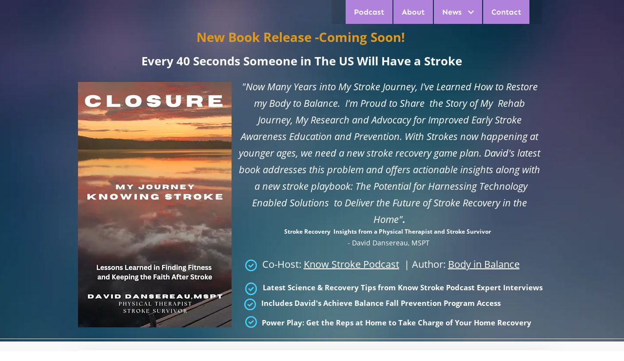

--- FILE ---
content_type: text/html; charset=utf-8
request_url: https://www.know-stroke.org/know-stroke-book
body_size: 34337
content:
<!doctype html><html id="cvt-1568371626-html-root" class="no-js"><head><title>Closure for Stroke Book by Author David Dansereau</title><link rel="canonical" href="https://www.know-stroke.org/know-stroke-book"><link href="https://cdn.convertri.com/font-awesome/font-awesome.woff2?v=4.7.0" as="font" type="font/woff2" crossorigin="anonymous"><meta id="viewport-meta" name="viewport" content="width=device-width"><link rel="shortcut icon" type="image/png" href="https://convertri.imgix.net/e144e6b5-56be-11e6-829d-066a9bd5fb79/1abb81ea581106530c3ec1a109309d74e7acce09/know-strokebrain.jpg?auto=compress%2Cformat&fit=clip&w=48&fm=png"><link rel="apple-touch-icon" sizes="57x57" href="https://convertri.imgix.net/e144e6b5-56be-11e6-829d-066a9bd5fb79/1abb81ea581106530c3ec1a109309d74e7acce09/know-strokebrain.jpg?auto=compress%2Cformat&fit=clip&w=57&fm=png"><link rel="apple-touch-icon" sizes="60x60" href="https://convertri.imgix.net/e144e6b5-56be-11e6-829d-066a9bd5fb79/1abb81ea581106530c3ec1a109309d74e7acce09/know-strokebrain.jpg?auto=compress%2Cformat&fit=clip&w=60&fm=png"><link rel="apple-touch-icon" sizes="72x72" href="https://convertri.imgix.net/e144e6b5-56be-11e6-829d-066a9bd5fb79/1abb81ea581106530c3ec1a109309d74e7acce09/know-strokebrain.jpg?auto=compress%2Cformat&fit=clip&w=72&fm=png"><link rel="apple-touch-icon" sizes="76x76" href="https://convertri.imgix.net/e144e6b5-56be-11e6-829d-066a9bd5fb79/1abb81ea581106530c3ec1a109309d74e7acce09/know-strokebrain.jpg?auto=compress%2Cformat&fit=clip&w=76&fm=png"><link rel="apple-touch-icon" sizes="114x114" href="https://convertri.imgix.net/e144e6b5-56be-11e6-829d-066a9bd5fb79/1abb81ea581106530c3ec1a109309d74e7acce09/know-strokebrain.jpg?auto=compress%2Cformat&fit=clip&w=114&fm=png"><link rel="apple-touch-icon" sizes="120x120" href="https://convertri.imgix.net/e144e6b5-56be-11e6-829d-066a9bd5fb79/1abb81ea581106530c3ec1a109309d74e7acce09/know-strokebrain.jpg?auto=compress%2Cformat&fit=clip&w=120&fm=png"><link rel="apple-touch-icon" sizes="144x144" href="https://convertri.imgix.net/e144e6b5-56be-11e6-829d-066a9bd5fb79/1abb81ea581106530c3ec1a109309d74e7acce09/know-strokebrain.jpg?auto=compress%2Cformat&fit=clip&w=144&fm=png"><link rel="apple-touch-icon" sizes="152x152" href="https://convertri.imgix.net/e144e6b5-56be-11e6-829d-066a9bd5fb79/1abb81ea581106530c3ec1a109309d74e7acce09/know-strokebrain.jpg?auto=compress%2Cformat&fit=clip&w=152&fm=png"><link rel="apple-touch-icon" sizes="167x167" href="https://convertri.imgix.net/e144e6b5-56be-11e6-829d-066a9bd5fb79/1abb81ea581106530c3ec1a109309d74e7acce09/know-strokebrain.jpg?auto=compress%2Cformat&fit=clip&w=167&fm=png"><link rel="apple-touch-icon" sizes="180x180" href="https://convertri.imgix.net/e144e6b5-56be-11e6-829d-066a9bd5fb79/1abb81ea581106530c3ec1a109309d74e7acce09/know-strokebrain.jpg?auto=compress%2Cformat&fit=clip&w=180&fm=png"><link rel="icon" type="image/png" href="https://convertri.imgix.net/e144e6b5-56be-11e6-829d-066a9bd5fb79/1abb81ea581106530c3ec1a109309d74e7acce09/know-strokebrain.jpg?auto=compress%2Cformat&fit=clip&w=16&fm=png" sizes="16x16"><link rel="icon" type="image/png" href="https://convertri.imgix.net/e144e6b5-56be-11e6-829d-066a9bd5fb79/1abb81ea581106530c3ec1a109309d74e7acce09/know-strokebrain.jpg?auto=compress%2Cformat&fit=clip&w=32&fm=png" sizes="32x32"><link rel="icon" type="image/png" href="https://convertri.imgix.net/e144e6b5-56be-11e6-829d-066a9bd5fb79/1abb81ea581106530c3ec1a109309d74e7acce09/know-strokebrain.jpg?auto=compress%2Cformat&fit=clip&w=96&fm=png" sizes="96x96"><link rel="icon" type="image/png" href="https://convertri.imgix.net/e144e6b5-56be-11e6-829d-066a9bd5fb79/1abb81ea581106530c3ec1a109309d74e7acce09/know-strokebrain.jpg?auto=compress%2Cformat&fit=clip&w=192&fm=png" sizes="192x192"><link rel="icon" type="image/png" href="https://convertri.imgix.net/e144e6b5-56be-11e6-829d-066a9bd5fb79/1abb81ea581106530c3ec1a109309d74e7acce09/know-strokebrain.jpg?auto=compress%2Cformat&fit=clip&w=194&fm=png" sizes="194x194"><link rel="icon" type="image/png" href="https://convertri.imgix.net/e144e6b5-56be-11e6-829d-066a9bd5fb79/1abb81ea581106530c3ec1a109309d74e7acce09/know-strokebrain.jpg?auto=compress%2Cformat&fit=clip&w=196&fm=png" sizes="196x196"><link rel="icon" type="image/png" href="https://convertri.imgix.net/e144e6b5-56be-11e6-829d-066a9bd5fb79/1abb81ea581106530c3ec1a109309d74e7acce09/know-strokebrain.jpg?auto=compress%2Cformat&fit=clip&w=228&fm=png" sizes="228x228"><meta name="msapplication-TileColor" content="#FFFFFF"/><meta name="msapplication-square150x150logo" content="https://convertri.imgix.net/e144e6b5-56be-11e6-829d-066a9bd5fb79/1abb81ea581106530c3ec1a109309d74e7acce09/know-strokebrain.jpg?auto=compress%2Cformat&fit=clip&w=150&fm=png"/><meta name="msapplication-wide310x150logo" content="https://convertri.imgix.net/e144e6b5-56be-11e6-829d-066a9bd5fb79/1abb81ea581106530c3ec1a109309d74e7acce09/know-strokebrain.jpg?auto=compress%2Cformat&fit=clip&w=310&h=150&fm=png"/><meta name="msapplication-square310x310logo" content="https://convertri.imgix.net/e144e6b5-56be-11e6-829d-066a9bd5fb79/1abb81ea581106530c3ec1a109309d74e7acce09/know-strokebrain.jpg?auto=compress%2Cformat&fit=clip&w=310&fm=png"/><meta name="application-name" content="Closure for Stroke Book by Author David Dansereau"/><meta name="title" content="Closure for Stroke Book by Author David Dansereau"><meta name="description" content="Every 40 Seconds someone in the US will know stroke. This is the story or my stroke, my advocacy and my return to practice as a Physical Therapist and Stroke Patient Advocate"><meta name="keywords" content="Book title, Closure,Every 40 Seconds book, know stroke, author David Dansereau, Know Stroke Book"><meta property="og:type" content="article"><meta property="og:url" content="https://www.know-stroke.org/know-stroke-book"><meta property="og:title" content="Closure for Stroke Book by Author David Dansereau"><meta property="og:description" content="Every 40 Seconds someone in the US will know stroke. This is the story or my stroke, my advocacy and my return to practice as a Physical Therapist and Stroke Patient Advocate"><style>@media only screen and (min-width: 160px) and (max-width: 179px){.cvt-1568371626-box,.cvt-1568371626-sticky-container,body>.select2-container,.cvt-1568371626-layer-container>.select2-container,.powered-by-badge img,body>.cvt-1568371626-mobile-menu .cvt-1568371626-mobile-menu-container{-webkit-transform: scale(0.33333333333333);-ms-transform: scale(0.33333333333333);transform: scale(0.33333333333333)}}@media only screen and (min-width: 180px) and (max-width: 199px){.cvt-1568371626-box,.cvt-1568371626-sticky-container,body>.select2-container,.cvt-1568371626-layer-container>.select2-container,.powered-by-badge img,body>.cvt-1568371626-mobile-menu .cvt-1568371626-mobile-menu-container{-webkit-transform: scale(0.375);-ms-transform: scale(0.375);transform: scale(0.375)}}@media only screen and (min-width: 200px) and (max-width: 219px){.cvt-1568371626-box,.cvt-1568371626-sticky-container,body>.select2-container,.cvt-1568371626-layer-container>.select2-container,.powered-by-badge img,body>.cvt-1568371626-mobile-menu .cvt-1568371626-mobile-menu-container{-webkit-transform: scale(0.41666666666667);-ms-transform: scale(0.41666666666667);transform: scale(0.41666666666667)}}@media only screen and (min-width: 220px) and (max-width: 239px){.cvt-1568371626-box,.cvt-1568371626-sticky-container,body>.select2-container,.cvt-1568371626-layer-container>.select2-container,.powered-by-badge img,body>.cvt-1568371626-mobile-menu .cvt-1568371626-mobile-menu-container{-webkit-transform: scale(0.45833333333333);-ms-transform: scale(0.45833333333333);transform: scale(0.45833333333333)}}@media only screen and (min-width: 240px) and (max-width: 249px){.cvt-1568371626-box,.cvt-1568371626-sticky-container,body>.select2-container,.cvt-1568371626-layer-container>.select2-container,.powered-by-badge img,body>.cvt-1568371626-mobile-menu .cvt-1568371626-mobile-menu-container{-webkit-transform: scale(0.5);-ms-transform: scale(0.5);transform: scale(0.5)}}@media only screen and (min-width: 250px) and (max-width: 255px){.cvt-1568371626-box,.cvt-1568371626-sticky-container,body>.select2-container,.cvt-1568371626-layer-container>.select2-container,.powered-by-badge img,body>.cvt-1568371626-mobile-menu .cvt-1568371626-mobile-menu-container{-webkit-transform: scale(0.52083333333333);-ms-transform: scale(0.52083333333333);transform: scale(0.52083333333333)}}@media only screen and (min-width: 256px) and (max-width: 259px){.cvt-1568371626-box,.cvt-1568371626-sticky-container,body>.select2-container,.cvt-1568371626-layer-container>.select2-container,.powered-by-badge img,body>.cvt-1568371626-mobile-menu .cvt-1568371626-mobile-menu-container{-webkit-transform: scale(0.53333333333333);-ms-transform: scale(0.53333333333333);transform: scale(0.53333333333333)}}@media only screen and (min-width: 260px) and (max-width: 266px){.cvt-1568371626-box,.cvt-1568371626-sticky-container,body>.select2-container,.cvt-1568371626-layer-container>.select2-container,.powered-by-badge img,body>.cvt-1568371626-mobile-menu .cvt-1568371626-mobile-menu-container{-webkit-transform: scale(0.54166666666667);-ms-transform: scale(0.54166666666667);transform: scale(0.54166666666667)}}@media only screen and (min-width: 267px) and (max-width: 269px){.cvt-1568371626-box,.cvt-1568371626-sticky-container,body>.select2-container,.cvt-1568371626-layer-container>.select2-container,.powered-by-badge img,body>.cvt-1568371626-mobile-menu .cvt-1568371626-mobile-menu-container{-webkit-transform: scale(0.55625);-ms-transform: scale(0.55625);transform: scale(0.55625)}}@media only screen and (min-width: 270px) and (max-width: 271px){.cvt-1568371626-box,.cvt-1568371626-sticky-container,body>.select2-container,.cvt-1568371626-layer-container>.select2-container,.powered-by-badge img,body>.cvt-1568371626-mobile-menu .cvt-1568371626-mobile-menu-container{-webkit-transform: scale(0.5625);-ms-transform: scale(0.5625);transform: scale(0.5625)}}@media only screen and (min-width: 272px) and (max-width: 279px){.cvt-1568371626-box,.cvt-1568371626-sticky-container,body>.select2-container,.cvt-1568371626-layer-container>.select2-container,.powered-by-badge img,body>.cvt-1568371626-mobile-menu .cvt-1568371626-mobile-menu-container{-webkit-transform: scale(0.56666666666667);-ms-transform: scale(0.56666666666667);transform: scale(0.56666666666667)}}@media only screen and (min-width: 280px) and (max-width: 289px){.cvt-1568371626-box,.cvt-1568371626-sticky-container,body>.select2-container,.cvt-1568371626-layer-container>.select2-container,.powered-by-badge img,body>.cvt-1568371626-mobile-menu .cvt-1568371626-mobile-menu-container{-webkit-transform: scale(0.58333333333333);-ms-transform: scale(0.58333333333333);transform: scale(0.58333333333333)}}@media only screen and (min-width: 290px) and (max-width: 299px){.cvt-1568371626-box,.cvt-1568371626-sticky-container,body>.select2-container,.cvt-1568371626-layer-container>.select2-container,.powered-by-badge img,body>.cvt-1568371626-mobile-menu .cvt-1568371626-mobile-menu-container{-webkit-transform: scale(0.60416666666667);-ms-transform: scale(0.60416666666667);transform: scale(0.60416666666667)}}@media only screen and (min-width: 300px) and (max-width: 309px){.cvt-1568371626-box,.cvt-1568371626-sticky-container,body>.select2-container,.cvt-1568371626-layer-container>.select2-container,.powered-by-badge img,body>.cvt-1568371626-mobile-menu .cvt-1568371626-mobile-menu-container{-webkit-transform: scale(0.625);-ms-transform: scale(0.625);transform: scale(0.625)}}@media only screen and (min-width: 310px) and (max-width: 310px){.cvt-1568371626-box,.cvt-1568371626-sticky-container,body>.select2-container,.cvt-1568371626-layer-container>.select2-container,.powered-by-badge img,body>.cvt-1568371626-mobile-menu .cvt-1568371626-mobile-menu-container{-webkit-transform: scale(0.64583333333333);-ms-transform: scale(0.64583333333333);transform: scale(0.64583333333333)}}@media only screen and (min-width: 311px) and (max-width: 311px){.cvt-1568371626-box,.cvt-1568371626-sticky-container,body>.select2-container,.cvt-1568371626-layer-container>.select2-container,.powered-by-badge img,body>.cvt-1568371626-mobile-menu .cvt-1568371626-mobile-menu-container{-webkit-transform: scale(0.64791666666667);-ms-transform: scale(0.64791666666667);transform: scale(0.64791666666667)}}@media only screen and (min-width: 312px) and (max-width: 313px){.cvt-1568371626-box,.cvt-1568371626-sticky-container,body>.select2-container,.cvt-1568371626-layer-container>.select2-container,.powered-by-badge img,body>.cvt-1568371626-mobile-menu .cvt-1568371626-mobile-menu-container{-webkit-transform: scale(0.65);-ms-transform: scale(0.65);transform: scale(0.65)}}@media only screen and (min-width: 314px) and (max-width: 319px){.cvt-1568371626-box,.cvt-1568371626-sticky-container,body>.select2-container,.cvt-1568371626-layer-container>.select2-container,.powered-by-badge img,body>.cvt-1568371626-mobile-menu .cvt-1568371626-mobile-menu-container{-webkit-transform: scale(0.65416666666667);-ms-transform: scale(0.65416666666667);transform: scale(0.65416666666667)}}@media only screen and (min-width: 320px) and (max-width: 323px){.cvt-1568371626-box,.cvt-1568371626-sticky-container,body>.select2-container,.cvt-1568371626-layer-container>.select2-container,.powered-by-badge img,body>.cvt-1568371626-mobile-menu .cvt-1568371626-mobile-menu-container{-webkit-transform: scale(0.66666666666667);-ms-transform: scale(0.66666666666667);transform: scale(0.66666666666667)}}@media only screen and (min-width: 324px) and (max-width: 329px){.cvt-1568371626-box,.cvt-1568371626-sticky-container,body>.select2-container,.cvt-1568371626-layer-container>.select2-container,.powered-by-badge img,body>.cvt-1568371626-mobile-menu .cvt-1568371626-mobile-menu-container{-webkit-transform: scale(0.675);-ms-transform: scale(0.675);transform: scale(0.675)}}@media only screen and (min-width: 330px) and (max-width: 339px){.cvt-1568371626-box,.cvt-1568371626-sticky-container,body>.select2-container,.cvt-1568371626-layer-container>.select2-container,.powered-by-badge img,body>.cvt-1568371626-mobile-menu .cvt-1568371626-mobile-menu-container{-webkit-transform: scale(0.6875);-ms-transform: scale(0.6875);transform: scale(0.6875)}}@media only screen and (min-width: 340px) and (max-width: 341px){.cvt-1568371626-box,.cvt-1568371626-sticky-container,body>.select2-container,.cvt-1568371626-layer-container>.select2-container,.powered-by-badge img,body>.cvt-1568371626-mobile-menu .cvt-1568371626-mobile-menu-container{-webkit-transform: scale(0.70833333333333);-ms-transform: scale(0.70833333333333);transform: scale(0.70833333333333)}}@media only screen and (min-width: 342px) and (max-width: 344px){.cvt-1568371626-box,.cvt-1568371626-sticky-container,body>.select2-container,.cvt-1568371626-layer-container>.select2-container,.powered-by-badge img,body>.cvt-1568371626-mobile-menu .cvt-1568371626-mobile-menu-container{-webkit-transform: scale(0.7125);-ms-transform: scale(0.7125);transform: scale(0.7125)}}@media only screen and (min-width: 345px) and (max-width: 345px){.cvt-1568371626-box,.cvt-1568371626-sticky-container,body>.select2-container,.cvt-1568371626-layer-container>.select2-container,.powered-by-badge img,body>.cvt-1568371626-mobile-menu .cvt-1568371626-mobile-menu-container{-webkit-transform: scale(0.71875);-ms-transform: scale(0.71875);transform: scale(0.71875)}}@media only screen and (min-width: 346px) and (max-width: 349px){.cvt-1568371626-box,.cvt-1568371626-sticky-container,body>.select2-container,.cvt-1568371626-layer-container>.select2-container,.powered-by-badge img,body>.cvt-1568371626-mobile-menu .cvt-1568371626-mobile-menu-container{-webkit-transform: scale(0.72083333333333);-ms-transform: scale(0.72083333333333);transform: scale(0.72083333333333)}}@media only screen and (min-width: 350px) and (max-width: 355px){.cvt-1568371626-box,.cvt-1568371626-sticky-container,body>.select2-container,.cvt-1568371626-layer-container>.select2-container,.powered-by-badge img,body>.cvt-1568371626-mobile-menu .cvt-1568371626-mobile-menu-container{-webkit-transform: scale(0.72916666666667);-ms-transform: scale(0.72916666666667);transform: scale(0.72916666666667)}}@media only screen and (min-width: 356px) and (max-width: 359px){.cvt-1568371626-box,.cvt-1568371626-sticky-container,body>.select2-container,.cvt-1568371626-layer-container>.select2-container,.powered-by-badge img,body>.cvt-1568371626-mobile-menu .cvt-1568371626-mobile-menu-container{-webkit-transform: scale(0.74166666666667);-ms-transform: scale(0.74166666666667);transform: scale(0.74166666666667)}}@media only screen and (min-width: 360px) and (max-width: 367px){.cvt-1568371626-box,.cvt-1568371626-sticky-container,body>.select2-container,.cvt-1568371626-layer-container>.select2-container,.powered-by-badge img,body>.cvt-1568371626-mobile-menu .cvt-1568371626-mobile-menu-container{-webkit-transform: scale(0.75);-ms-transform: scale(0.75);transform: scale(0.75)}}@media only screen and (min-width: 368px) and (max-width: 369px){.cvt-1568371626-box,.cvt-1568371626-sticky-container,body>.select2-container,.cvt-1568371626-layer-container>.select2-container,.powered-by-badge img,body>.cvt-1568371626-mobile-menu .cvt-1568371626-mobile-menu-container{-webkit-transform: scale(0.76666666666667);-ms-transform: scale(0.76666666666667);transform: scale(0.76666666666667)}}@media only screen and (min-width: 370px) and (max-width: 374px){.cvt-1568371626-box,.cvt-1568371626-sticky-container,body>.select2-container,.cvt-1568371626-layer-container>.select2-container,.powered-by-badge img,body>.cvt-1568371626-mobile-menu .cvt-1568371626-mobile-menu-container{-webkit-transform: scale(0.77083333333333);-ms-transform: scale(0.77083333333333);transform: scale(0.77083333333333)}}@media only screen and (min-width: 375px) and (max-width: 379px){.cvt-1568371626-box,.cvt-1568371626-sticky-container,body>.select2-container,.cvt-1568371626-layer-container>.select2-container,.powered-by-badge img,body>.cvt-1568371626-mobile-menu .cvt-1568371626-mobile-menu-container{-webkit-transform: scale(0.78125);-ms-transform: scale(0.78125);transform: scale(0.78125)}}@media only screen and (min-width: 380px) and (max-width: 383px){.cvt-1568371626-box,.cvt-1568371626-sticky-container,body>.select2-container,.cvt-1568371626-layer-container>.select2-container,.powered-by-badge img,body>.cvt-1568371626-mobile-menu .cvt-1568371626-mobile-menu-container{-webkit-transform: scale(0.79166666666667);-ms-transform: scale(0.79166666666667);transform: scale(0.79166666666667)}}@media only screen and (min-width: 384px) and (max-width: 389px){.cvt-1568371626-box,.cvt-1568371626-sticky-container,body>.select2-container,.cvt-1568371626-layer-container>.select2-container,.powered-by-badge img,body>.cvt-1568371626-mobile-menu .cvt-1568371626-mobile-menu-container{-webkit-transform: scale(0.8);-ms-transform: scale(0.8);transform: scale(0.8)}}@media only screen and (min-width: 390px) and (max-width: 392px){.cvt-1568371626-box,.cvt-1568371626-sticky-container,body>.select2-container,.cvt-1568371626-layer-container>.select2-container,.powered-by-badge img,body>.cvt-1568371626-mobile-menu .cvt-1568371626-mobile-menu-container{-webkit-transform: scale(0.8125);-ms-transform: scale(0.8125);transform: scale(0.8125)}}@media only screen and (min-width: 393px) and (max-width: 399px){.cvt-1568371626-box,.cvt-1568371626-sticky-container,body>.select2-container,.cvt-1568371626-layer-container>.select2-container,.powered-by-badge img,body>.cvt-1568371626-mobile-menu .cvt-1568371626-mobile-menu-container{-webkit-transform: scale(0.81875);-ms-transform: scale(0.81875);transform: scale(0.81875)}}@media only screen and (min-width: 400px) and (max-width: 409px){.cvt-1568371626-box,.cvt-1568371626-sticky-container,body>.select2-container,.cvt-1568371626-layer-container>.select2-container,.powered-by-badge img,body>.cvt-1568371626-mobile-menu .cvt-1568371626-mobile-menu-container{-webkit-transform: scale(0.83333333333333);-ms-transform: scale(0.83333333333333);transform: scale(0.83333333333333)}}@media only screen and (min-width: 410px) and (max-width: 410px){.cvt-1568371626-box,.cvt-1568371626-sticky-container,body>.select2-container,.cvt-1568371626-layer-container>.select2-container,.powered-by-badge img,body>.cvt-1568371626-mobile-menu .cvt-1568371626-mobile-menu-container{-webkit-transform: scale(0.85416666666667);-ms-transform: scale(0.85416666666667);transform: scale(0.85416666666667)}}@media only screen and (min-width: 411px) and (max-width: 411px){.cvt-1568371626-box,.cvt-1568371626-sticky-container,body>.select2-container,.cvt-1568371626-layer-container>.select2-container,.powered-by-badge img,body>.cvt-1568371626-mobile-menu .cvt-1568371626-mobile-menu-container{-webkit-transform: scale(0.85625);-ms-transform: scale(0.85625);transform: scale(0.85625)}}@media only screen and (min-width: 412px) and (max-width: 413px){.cvt-1568371626-box,.cvt-1568371626-sticky-container,body>.select2-container,.cvt-1568371626-layer-container>.select2-container,.powered-by-badge img,body>.cvt-1568371626-mobile-menu .cvt-1568371626-mobile-menu-container{-webkit-transform: scale(0.85833333333333);-ms-transform: scale(0.85833333333333);transform: scale(0.85833333333333)}}@media only screen and (min-width: 414px) and (max-width: 415px){.cvt-1568371626-box,.cvt-1568371626-sticky-container,body>.select2-container,.cvt-1568371626-layer-container>.select2-container,.powered-by-badge img,body>.cvt-1568371626-mobile-menu .cvt-1568371626-mobile-menu-container{-webkit-transform: scale(0.8625);-ms-transform: scale(0.8625);transform: scale(0.8625)}}@media only screen and (min-width: 416px) and (max-width: 419px){.cvt-1568371626-box,.cvt-1568371626-sticky-container,body>.select2-container,.cvt-1568371626-layer-container>.select2-container,.powered-by-badge img,body>.cvt-1568371626-mobile-menu .cvt-1568371626-mobile-menu-container{-webkit-transform: scale(0.86666666666667);-ms-transform: scale(0.86666666666667);transform: scale(0.86666666666667)}}@media only screen and (min-width: 420px) and (max-width: 424px){.cvt-1568371626-box,.cvt-1568371626-sticky-container,body>.select2-container,.cvt-1568371626-layer-container>.select2-container,.powered-by-badge img,body>.cvt-1568371626-mobile-menu .cvt-1568371626-mobile-menu-container{-webkit-transform: scale(0.875);-ms-transform: scale(0.875);transform: scale(0.875)}}@media only screen and (min-width: 425px) and (max-width: 426px){.cvt-1568371626-box,.cvt-1568371626-sticky-container,body>.select2-container,.cvt-1568371626-layer-container>.select2-container,.powered-by-badge img,body>.cvt-1568371626-mobile-menu .cvt-1568371626-mobile-menu-container{-webkit-transform: scale(0.88541666666667);-ms-transform: scale(0.88541666666667);transform: scale(0.88541666666667)}}@media only screen and (min-width: 427px) and (max-width: 429px){.cvt-1568371626-box,.cvt-1568371626-sticky-container,body>.select2-container,.cvt-1568371626-layer-container>.select2-container,.powered-by-badge img,body>.cvt-1568371626-mobile-menu .cvt-1568371626-mobile-menu-container{-webkit-transform: scale(0.88958333333333);-ms-transform: scale(0.88958333333333);transform: scale(0.88958333333333)}}@media only screen and (min-width: 430px) and (max-width: 431px){.cvt-1568371626-box,.cvt-1568371626-sticky-container,body>.select2-container,.cvt-1568371626-layer-container>.select2-container,.powered-by-badge img,body>.cvt-1568371626-mobile-menu .cvt-1568371626-mobile-menu-container{-webkit-transform: scale(0.89583333333333);-ms-transform: scale(0.89583333333333);transform: scale(0.89583333333333)}}@media only screen and (min-width: 432px) and (max-width: 439px){.cvt-1568371626-box,.cvt-1568371626-sticky-container,body>.select2-container,.cvt-1568371626-layer-container>.select2-container,.powered-by-badge img,body>.cvt-1568371626-mobile-menu .cvt-1568371626-mobile-menu-container{-webkit-transform: scale(0.9);-ms-transform: scale(0.9);transform: scale(0.9)}}@media only screen and (min-width: 440px) and (max-width: 449px){.cvt-1568371626-box,.cvt-1568371626-sticky-container,body>.select2-container,.cvt-1568371626-layer-container>.select2-container,.powered-by-badge img,body>.cvt-1568371626-mobile-menu .cvt-1568371626-mobile-menu-container{-webkit-transform: scale(0.91666666666667);-ms-transform: scale(0.91666666666667);transform: scale(0.91666666666667)}}@media only screen and (min-width: 450px) and (max-width: 459px){.cvt-1568371626-box,.cvt-1568371626-sticky-container,body>.select2-container,.cvt-1568371626-layer-container>.select2-container,.powered-by-badge img,body>.cvt-1568371626-mobile-menu .cvt-1568371626-mobile-menu-container{-webkit-transform: scale(0.9375);-ms-transform: scale(0.9375);transform: scale(0.9375)}}@media only screen and (min-width: 460px) and (max-width: 469px){.cvt-1568371626-box,.cvt-1568371626-sticky-container,body>.select2-container,.cvt-1568371626-layer-container>.select2-container,.powered-by-badge img,body>.cvt-1568371626-mobile-menu .cvt-1568371626-mobile-menu-container{-webkit-transform: scale(0.95833333333333);-ms-transform: scale(0.95833333333333);transform: scale(0.95833333333333)}}@media only screen and (min-width: 470px) and (max-width: 479px){.cvt-1568371626-box,.cvt-1568371626-sticky-container,body>.select2-container,.cvt-1568371626-layer-container>.select2-container,.powered-by-badge img,body>.cvt-1568371626-mobile-menu .cvt-1568371626-mobile-menu-container{-webkit-transform: scale(0.97916666666667);-ms-transform: scale(0.97916666666667);transform: scale(0.97916666666667)}}@media only screen and (min-width: 480px) and (max-width: 489px){.cvt-1568371626-box,.cvt-1568371626-sticky-container,body>.select2-container,.cvt-1568371626-layer-container>.select2-container,.powered-by-badge img,body>.cvt-1568371626-mobile-menu .cvt-1568371626-mobile-menu-container{-webkit-transform: scale(1);-ms-transform: scale(1);transform: scale(1)}}@media only screen and (min-width: 490px) and (max-width: 495px){.cvt-1568371626-box,.cvt-1568371626-sticky-container,body>.select2-container,.cvt-1568371626-layer-container>.select2-container,.powered-by-badge img,body>.cvt-1568371626-mobile-menu .cvt-1568371626-mobile-menu-container{-webkit-transform: scale(1.0208333333333);-ms-transform: scale(1.0208333333333);transform: scale(1.0208333333333)}}@media only screen and (min-width: 496px) and (max-width: 499px){.cvt-1568371626-box,.cvt-1568371626-sticky-container,body>.select2-container,.cvt-1568371626-layer-container>.select2-container,.powered-by-badge img,body>.cvt-1568371626-mobile-menu .cvt-1568371626-mobile-menu-container{-webkit-transform: scale(1.0333333333333);-ms-transform: scale(1.0333333333333);transform: scale(1.0333333333333)}}@media only screen and (min-width: 500px) and (max-width: 503px){.cvt-1568371626-box,.cvt-1568371626-sticky-container,body>.select2-container,.cvt-1568371626-layer-container>.select2-container,.powered-by-badge img,body>.cvt-1568371626-mobile-menu .cvt-1568371626-mobile-menu-container{-webkit-transform: scale(1.0416666666667);-ms-transform: scale(1.0416666666667);transform: scale(1.0416666666667)}}@media only screen and (min-width: 504px) and (max-width: 509px){.cvt-1568371626-box,.cvt-1568371626-sticky-container,body>.select2-container,.cvt-1568371626-layer-container>.select2-container,.powered-by-badge img,body>.cvt-1568371626-mobile-menu .cvt-1568371626-mobile-menu-container{-webkit-transform: scale(1.05);-ms-transform: scale(1.05);transform: scale(1.05)}}@media only screen and (min-width: 510px) and (max-width: 519px){.cvt-1568371626-box,.cvt-1568371626-sticky-container,body>.select2-container,.cvt-1568371626-layer-container>.select2-container,.powered-by-badge img,body>.cvt-1568371626-mobile-menu .cvt-1568371626-mobile-menu-container{-webkit-transform: scale(1.0625);-ms-transform: scale(1.0625);transform: scale(1.0625)}}@media only screen and (min-width: 520px) and (max-width: 529px){.cvt-1568371626-box,.cvt-1568371626-sticky-container,body>.select2-container,.cvt-1568371626-layer-container>.select2-container,.powered-by-badge img,body>.cvt-1568371626-mobile-menu .cvt-1568371626-mobile-menu-container{-webkit-transform: scale(1.0833333333333);-ms-transform: scale(1.0833333333333);transform: scale(1.0833333333333)}}@media only screen and (min-width: 530px) and (max-width: 532px){.cvt-1568371626-box,.cvt-1568371626-sticky-container,body>.select2-container,.cvt-1568371626-layer-container>.select2-container,.powered-by-badge img,body>.cvt-1568371626-mobile-menu .cvt-1568371626-mobile-menu-container{-webkit-transform: scale(1.1041666666667);-ms-transform: scale(1.1041666666667);transform: scale(1.1041666666667)}}@media only screen and (min-width: 533px) and (max-width: 539px){.cvt-1568371626-box,.cvt-1568371626-sticky-container,body>.select2-container,.cvt-1568371626-layer-container>.select2-container,.powered-by-badge img,body>.cvt-1568371626-mobile-menu .cvt-1568371626-mobile-menu-container{-webkit-transform: scale(1.1104166666667);-ms-transform: scale(1.1104166666667);transform: scale(1.1104166666667)}}@media only screen and (min-width: 540px) and (max-width: 549px){.cvt-1568371626-box,.cvt-1568371626-sticky-container,body>.select2-container,.cvt-1568371626-layer-container>.select2-container,.powered-by-badge img,body>.cvt-1568371626-mobile-menu .cvt-1568371626-mobile-menu-container{-webkit-transform: scale(1.125);-ms-transform: scale(1.125);transform: scale(1.125)}}@media only screen and (min-width: 550px) and (max-width: 559px){.cvt-1568371626-box,.cvt-1568371626-sticky-container,body>.select2-container,.cvt-1568371626-layer-container>.select2-container,.powered-by-badge img,body>.cvt-1568371626-mobile-menu .cvt-1568371626-mobile-menu-container{-webkit-transform: scale(1.1458333333333);-ms-transform: scale(1.1458333333333);transform: scale(1.1458333333333)}}@media only screen and (min-width: 560px) and (max-width: 569px){.cvt-1568371626-box,.cvt-1568371626-sticky-container,body>.select2-container,.cvt-1568371626-layer-container>.select2-container,.powered-by-badge img,body>.cvt-1568371626-mobile-menu .cvt-1568371626-mobile-menu-container{-webkit-transform: scale(1.1666666666667);-ms-transform: scale(1.1666666666667);transform: scale(1.1666666666667)}}@media only screen and (min-width: 570px) and (max-width: 579px){.cvt-1568371626-box,.cvt-1568371626-sticky-container,body>.select2-container,.cvt-1568371626-layer-container>.select2-container,.powered-by-badge img,body>.cvt-1568371626-mobile-menu .cvt-1568371626-mobile-menu-container{-webkit-transform: scale(1.1875);-ms-transform: scale(1.1875);transform: scale(1.1875)}}@media only screen and (min-width: 580px) and (max-width: 589px){.cvt-1568371626-box,.cvt-1568371626-sticky-container,body>.select2-container,.cvt-1568371626-layer-container>.select2-container,.powered-by-badge img,body>.cvt-1568371626-mobile-menu .cvt-1568371626-mobile-menu-container{-webkit-transform: scale(1.2083333333333);-ms-transform: scale(1.2083333333333);transform: scale(1.2083333333333)}}@media only screen and (min-width: 590px) and (max-width: 599px){.cvt-1568371626-box,.cvt-1568371626-sticky-container,body>.select2-container,.cvt-1568371626-layer-container>.select2-container,.powered-by-badge img,body>.cvt-1568371626-mobile-menu .cvt-1568371626-mobile-menu-container{-webkit-transform: scale(1.2291666666667);-ms-transform: scale(1.2291666666667);transform: scale(1.2291666666667)}}@media only screen and (min-width: 600px) and (max-width: 609px){.cvt-1568371626-box,.cvt-1568371626-sticky-container,body>.select2-container,.cvt-1568371626-layer-container>.select2-container,.powered-by-badge img,body>.cvt-1568371626-mobile-menu .cvt-1568371626-mobile-menu-container{-webkit-transform: scale(1.25);-ms-transform: scale(1.25);transform: scale(1.25)}}@media only screen and (min-width: 610px) and (max-width: 619px){.cvt-1568371626-box,.cvt-1568371626-sticky-container,body>.select2-container,.cvt-1568371626-layer-container>.select2-container,.powered-by-badge img,body>.cvt-1568371626-mobile-menu .cvt-1568371626-mobile-menu-container{-webkit-transform: scale(1.2708333333333);-ms-transform: scale(1.2708333333333);transform: scale(1.2708333333333)}}@media only screen and (min-width: 620px) and (max-width: 629px){.cvt-1568371626-box,.cvt-1568371626-sticky-container,body>.select2-container,.cvt-1568371626-layer-container>.select2-container,.powered-by-badge img,body>.cvt-1568371626-mobile-menu .cvt-1568371626-mobile-menu-container{-webkit-transform: scale(1.2916666666667);-ms-transform: scale(1.2916666666667);transform: scale(1.2916666666667)}}@media only screen and (min-width: 630px) and (max-width: 639px){.cvt-1568371626-box,.cvt-1568371626-sticky-container,body>.select2-container,.cvt-1568371626-layer-container>.select2-container,.powered-by-badge img,body>.cvt-1568371626-mobile-menu .cvt-1568371626-mobile-menu-container{-webkit-transform: scale(1.3125);-ms-transform: scale(1.3125);transform: scale(1.3125)}}@media only screen and (min-width: 640px) and (max-width: 649px){.cvt-1568371626-box,.cvt-1568371626-sticky-container,body>.select2-container,.cvt-1568371626-layer-container>.select2-container,.powered-by-badge img,body>.cvt-1568371626-mobile-menu .cvt-1568371626-mobile-menu-container{-webkit-transform: scale(1.3333333333333);-ms-transform: scale(1.3333333333333);transform: scale(1.3333333333333)}}@media only screen and (min-width: 650px) and (max-width: 659px){.cvt-1568371626-box,.cvt-1568371626-sticky-container,body>.select2-container,.cvt-1568371626-layer-container>.select2-container,.powered-by-badge img,body>.cvt-1568371626-mobile-menu .cvt-1568371626-mobile-menu-container{-webkit-transform: scale(1.3541666666667);-ms-transform: scale(1.3541666666667);transform: scale(1.3541666666667)}}@media only screen and (min-width: 660px) and (max-width: 669px){.cvt-1568371626-box,.cvt-1568371626-sticky-container,body>.select2-container,.cvt-1568371626-layer-container>.select2-container,.powered-by-badge img,body>.cvt-1568371626-mobile-menu .cvt-1568371626-mobile-menu-container{-webkit-transform: scale(1.375);-ms-transform: scale(1.375);transform: scale(1.375)}}@media only screen and (min-width: 670px) and (max-width: 679px){.cvt-1568371626-box,.cvt-1568371626-sticky-container,body>.select2-container,.cvt-1568371626-layer-container>.select2-container,.powered-by-badge img,body>.cvt-1568371626-mobile-menu .cvt-1568371626-mobile-menu-container{-webkit-transform: scale(1.3958333333333);-ms-transform: scale(1.3958333333333);transform: scale(1.3958333333333)}}@media only screen and (min-width: 680px) and (max-width: 689px){.cvt-1568371626-box,.cvt-1568371626-sticky-container,body>.select2-container,.cvt-1568371626-layer-container>.select2-container,.powered-by-badge img,body>.cvt-1568371626-mobile-menu .cvt-1568371626-mobile-menu-container{-webkit-transform: scale(1.4166666666667);-ms-transform: scale(1.4166666666667);transform: scale(1.4166666666667)}}@media only screen and (min-width: 690px) and (max-width: 699px){.cvt-1568371626-box,.cvt-1568371626-sticky-container,body>.select2-container,.cvt-1568371626-layer-container>.select2-container,.powered-by-badge img,body>.cvt-1568371626-mobile-menu .cvt-1568371626-mobile-menu-container{-webkit-transform: scale(1.4375);-ms-transform: scale(1.4375);transform: scale(1.4375)}}@media only screen and (min-width: 700px) and (max-width: 709px){.cvt-1568371626-box,.cvt-1568371626-sticky-container,body>.select2-container,.cvt-1568371626-layer-container>.select2-container,.powered-by-badge img,body>.cvt-1568371626-mobile-menu .cvt-1568371626-mobile-menu-container{-webkit-transform: scale(1.4583333333333);-ms-transform: scale(1.4583333333333);transform: scale(1.4583333333333)}}@media only screen and (min-width: 710px) and (max-width: 719px){.cvt-1568371626-box,.cvt-1568371626-sticky-container,body>.select2-container,.cvt-1568371626-layer-container>.select2-container,.powered-by-badge img,body>.cvt-1568371626-mobile-menu .cvt-1568371626-mobile-menu-container{-webkit-transform: scale(1.4791666666667);-ms-transform: scale(1.4791666666667);transform: scale(1.4791666666667)}}@media only screen and (min-width: 720px) and (max-width: 729px){.cvt-1568371626-box,.cvt-1568371626-sticky-container,body>.select2-container,.cvt-1568371626-layer-container>.select2-container,.powered-by-badge img,body>.cvt-1568371626-mobile-menu .cvt-1568371626-mobile-menu-container{-webkit-transform: scale(1.5);-ms-transform: scale(1.5);transform: scale(1.5)}}@media only screen and (min-width: 730px) and (max-width: 739px){.cvt-1568371626-box,.cvt-1568371626-sticky-container,body>.select2-container,.cvt-1568371626-layer-container>.select2-container,.powered-by-badge img,body>.cvt-1568371626-mobile-menu .cvt-1568371626-mobile-menu-container{-webkit-transform: scale(1.5208333333333);-ms-transform: scale(1.5208333333333);transform: scale(1.5208333333333)}}@media only screen and (min-width: 740px) and (max-width: 749px){.cvt-1568371626-box,.cvt-1568371626-sticky-container,body>.select2-container,.cvt-1568371626-layer-container>.select2-container,.powered-by-badge img,body>.cvt-1568371626-mobile-menu .cvt-1568371626-mobile-menu-container{-webkit-transform: scale(1.5416666666667);-ms-transform: scale(1.5416666666667);transform: scale(1.5416666666667)}}@media only screen and (min-width: 750px) and (max-width: 759px){.cvt-1568371626-box,.cvt-1568371626-sticky-container,body>.select2-container,.cvt-1568371626-layer-container>.select2-container,.powered-by-badge img,body>.cvt-1568371626-mobile-menu .cvt-1568371626-mobile-menu-container{-webkit-transform: scale(1.5625);-ms-transform: scale(1.5625);transform: scale(1.5625)}}@media only screen and (min-width: 760px) and (max-width: 769px){.cvt-1568371626-box,.cvt-1568371626-sticky-container,body>.select2-container,.cvt-1568371626-layer-container>.select2-container,.powered-by-badge img,body>.cvt-1568371626-mobile-menu .cvt-1568371626-mobile-menu-container{-webkit-transform: scale(1.5833333333333);-ms-transform: scale(1.5833333333333);transform: scale(1.5833333333333)}}@media only screen and (min-width: 770px) and (max-width: 779px){.cvt-1568371626-box,.cvt-1568371626-sticky-container,body>.select2-container,.cvt-1568371626-layer-container>.select2-container,.powered-by-badge img,body>.cvt-1568371626-mobile-menu .cvt-1568371626-mobile-menu-container{-webkit-transform: scale(1.6041666666667);-ms-transform: scale(1.6041666666667);transform: scale(1.6041666666667)}}@media only screen and (min-width: 780px) and (max-width: 789px){.cvt-1568371626-box,.cvt-1568371626-sticky-container,body>.select2-container,.cvt-1568371626-layer-container>.select2-container,.powered-by-badge img,body>.cvt-1568371626-mobile-menu .cvt-1568371626-mobile-menu-container{-webkit-transform: scale(1.625);-ms-transform: scale(1.625);transform: scale(1.625)}}@media only screen and (min-width: 790px) and (max-width: 799px){.cvt-1568371626-box,.cvt-1568371626-sticky-container,body>.select2-container,.cvt-1568371626-layer-container>.select2-container,.powered-by-badge img,body>.cvt-1568371626-mobile-menu .cvt-1568371626-mobile-menu-container{-webkit-transform: scale(1.6458333333333);-ms-transform: scale(1.6458333333333);transform: scale(1.6458333333333)}}@media only screen and (min-width: 800px) and (max-width: 809px){.cvt-1568371626-box,.cvt-1568371626-sticky-container,body>.select2-container,.cvt-1568371626-layer-container>.select2-container,.powered-by-badge img,body>.cvt-1568371626-mobile-menu .cvt-1568371626-mobile-menu-container{-webkit-transform: scale(1.6666666666667);-ms-transform: scale(1.6666666666667);transform: scale(1.6666666666667)}}@media only screen and (min-width: 810px) and (max-width: 819px){.cvt-1568371626-box,.cvt-1568371626-sticky-container,body>.select2-container,.cvt-1568371626-layer-container>.select2-container,.powered-by-badge img,body>.cvt-1568371626-mobile-menu .cvt-1568371626-mobile-menu-container{-webkit-transform: scale(1.6875);-ms-transform: scale(1.6875);transform: scale(1.6875)}}@media only screen and (min-width: 820px) and (max-width: 829px){.cvt-1568371626-box,.cvt-1568371626-sticky-container,body>.select2-container,.cvt-1568371626-layer-container>.select2-container,.powered-by-badge img,body>.cvt-1568371626-mobile-menu .cvt-1568371626-mobile-menu-container{-webkit-transform: scale(1.7083333333333);-ms-transform: scale(1.7083333333333);transform: scale(1.7083333333333)}}@media only screen and (min-width: 830px) and (max-width: 839px){.cvt-1568371626-box,.cvt-1568371626-sticky-container,body>.select2-container,.cvt-1568371626-layer-container>.select2-container,.powered-by-badge img,body>.cvt-1568371626-mobile-menu .cvt-1568371626-mobile-menu-container{-webkit-transform: scale(1.7291666666667);-ms-transform: scale(1.7291666666667);transform: scale(1.7291666666667)}}@media only screen and (min-width: 840px) and (max-width: 849px){.cvt-1568371626-box,.cvt-1568371626-sticky-container,body>.select2-container,.cvt-1568371626-layer-container>.select2-container,.powered-by-badge img,body>.cvt-1568371626-mobile-menu .cvt-1568371626-mobile-menu-container{-webkit-transform: scale(1.75);-ms-transform: scale(1.75);transform: scale(1.75)}}@media only screen and (min-width: 850px) and (max-width: 859px){.cvt-1568371626-box,.cvt-1568371626-sticky-container,body>.select2-container,.cvt-1568371626-layer-container>.select2-container,.powered-by-badge img,body>.cvt-1568371626-mobile-menu .cvt-1568371626-mobile-menu-container{-webkit-transform: scale(1.7708333333333);-ms-transform: scale(1.7708333333333);transform: scale(1.7708333333333)}}@media only screen and (min-width: 860px) and (max-width: 869px){.cvt-1568371626-box,.cvt-1568371626-sticky-container,body>.select2-container,.cvt-1568371626-layer-container>.select2-container,.powered-by-badge img,body>.cvt-1568371626-mobile-menu .cvt-1568371626-mobile-menu-container{-webkit-transform: scale(1.7916666666667);-ms-transform: scale(1.7916666666667);transform: scale(1.7916666666667)}}@media only screen and (min-width: 870px) and (max-width: 879px){.cvt-1568371626-box,.cvt-1568371626-sticky-container,body>.select2-container,.cvt-1568371626-layer-container>.select2-container,.powered-by-badge img,body>.cvt-1568371626-mobile-menu .cvt-1568371626-mobile-menu-container{-webkit-transform: scale(1.8125);-ms-transform: scale(1.8125);transform: scale(1.8125)}}@media only screen and (min-width: 880px) and (max-width: 889px){.cvt-1568371626-box,.cvt-1568371626-sticky-container,body>.select2-container,.cvt-1568371626-layer-container>.select2-container,.powered-by-badge img,body>.cvt-1568371626-mobile-menu .cvt-1568371626-mobile-menu-container{-webkit-transform: scale(1.8333333333333);-ms-transform: scale(1.8333333333333);transform: scale(1.8333333333333)}}@media only screen and (min-width: 890px) and (max-width: 899px){.cvt-1568371626-box,.cvt-1568371626-sticky-container,body>.select2-container,.cvt-1568371626-layer-container>.select2-container,.powered-by-badge img,body>.cvt-1568371626-mobile-menu .cvt-1568371626-mobile-menu-container{-webkit-transform: scale(1.8541666666667);-ms-transform: scale(1.8541666666667);transform: scale(1.8541666666667)}}@media only screen and (min-width: 900px) and (max-width: 909px){.cvt-1568371626-box,.cvt-1568371626-sticky-container,body>.select2-container,.cvt-1568371626-layer-container>.select2-container,.powered-by-badge img,body>.cvt-1568371626-mobile-menu .cvt-1568371626-mobile-menu-container{-webkit-transform: scale(1.875);-ms-transform: scale(1.875);transform: scale(1.875)}}@media only screen and (min-width: 910px) and (max-width: 919px){.cvt-1568371626-box,.cvt-1568371626-sticky-container,body>.select2-container,.cvt-1568371626-layer-container>.select2-container,.powered-by-badge img,body>.cvt-1568371626-mobile-menu .cvt-1568371626-mobile-menu-container{-webkit-transform: scale(1.8958333333333);-ms-transform: scale(1.8958333333333);transform: scale(1.8958333333333)}}@media only screen and (min-width: 920px) and (max-width: 929px){.cvt-1568371626-box,.cvt-1568371626-sticky-container,body>.select2-container,.cvt-1568371626-layer-container>.select2-container,.powered-by-badge img,body>.cvt-1568371626-mobile-menu .cvt-1568371626-mobile-menu-container{-webkit-transform: scale(1.9166666666667);-ms-transform: scale(1.9166666666667);transform: scale(1.9166666666667)}}@media only screen and (min-width: 930px) and (max-width: 939px){.cvt-1568371626-box,.cvt-1568371626-sticky-container,body>.select2-container,.cvt-1568371626-layer-container>.select2-container,.powered-by-badge img,body>.cvt-1568371626-mobile-menu .cvt-1568371626-mobile-menu-container{-webkit-transform: scale(1.9375);-ms-transform: scale(1.9375);transform: scale(1.9375)}}@media only screen and (min-width: 940px) and (max-width: 949px){.cvt-1568371626-box,.cvt-1568371626-sticky-container,body>.select2-container,.cvt-1568371626-layer-container>.select2-container,.powered-by-badge img,body>.cvt-1568371626-mobile-menu .cvt-1568371626-mobile-menu-container{-webkit-transform: scale(1.9583333333333);-ms-transform: scale(1.9583333333333);transform: scale(1.9583333333333)}}@media only screen and (min-width: 950px) and (max-width: 959px){.cvt-1568371626-box,.cvt-1568371626-sticky-container,body>.select2-container,.cvt-1568371626-layer-container>.select2-container,.powered-by-badge img,body>.cvt-1568371626-mobile-menu .cvt-1568371626-mobile-menu-container{-webkit-transform: scale(1.9791666666667);-ms-transform: scale(1.9791666666667);transform: scale(1.9791666666667)}}</style><script>var documentClassList=document.documentElement.classList;documentClassList&&documentClassList.remove('no-js')</script><script>var CONVERTRI_CONSTANTS={UPSELL_EXPIRES_IN:7,CSS_PREFIX:'cvt-1568371626-',STICKY_PREFIX:'sticky-',PAGESET_IDENTIFIER:'73e21c28-1584-11e8-9da7-065fdb616b18',AUTOWEBINAR:'false',}</script><style>@media all{.c0.lazy-bg-loaded,.c0.no-lazy-bg-mobile{border-style:solid;border-width:0px;background-repeat:no-repeat}.c1.lazy-bg-loaded,.c1.no-lazy-bg-mobile{border-color:#000}.c2.lazy-bg-loaded,.c2.no-lazy-bg-mobile{border-top-left-radius:0px;border-top-right-radius:0px;border-bottom-left-radius:0px;border-bottom-right-radius:0px}.c3.lazy-bg-loaded,.c3.no-lazy-bg-mobile{background-size:cover}.c4.lazy-bg-loaded,.c4.no-lazy-bg-mobile{background-color:#efefef}.c5.lazy-bg-loaded,.c5.no-lazy-bg-mobile{background-color:rgba(216, 216, 216, 0);box-shadow:0px 1px 0px 0px rgb(216, 216, 216) inset}.c6.lazy-bg-loaded,.c6.no-lazy-bg-mobile{border-top-left-radius:4px;border-top-right-radius:4px;border-bottom-left-radius:4px;border-bottom-right-radius:4px;background-color:rgb(255, 255, 255);box-shadow:0px 15px 55px 0px rgba(0, 0, 0, 0.1)}.c7.lazy-bg-loaded,.c7.no-lazy-bg-mobile{background-size:100% 100%}.c8.lazy-bg-loaded,.c8.no-lazy-bg-mobile{background-color:rgba(0, 0, 0, 0)}.c9.lazy-bg-loaded,.c9.no-lazy-bg-mobile{background-color:rgba(239, 239, 239, 0)}.c10.lazy-bg-loaded,.c10.no-lazy-bg-mobile{background-color:transparent}.c11.lazy-bg-loaded,.c11.no-lazy-bg-mobile{border-color:#d7d7d7;background-color:rgba(0, 0, 0, 0.1)}.c12.hover{background-image:none}}@media only screen and (min-width: 960px){.d0{left:0;width:100%}.d1{height:700px}.d2{top:0px}.d3{height:616px;top:694px}.d4{left:calc(50% + -480px)}.d5{width:969px;height:258px;top:718px}.d6{left:calc(50% + -133px)}.d7{width:612px;height:510px}.d8{top:50px}.d9{left:calc(50% + -128px);width:602px;height:155px;top:418px}.d10{width:315px;height:503px;top:168px}.d11{left:calc(50% + -431px);width:821px;height:54px}.d12{min-height:20px}.d13{font-family:'Roboto', sans-serif;font-weight:400;font-size:16px;letter-spacing:0em;margin-top:0}.d14{color:rgb(0, 0, 0)}.d15{margin-bottom:0px}.d16{text-align:center}.d17{text-decoration:none}.d18{line-height:33px;font-size:26px}.d19{color:rgb(226, 154, 19)}.d20{font-weight:700}.d21{font-family:'Open Sans', sans-serif}.d22{color:rgb(182, 70, 221)}.d23{left:calc(50% + -163px)}.d24{width:649px;height:457px;top:151px}.d25{margin-bottom:12px}.d26{font-style:italic}.d27{line-height:34px}.d28{font-size:20px}.d29{color:rgb(255, 255, 255)}.d30{line-height:24px}.d31{font-size:14px}.d32{color:rgb(251, 251, 251)}.d33{text-decoration:underline}.d34{line-height:27px}.d35{left:calc(50% + -137px)}.d36{width:24px}.d37{height:24px}.d38{top:532px}.d39{width:576px;top:455px}.d40{height:40px}.d41{line-height:20px;font-size:12px}.d42{height:26px;top:579px}.d43{left:calc(50% + -111px);width:610px;top:566px}.d44{height:46px}.d45{text-align:left}.d46{line-height:26px}.d47{font-size:15px}.d48{left:calc(50% + -139px);top:612px}.d49{left:calc(50% + -114px);top:598px}.d50{width:619px}.d51{left:calc(50% + -254px);top:728px}.d52{width:555px}.d53{height:51px}.d54{line-height:29px;color:rgb(50, 50, 50)}.d55{font-size:24px}.d56{left:calc(50% + 196px)}.d57{width:150px;top:2291px}.d58{line-height:18px;font-weight:600}.d59{left:calc(50% + -299px)}.d60{left:calc(50% + -456px);width:912px;height:41px;top:2256px}.d61{line-height:21px;color:rgb(157, 157, 157)}.d62{width:353px;height:44px;top:2287px}.d63{left:calc(50% + -94px);width:216px;height:86px;top:770px}.d64{top:648px}.d65{left:calc(50% + -113px);top:638px}.d66{left:calc(50% + 40px);width:432px;height:49px}.d67{left:calc(50% + -379px);width:716px;top:100px}.d68{line-height:30px}.d69{left:calc(50% + -258px);width:552px;height:740px;top:986px}.d70{left:calc(50% + -251px);top:866px}.d71{left:calc(50% + -205px);width:369px;top:1726px}.d72{line-height:19px}.d73{left:calc(50% + -226px);width:480px;height:480px;top:1766px}}@media only screen and (max-width: 959px){.m0{left:0}.m1{width:480px}.m2{height:2273px;transform-origin:0 0px;top:0px}.m3{height:762px;transform-origin:0 -2283px;top:2283px}.m4{left:10px}.m5{width:460px}.m6{height:404px;transform-origin:-10px -2293px;top:2293px}.m7{height:733px;transform-origin:-10px -817px;top:817px}.m8{left:20px;height:271px;transform-origin:-20px -1269px;top:1269px}.m9{width:440px}.m10{left:39px;width:392px;height:461px;transform-origin:-39px -326px;top:326px}.m11{left:8px}.m12{width:472px;height:99px;transform-origin:-8px -53px;top:53px}.m13{min-height:20px}.m14{font-family:'Roboto', sans-serif;font-weight:400;font-size:16px;letter-spacing:0em;margin-top:0}.m15{color:rgb(0, 0, 0)}.m16{margin-bottom:0px}.m17{text-align:center}.m18{text-decoration:none}.m19{line-height:39px}.m20{font-size:31px}.m21{color:rgb(226, 154, 19)}.m22{font-weight:700}.m23{font-family:'Open Sans', sans-serif}.m24{color:rgb(182, 70, 221)}.m25{width:462px;height:1186px;transform-origin:-10px -797px;top:797px}.m26{margin-bottom:18px}.m27{font-style:italic}.m28{line-height:51px}.m29{font-size:30px}.m30{color:rgb(255, 255, 255)}.m31{line-height:36px}.m32{font-size:21px}.m33{color:rgb(251, 251, 251)}.m34{text-decoration:underline}.m35{line-height:41px}.m36{font-size:24px}.m37{left:14px;transform-origin:-14px -1865px;top:1865px}.m38{width:36px}.m39{height:36px}.m40{left:29px;width:400px;height:82px;transform-origin:-29px -1696px;top:1696px}.m41{line-height:31px;font-size:18px}.m42{left:4px}.m43{height:39px;transform-origin:-4px -1982px;top:1982px}.m44{left:44px}.m45{height:137px;transform-origin:-44px -1943px;top:1943px}.m46{text-align:left}.m47{font-size:23px}.m48{width:40px;transform-origin:-4px -2178px;top:2178px}.m49{height:98px}.m50{transform-origin:-44px -2080px}.m51{top:2080px}.m52{height:92px}.m53{transform-origin:-10px -2303px;top:2303px}.m54{line-height:35px;color:rgb(50, 50, 50)}.m55{font-size:29px}.m56{left:128px;transform-origin:-128px -2833px;top:2833px}.m57{width:225px;height:50px}.m58{line-height:28px;font-weight:600}.m59{left:138px;transform-origin:-138px -2986px;top:2986px}.m60{height:116px;transform-origin:-10px -2707px;top:2707px}.m61{line-height:32px;color:rgb(157, 157, 157)}.m62{height:88px;transform-origin:-10px -2892px;top:2892px}.m63{left:78px;width:324px;height:129px;transform-origin:-78px -2386px;top:2386px}.m64{transform-origin:-8px -2080px}.m65{transform-origin:-44px -2165px;top:2165px}.m66{height:53px;transform-origin:-10px -10px;top:10px}.m67{left:15px;width:458px;height:93px;transform-origin:-15px -193px;top:193px}.m68{left:0px}.m69{height:900px;transform-origin:0px -3035px;top:3035px}.m70{left:26px;transform-origin:-26px -2515px;top:2515px}.m71{height:78px;transform-origin:0px -3998px;top:3998px}.m72{line-height:29px}.m73{height:480px;transform-origin:0px -4066px;top:4066px}}/* https://fonts.googleapis.com/css?family=Roboto%3A100%2C100italic%2C300%2C300italic%2C400%2Citalic%2C500%2C500italic%2C700%2C700italic%2C900%2C900italic%7CSen%3A400%2C700%2C800 */@font-face{font-display:swap;font-family:'Roboto';font-style:italic;font-weight:100;font-stretch:normal;src:url(https://fonts.gstatic.com/s/roboto/v47/KFOKCnqEu92Fr1Mu53ZEC9_Vu3r1gIhOszmOClHrs6ljXfMMLoHRuAj-lg.ttf) format('truetype')}@font-face{font-display:swap;font-family:'Roboto';font-style:italic;font-weight:300;font-stretch:normal;src:url(https://fonts.gstatic.com/s/roboto/v47/KFOKCnqEu92Fr1Mu53ZEC9_Vu3r1gIhOszmOClHrs6ljXfMMLt_QuAj-lg.ttf) format('truetype')}@font-face{font-display:swap;font-family:'Roboto';font-style:italic;font-weight:400;font-stretch:normal;src:url(https://fonts.gstatic.com/s/roboto/v47/KFOKCnqEu92Fr1Mu53ZEC9_Vu3r1gIhOszmOClHrs6ljXfMMLoHQuAj-lg.ttf) format('truetype')}@font-face{font-display:swap;font-family:'Roboto';font-style:italic;font-weight:500;font-stretch:normal;src:url(https://fonts.gstatic.com/s/roboto/v47/KFOKCnqEu92Fr1Mu53ZEC9_Vu3r1gIhOszmOClHrs6ljXfMMLrPQuAj-lg.ttf) format('truetype')}@font-face{font-display:swap;font-family:'Roboto';font-style:italic;font-weight:700;font-stretch:normal;src:url(https://fonts.gstatic.com/s/roboto/v47/KFOKCnqEu92Fr1Mu53ZEC9_Vu3r1gIhOszmOClHrs6ljXfMMLmbXuAj-lg.ttf) format('truetype')}@font-face{font-display:swap;font-family:'Roboto';font-style:italic;font-weight:900;font-stretch:normal;src:url(https://fonts.gstatic.com/s/roboto/v47/KFOKCnqEu92Fr1Mu53ZEC9_Vu3r1gIhOszmOClHrs6ljXfMMLijXuAj-lg.ttf) format('truetype')}@font-face{font-display:swap;font-family:'Roboto';font-style:normal;font-weight:100;font-stretch:normal;src:url(https://fonts.gstatic.com/s/roboto/v47/KFOMCnqEu92Fr1ME7kSn66aGLdTylUAMQXC89YmC2DPNWubEbFmUiA8.ttf) format('truetype')}@font-face{font-display:swap;font-family:'Roboto';font-style:normal;font-weight:300;font-stretch:normal;src:url(https://fonts.gstatic.com/s/roboto/v47/KFOMCnqEu92Fr1ME7kSn66aGLdTylUAMQXC89YmC2DPNWuaabVmUiA8.ttf) format('truetype')}@font-face{font-display:swap;font-family:'Roboto';font-style:normal;font-weight:400;font-stretch:normal;src:url(https://fonts.gstatic.com/s/roboto/v47/KFOMCnqEu92Fr1ME7kSn66aGLdTylUAMQXC89YmC2DPNWubEbVmUiA8.ttf) format('truetype')}@font-face{font-display:swap;font-family:'Roboto';font-style:normal;font-weight:500;font-stretch:normal;src:url(https://fonts.gstatic.com/s/roboto/v47/KFOMCnqEu92Fr1ME7kSn66aGLdTylUAMQXC89YmC2DPNWub2bVmUiA8.ttf) format('truetype')}@font-face{font-display:swap;font-family:'Roboto';font-style:normal;font-weight:700;font-stretch:normal;src:url(https://fonts.gstatic.com/s/roboto/v47/KFOMCnqEu92Fr1ME7kSn66aGLdTylUAMQXC89YmC2DPNWuYjalmUiA8.ttf) format('truetype')}@font-face{font-display:swap;font-family:'Roboto';font-style:normal;font-weight:900;font-stretch:normal;src:url(https://fonts.gstatic.com/s/roboto/v47/KFOMCnqEu92Fr1ME7kSn66aGLdTylUAMQXC89YmC2DPNWuZtalmUiA8.ttf) format('truetype')}@font-face{font-display:swap;font-family:'Sen';font-style:normal;font-weight:400;src:url(https://fonts.gstatic.com/s/sen/v9/6xK0dSxYI9_dkN18-vZKK2EISCq5L4nAkA.ttf) format('truetype')}@font-face{font-display:swap;font-family:'Sen';font-style:normal;font-weight:700;src:url(https://fonts.gstatic.com/s/sen/v9/6xK0dSxYI9_dkN18-vZKK2EISM2-L4nAkA.ttf) format('truetype')}@font-face{font-display:swap;font-family:'Sen';font-style:normal;font-weight:800;src:url(https://fonts.gstatic.com/s/sen/v9/6xK0dSxYI9_dkN18-vZKK2EISKq-L4nAkA.ttf) format('truetype')}@font-face{font-display:swap;font-family:'Open Sans';font-style:normal;font-weight:300;src:url(https://cdn.convertri.com/font/open-sans-300.eot?#iefix) format('embedded-opentype'),url(https://cdn.convertri.com/font/open-sans-300.ttf) format('truetype')}@font-face{font-display:swap;font-family:'Open Sans';font-style:normal;font-weight:400;src:url(https://cdn.convertri.com/font/open-sans-400.eot?#iefix) format('embedded-opentype'),url(https://cdn.convertri.com/font/open-sans-400.ttf) format('truetype')}@font-face{font-display:swap;font-family:'Open Sans';font-style:normal;font-weight:600;src:url(https://cdn.convertri.com/font/open-sans-600.eot?#iefix) format('embedded-opentype'),url(https://cdn.convertri.com/font/open-sans-600.ttf) format('truetype')}@font-face{font-display:swap;font-family:'Open Sans';font-style:normal;font-weight:700;src:url(https://cdn.convertri.com/font/open-sans-700.eot?#iefix) format('embedded-opentype'),url(https://cdn.convertri.com/font/open-sans-700.ttf) format('truetype')}@font-face{font-display:swap;font-family:'Open Sans';font-style:normal;font-weight:800;src:url(https://cdn.convertri.com/font/open-sans-800.eot?#iefix) format('embedded-opentype'),url(https://cdn.convertri.com/font/open-sans-800.ttf) format('truetype')}@font-face{font-display:swap;font-family:'Open Sans';font-style:italic;font-weight:300;src:url(https://cdn.convertri.com/font/open-sans-italic-300.eot?#iefix) format('embedded-opentype'),url(https://cdn.convertri.com/font/open-sans-italic-300.ttf) format('truetype')}@font-face{font-display:swap;font-family:'Open Sans';font-style:italic;font-weight:400;src:url(https://cdn.convertri.com/font/open-sans-italic-400.eot?#iefix) format('embedded-opentype'),url(https://cdn.convertri.com/font/open-sans-italic-400.ttf) format('truetype')}@font-face{font-display:swap;font-family:'Open Sans';font-style:italic;font-weight:600;src:url(https://cdn.convertri.com/font/open-sans-italic-600.eot?#iefix) format('embedded-opentype'),url(https://cdn.convertri.com/font/open-sans-italic-600.ttf) format('truetype')}@font-face{font-display:swap;font-family:'Open Sans';font-style:italic;font-weight:700;src:url(https://cdn.convertri.com/font/open-sans-italic-700.eot?#iefix) format('embedded-opentype'),url(https://cdn.convertri.com/font/open-sans-italic-700.ttf) format('truetype')}@font-face{font-display:swap;font-family:'Open Sans';font-style:italic;font-weight:800;src:url(https://cdn.convertri.com/font/open-sans-italic-800.eot?#iefix) format('embedded-opentype'),url(https://cdn.convertri.com/font/open-sans-italic-800.ttf) format('truetype')}/*! normalize.css v3.0.3 | MIT License | github.com/necolas/normalize.css */button.button-skin-buy-with-logos .button-sublabel,small{font-size:80%}.page-section,hr{box-sizing:content-box}img,legend{border:0}legend,td,th{padding:0}:focus,a:active,a:hover{outline:0}html{font-family:sans-serif;-ms-text-size-adjust:100%;-webkit-text-size-adjust:100%}body{margin:0}article,aside,details,figcaption,figure,footer,header,hgroup,main,menu,nav,section,summary{display:block}audio,canvas,progress,video{display:inline-block;vertical-align:baseline}audio:not([controls]){display:none;height:0}[hidden],template{display:none}a{background-color:transparent}abbr[title]{border-bottom:1px dotted}b,optgroup,strong{font-weight:700}dfn{font-style:italic}mark{background:#ff0;color:#000}sub,sup{font-size:75%;line-height:0;position:relative;vertical-align:baseline}sup{top:-.5em}sub{bottom:-.25em}svg:not(:root){overflow:hidden}figure{margin:1em 40px}hr{height:0}pre,textarea{overflow:auto}code,kbd,pre,samp{font-family:monospace,monospace;font-size:1em}button,input,optgroup,select,textarea{color:inherit;font:inherit;margin:0}.tooltip,input{line-height:normal}button{overflow:visible}button,select{text-transform:none}button,html input[type=button],input[type=reset],input[type=submit]{-webkit-appearance:button;cursor:pointer}button[disabled],html input[disabled]{cursor:default}button::-moz-focus-inner,input::-moz-focus-inner{border:0;padding:0}input[type=checkbox],input[type=radio]{box-sizing:border-box;padding:0}input[type=number]::-webkit-inner-spin-button,input[type=number]::-webkit-outer-spin-button{height:auto}input[type=search]{-webkit-appearance:textfield;box-sizing:content-box}input[type=search]::-webkit-search-cancel-button,input[type=search]::-webkit-search-decoration{-webkit-appearance:none}fieldset{border:1px solid silver;margin:0 2px;padding:.35em .625em .75em}table{border-collapse:collapse;border-spacing:0}@font-face{font-display:swap;font-family:FontAwesome;font-style:normal;font-weight:400;src:url(https://cdn.convertri.com/font-awesome/font-awesome.eot?#iefix&v=4.7.0) format("embedded-opentype"),url(https://cdn.convertri.com/font-awesome/font-awesome.woff2?v=4.7.0) format("woff2"),url(https://cdn.convertri.com/font-awesome/font-awesome.woff?v=4.7.0) format("woff"),url(https://cdn.convertri.com/font-awesome/font-awesome.ttf?v=4.7.0) format("truetype")}*,:after,:before{box-sizing:border-box}h1,h2,h3,h4,h5,h6{text-align:center;font-weight:400}h1{margin:.67em 0;font-size:36px}.cvt-1568371626-box{position:absolute}.cvt-1568371626-box *{-webkit-background-size:cover;-moz-background-size:cover;-o-background-size:cover;background-size:cover;background-position:center center;background-repeat:no-repeat}.cvt-1568371626-checkbox-wrapper{display:flex;display:-webkit-box;display:-ms-flexbox;display:-webkit-flex;flex-direction:column;justify-content:space-around;overflow:hidden}.cvt-1568371626-checkbox-wrapper .cvt-1568371626-checkbox-element{display:flex;display:-webkit-box;display:-ms-flexbox;display:-webkit-flex;cursor:default;word-break:break-all;-webkit-user-select:none;-moz-user-select:none;-ms-user-select:none;user-select:none}.cvt-1568371626-checkbox-wrapper .cvt-1568371626-checkbox-element input{position:absolute;opacity:0;visibility:hidden;cursor:pointer;height:40px;width:40px}.cvt-1568371626-checkbox-wrapper .cvt-1568371626-checkbox-element .cvt-1568371626-checkbox-indicator{display:block;margin:auto 0 auto 5%;height:20px;width:20px;min-width:20px;border:2px solid #757575;cursor:pointer}.cvt-1568371626-checkbox-wrapper .cvt-1568371626-checkbox-element .cvt-1568371626-checkbox-indicator:after{content:"";position:relative;display:none;left:8px;top:4px;width:5px;height:10px;border:solid #fff;border-width:0 2px 2px 0;-webkit-transform:rotate(45deg);-ms-transform:rotate(45deg);transform:rotate(45deg)}.cvt-1568371626-checkbox-wrapper .cvt-1568371626-checkbox-element .cvt-1568371626-checkbox-text{word-break:break-word;padding:5px;margin-left:15px}.cvt-1568371626-checkbox-wrapper .cvt-1568371626-checkbox-element input:checked~.cvt-1568371626-checkbox-indicator{background-color:#2196F3;border:0}.cvt-1568371626-checkbox-wrapper .cvt-1568371626-checkbox-element input:checked~.cvt-1568371626-checkbox-indicator:after{display:block}.cvt-1568371626-box .cvt-1568371626-card-cvc-input-wrapper,.cvt-1568371626-box .cvt-1568371626-card-expiry-input-wrapper,.cvt-1568371626-box .cvt-1568371626-card-number-input-wrapper{position:relative}.cvt-1568371626-box .cvt-1568371626-card-expiry-input-wrapper{float:left;margin-right:-1000%}.cvt-1568371626-box .cvt-1568371626-card-cvc-input-wrapper{float:right}.cvt-1568371626-box .cvt-1568371626-credit-card-input-icon{font-family:FontAwesome;position:absolute;text-align:center;pointer-events:none}.cvt-1568371626-box .cvt-1568371626-credit-card-input-icon.success{color:#68ca68 !important}.cvt-1568371626-box .cvt-1568371626-credit-card-input-icon.error{color:#ff4438 !important}.cvt-1568371626-date-input-wrapper{position:relative;display:flex;gap:10px;height:100%}.cvt-1568371626-date-input-wrapper .cvt-1568371626-dropdown-wrapper{flex:1}.cvt-1568371626-date-input-wrapper .date-input-hidden-control{visibility:hidden;position:absolute;right:0;width:0;height:100%;border:0;padding:0}.cvt-1568371626-dropdown-wrapper .select2,.cvt-1568371626-dropdown-wrapper .select2-selection{width:100%;height:100% !important}.cvt-1568371626-dropdown-wrapper.invalid-dropdown{border-color:#f65e5e !important}.cvt-1568371626-dropdown-wrapper .select2.select2-container--open .select2-selection__arrow{-webkit-transform:scaleY(-1);-moz-transform:scaleY(-1);-ms-transform:scaleY(-1);-o-transform:scaleY(-1);transform:scaleY(-1)}.cvt-1568371626-dropdown-wrapper .select2-container .select2-selection--single{border:0;border-radius:0;display:-ms-flexbox;display:-webkit-flex;display:flex;-ms-flex-align:center;-webkit-align-items:center;-webkit-box-align:center;align-items:center}.cvt-1568371626-dropdown-wrapper .select2-container .select2-selection--single .select2-selection__arrow{top:50%;margin-top:-13px;background-image:url("data:image/svg+xml,%3Csvg xmlns='http://www.w3.org/2000/svg' width='15' height='9' viewBox='0 0 15 9'%3E%3Cpath fill='none' fill-rule='evenodd' stroke='%23757575' stroke-linecap='square' stroke-width='2' d='M13.314 1.657L7.657 7.314 2 1.657'/%3E%3C/svg%3E");background-repeat:no-repeat,repeat;background-position:right .5em top 50%,0 0;background-size:.65em auto,100%}.cvt-1568371626-html-box,.cvt-1568371626-mobile-menu{position:absolute;top:0}.cvt-1568371626-dropdown-wrapper .select2-container .select2-selection--single .select2-selection__arrow b{display:none}.cvt-1568371626-dropdown-wrapper .cvt-1568371626-dropdown-element{width:100%;height:100%;padding:.6em 1.4em .5em .8em;border:0;right:0;-moz-appearance:none;-webkit-appearance:none;appearance:none;background-color:unset;background-image:url("data:image/svg+xml,%3Csvg xmlns='http://www.w3.org/2000/svg' width='15' height='9' viewBox='0 0 15 9'%3E%3Cpath fill='none' fill-rule='evenodd' stroke='%23757575' stroke-linecap='square' stroke-width='2' d='M13.314 1.657L7.657 7.314 2 1.657'/%3E%3C/svg%3E");background-repeat:no-repeat,repeat;background-position:right .7em top 50%,0 0;background-size:.65em auto,100% !important}.cvt-1568371626-dropdown-wrapper .cvt-1568371626-dropdown-element::-ms-expand{display:none}.cvt-1568371626-dropdown-wrapper .cvt-1568371626-dropdown-element.select2-hidden-accessible{height:100% !important}@media only screen and (max-width:959px){.cvt-1568371626-layer-container>.select2-container,body>.select2-container{z-index:999}}.cvt-1568371626-html-box{overflow:visible;bottom:0;left:0;right:0;border:0}.cvt-1568371626-html-box>*{margin:0}.cvt-1568371626-html-box>iframe{border:0;width:100%;height:100%}.cvt-svg-icon-container svg{width:100%;height:100%}.cvt-svg-icon-container svg,.cvt-svg-icon-container svg *{fill:inherit}.cvt-1568371626-menu-mobile-toggle{display:flex;display:-webkit-flex;justify-content:flex-end;height:100%;align-items:center}.cvt-1568371626-menu-mobile-toggle.open .cvt-1568371626-menu-mobile-open{display:none}.cvt-1568371626-menu-mobile-toggle.open .cvt-1568371626-menu-mobile-close{display:inline-flex;display:-webkit-inline-flex}.cvt-1568371626-menu-mobile-toggle .cvt-1568371626-menu-mobile-close{display:none}.cvt-1568371626-menu-mobile-toggle span{display:flex;display:-webkit-flex;align-items:center;justify-content:center;width:60px;height:100%}.cvt-1568371626-mobile-menu{display:none;z-index:80;width:100%;padding-left:50%}.cvt-1568371626-mobile-menu.submenu-sticky{position:fixed}.cvt-1568371626-mobile-menu.submenu-sticky-footer{top:100%}.cvt-1568371626-mobile-menu .cvt-1568371626-mobile-menu-container{margin-left:-240px;width:480px}.cvt-1568371626-mobile-menu .cvt-1568371626-menu-list{position:absolute;display:flex;padding:16px 0;margin:0;flex-wrap:wrap}.cvt-1568371626-mobile-menu .cvt-1568371626-menu-list.align-menu-items-right>li{text-align:right}.cvt-1568371626-mobile-menu .cvt-1568371626-menu-list>li{margin:3px 20px;padding:10px 0;width:100%}.cvt-1568371626-mobile-menu .cvt-1568371626-menu-list>li.submenu-item{padding:0;margin:0}.cvt-1568371626-mobile-menu .cvt-1568371626-menu-list .cvt-1568371626-submenu-title{padding:10px 15px;border-radius:3px;line-height:1.2}.cvt-1568371626-mobile-menu .cvt-1568371626-menu-list .cvt-1568371626-submenu-toggle{display:flex;justify-content:space-between;align-items:center;margin:3px 20px}.cvt-1568371626-mobile-menu .cvt-1568371626-menu-list .cvt-1568371626-submenu{position:relative;top:0;visibility:visible;display:none;margin:0}.cvt-1568371626-box img.lazy-bg,.menu-item::after,.cvt-1568371626-submenu{visibility:hidden}.cvt-1568371626-mobile-menu .cvt-1568371626-menu-list .cvt-1568371626-submenu ul{border:0;padding:0;margin:0}.cvt-1568371626-menu-list>li,.cvt-1568371626-mobile-menu .cvt-1568371626-menu-list .cvt-1568371626-submenu span{border-radius:3px}.cvt-1568371626-mobile-menu .cvt-1568371626-menu-list .cvt-1568371626-submenu .cvt-1568371626-submenu-title{display:inline-block;padding:0}.cvt-1568371626-mobile-menu .cvt-1568371626-menu-list .cvt-1568371626-submenu li{position:relative;z-index:2;margin-left:15px;padding:13px 20px;white-space:normal}.cvt-1568371626-mobile-menu .cvt-1568371626-menu-list .cvt-1568371626-submenu.open{display:block}.cvt-1568371626-mobile-menu .cvt-1568371626-menu-list .cvt-1568371626-submenu::after{content:'';background-color:#000;position:absolute;z-index:1;width:100%;height:100%;top:0;left:0;opacity:.08}.cvt-1568371626-menu-list{display:none;margin:14px 16px 16px;padding:0;flex-wrap:wrap;list-style:none}.cvt-1568371626-menu-list.align-menu-items-right{justify-content:flex-end}.cvt-1568371626-menu-list>li{padding:10px 15px;margin:2px 2px 0 0}.cvt-1568371626-menu-list>li .cvt-1568371626-submenu-toggle{cursor:pointer;user-select:none;color:inherit}.cvt-1568371626-menu-list>li .cvt-1568371626-toggle-icon{display:inline-block;margin-left:8px}.cvt-1568371626-menu-list>li .cvt-1568371626-toggle-icon .toggle-icon-open,.cvt-1568371626-menu-list>li .cvt-1568371626-toggle-icon svg{display:block}.cvt-1568371626-menu-list>li .cvt-1568371626-toggle-icon .toggle-icon-close,.cvt-1568371626-menu-list>li.open .toggle-icon-open{display:none}.cvt-1568371626-menu-list>li.open .toggle-icon-close{display:block}.menu-item::after{display:block;content:attr(title);height:0;overflow:hidden;}.cvt-1568371626-submenu{display:none;position:absolute;z-index:80;margin:0 0 0 -15px}.cvt-1568371626-submenu.submenu-sticky{position:fixed}.cvt-1568371626-submenu ul{list-style:none;white-space:nowrap;padding:0;margin:0;overflow:hidden}.cvt-1568371626-submenu ul>li{padding:13px 32px}.cvt-1568371626-submenu.open{visibility:visible}.mobile-menu-wrapper .cvt-1568371626-menu-mobile-toggle{display:flex}.cvt-1568371626-menu-wrapper.fullwidth .cvt-1568371626-menu-list{position:absolute}.cvt-1568371626-layer-container .cvt-1568371626-mobile-menu a,.cvt-1568371626-layer-container .cvt-1568371626-submenu li a,.cvt-1568371626-menu-wrapper .cvt-1568371626-menu-list a,.cvt-1568371626-mobile-menu a,.cvt-1568371626-submenu a{text-decoration:none;color:inherit}.has-powered-by-badge .cvt-1568371626-mobile-menu.submenu-sticky-footer .cvt-1568371626-menu-list{margin-top:-30px}@media only screen and (min-width:960px){.cvt-1568371626-menu-mobile-toggle{display:none}.cvt-1568371626-menu-list{display:flex}.cvt-1568371626-submenu{display:block}}.cvt-1568371626-box .button-has-limited-size .payment-gateway-button{width:100%;min-width:150px;max-width:750px;min-height:25px;max-height:55px;margin-left:auto;margin-right:auto}.product-price-box{display:flex;flex-direction:column;justify-content:center;padding:0 20px}.product-price-box>.line,.product-price-box>.price-breakdown>.line{display:flex;justify-content:space-between}.product-price-box>.price-breakdown{display:flex;flex-direction:column;gap:4px;padding-bottom:12px;margin-bottom:12px;border-bottom:1px solid rgba(0,0,0,.08)}.product-price-box>.total-line{font-weight:700}.product-price-box .price{display:flex;gap:8px}.product-price-box .price>.price-without-discount{opacity:.5;text-decoration:line-through}.radio-group-wrapper-form{margin:0;padding:0}.cvt-1568371626-radio-group-wrapper{overflow:hidden;padding:10px 0;height:100%}.cvt-1568371626-radio-group-wrapper .cvt-1568371626-radio-group-options{display:flex;display:-webkit-box;display:-ms-flexbox;display:-webkit-flex;flex-direction:column;justify-content:space-around;height:100%}.cvt-1568371626-radio-group-wrapper .cvt-1568371626-radio-group{word-break:break-all;margin:0 20px}.cvt-1568371626-radio-group-wrapper .cvt-1568371626-radio-group .cvt-1568371626-radio-input{position:relative;display:block;padding:3px 0 0 30px;cursor:pointer;}.cvt-1568371626-radio-group-wrapper .cvt-1568371626-radio-group .cvt-1568371626-radio-input:hover{}.cvt-1568371626-radio-group-wrapper .cvt-1568371626-radio-group .cvt-1568371626-radio-input input{position:absolute;z-index:-1;opacity:0}.cvt-1568371626-radio-group-wrapper .cvt-1568371626-radio-group .cvt-1568371626-radio-input span{display:inline-block;word-break:break-word}.cvt-1568371626-radio-group-wrapper .cvt-1568371626-radio-group .cvt-1568371626-radio-input .cvt-1568371626-radio-indicator{position:absolute;top:2px;left:0;width:20px;height:20px;border-radius:50%;background:#fff;border:2px solid #757575}.cvt-1568371626-radio-group-wrapper .cvt-1568371626-radio-group .cvt-1568371626-radio-input .cvt-1568371626-radio-indicator:after{position:absolute;display:none;content:'';top:3px;left:3px;width:10px;height:10px;border-radius:50%;}.cvt-1568371626-radio-group-wrapper .cvt-1568371626-radio-group .cvt-1568371626-radio-input input:checked:focus~.cvt-1568371626-radio-indicator,.cvt-1568371626-radio-group-wrapper .cvt-1568371626-radio-group input:checked~.cvt-1568371626-radio-indicator{}.cvt-1568371626-radio-group-wrapper .cvt-1568371626-radio-group .cvt-1568371626-radio-input:hover input~.cvt-1568371626-radio-indicator{}.cvt-1568371626-radio-group-wrapper .cvt-1568371626-radio-group .cvt-1568371626-radio-input:hover .cvt-1568371626-radio-indicator:after{}.cvt-1568371626-radio-group-wrapper .cvt-1568371626-radio-group .cvt-1568371626-radio-input input:checked~.cvt-1568371626-radio-indicator:after,.cvt-1568371626-radio-group-wrapper .cvt-1568371626-radio-group .cvt-1568371626-radio-input:hover input~.cvt-1568371626-radio-indicator:after{display:block}.cvt-1568371626-box .shopify-box{position:absolute;top:0;bottom:0;left:0;right:0}button.button-skin-buy-with-logos .button-label:not(.button-labels-reversed),button.button-skin-buy-with-logos .button-sublabel.button-labels-reversed{top:23%}button.button-skin-buy-with-logos .button-label.button-labels-reversed,button.button-skin-buy-with-logos .button-sublabel:not(.button-labels-reversed){bottom:23%}.cvt-1568371626-box .shopify-box>div{overflow:visible}.cvt-1568371626-box .shopify-box iframe{border:0}.cvt-1568371626-box .shopify-box-fill{background:url(/img/shopify-fill-bg.png) center center/contain no-repeat #7ab55c}.cvt-1568371626-box .shopify-box-fill.transparent{opacity:0}button.button-skin-buy-with-logos .button-label,button.button-skin-buy-with-logos .button-sublabel{position:absolute;width:100%}.buy-with-logos-cc-icons{position:absolute;left:0;right:0;bottom:0;margin-top:15px;text-align:center;font-size:0}.buy-with-logos-cc-icons img{margin-left:5px;margin-right:5px;width:34px;height:26px}.cvt-1568371626-box>:not(.button-has-limited-size) button.button-skin-buy-with-logos,.cvt-1568371626-box>button.button-skin-buy-with-logos{bottom:41px}button.button-skin-default .button-label.button-labels-reversed,button.button-skin-default .button-sublabel:not(.button-labels-reversed),button.button-skin-download .button-label.button-labels-reversed,button.button-skin-download .button-sublabel:not(.button-labels-reversed){bottom:23%}button.button-skin-buy img{margin-right:10px;vertical-align:middle}.payment-gateway-button button.button-skin-contact{position:relative !important}button.button-skin-contact i.contact-icon{display:inline-block;position:relative;vertical-align:middle;border-radius:50%;margin-right:15px}button.button-skin-contact i.contact-icon img{position:absolute;left:50%;top:50%;transform:translate(-46%,-48%);height:47%}button.button-skin-default .button-label:not(.button-labels-reversed),button.button-skin-default .button-sublabel.button-labels-reversed,button.button-skin-download .button-label:not(.button-labels-reversed),button.button-skin-download .button-sublabel.button-labels-reversed{top:23%}button.button-skin-contact span{vertical-align:middle}.payment-gateway-button.stripe-payment-gateway-button .button-skin-default::before{font-family:fontAwesome;content:"\f09d";padding-right:5px;line-height:1.5}button.button-skin-default .button-label,button.button-skin-default .button-sublabel{position:absolute;width:100%}button.button-skin-default .button-sublabel{font-size:80%}button.button-skin-download .button-sublabel,button.button-skin-gradient .button-sublabel,button.button-skin-next .button-sublabel{font-size:75%}.payment-gateway-button button.button-skin-download{position:relative !important}button.button-skin-download .button-label,button.button-skin-download .button-sublabel{position:absolute;width:100%}button.button-skin-download i.download-icon{display:block;position:absolute;right:0;top:0;bottom:0;background-color:rgba(0,0,0,.1)}button.button-skin-gradient .button-label.button-labels-reversed,button.button-skin-gradient .button-sublabel:not(.button-labels-reversed),button.button-skin-next .button-label.button-labels-reversed,button.button-skin-next .button-sublabel:not(.button-labels-reversed){bottom:23%}button.button-skin-download i.download-icon img{position:absolute;left:50%;top:50%;transform:translate(-50%,-50%)}button.button-skin-gradient .button-label:not(.button-labels-reversed),button.button-skin-gradient .button-sublabel.button-labels-reversed,button.button-skin-next .button-label:not(.button-labels-reversed),button.button-skin-next .button-sublabel.button-labels-reversed{top:23%}button.button-skin-gradient{background-clip:padding-box}button.button-skin-gradient .button-label,button.button-skin-gradient .button-sublabel{position:absolute;width:100%}.payment-gateway-button button.button-skin-next{position:relative !important}button.button-skin-next .button-label,button.button-skin-next .button-sublabel{position:absolute;width:100%}button.button-skin-next i.next-icon{display:block;position:absolute;right:5px;top:5px;bottom:5px;border-radius:50%}button.button-skin-next i.next-icon img{position:absolute;left:50%;top:50%;transform:translate(-50%,-50%);height:35%}.cvt-1568371626-box button[type=button],.cvt-1568371626-box button[type=submit]{padding:1px;text-align:center;white-space:normal}.cvt-1568371626-box input.cvt-1568371626-text-input,.cvt-1568371626-box textarea{padding-left:15px}.cvt-1568371626-box textarea{padding-top:15px}.cvt-1568371626-box input.cvt-1568371626-phone-input::-webkit-inner-spin-button,.cvt-1568371626-box input.cvt-1568371626-phone-input::-webkit-outer-spin-button{-webkit-appearance:none;margin:0}.cvt-1568371626-box input.cvt-1568371626-phone-input[type=number]{-moz-appearance:textfield}.cvt-1568371626-box input.cvt-1568371626-phone-input-with-country-code{left:calc(30% + 10px);width:calc(70% - 10px)}.cvt-1568371626-box input.cvt-1568371626-text-input-phone-country-code-input{width:30%;padding-right:20px;cursor:pointer}.cvt-1568371626-box .cvt-1568371626-phone-country-code-input-wrapper{position:relative;height:100%}.cvt-1568371626-box .cvt-1568371626-phone-country-code-input-arrow{position:absolute;top:50%;z-index:1;width:26px;height:26px;margin-top:-13px;background-image:url("data:image/svg+xml,%3Csvg xmlns='http://www.w3.org/2000/svg' width='15' height='9' viewBox='0 0 15 9'%3E%3Cpath fill='none' fill-rule='evenodd' stroke='%23757575' stroke-linecap='square' stroke-width='2' d='M13.314 1.657L7.657 7.314 2 1.657'/%3E%3C/svg%3E");background-repeat:no-repeat;background-position:right .5em top 50%,0 0;background-size:.65em auto,100%;pointer-events:none}.cvt-1568371626-box .cvt-1568371626-text-input-phone-country-code-input-arrow{left:calc(30% - 27px)}.cvt-1568371626-box .cvt-1568371626-phone-country-code-dropdown{display:none;margin-top:-2px;max-height:200px;border:1px solid #d7d7d7;box-shadow:0 4px 20px 0 #d7d7d7;overflow-y:auto}.cvt-1568371626-box .cvt-1568371626-phone-country-code-dropdown ul{display:flex;flex-direction:column;margin-top:0;padding-left:0;background:#fff;cursor:pointer}.cvt-1568371626-box .cvt-1568371626-phone-country-code-dropdown ul li{display:flex;padding:12px}.cvt-1568371626-box .cvt-1568371626-phone-country-code-dropdown ul li:hover{background:#2474ed;color:#fff}.cvt-1568371626-box.ie-video>.cvt-1568371626-video-border,.cvt-1568371626-box.ie-video>video{background:0 0 !important;box-shadow:none !important}.cvt-1568371626-box .cvt-1568371626-phone-country-code-dropdown ul li div:first-of-type{width:50px}.cvt-1568371626-box .cvt-1568371626-phone-country-code-dropdown ul li div:last-of-type{width:calc(100% - 50px)}.cvt-1568371626-box .cvt-1568371626-text-input-phone-country-code-dropdown{position:relative;z-index:1}.cvt-1568371626-box>video{position:absolute;top:0;width:100%;height:100%;object-fit:cover}.cvt-1568371626-box>.cvt-1568371626-video-bg,.cvt-1568371626-box>.cvt-1568371626-video-border{display:none}.cvt-1568371626-box.ie-video>video{position:absolute;top:50%;left:50%;-webkit-transform:translateX(-50%) translateY(-50%);-ms-transform:translateX(-50%) translateY(-50%);transform:translateX(-50%) translateY(-50%);min-width:100%;min-height:100%;width:auto;height:auto;overflow:hidden;border-color:transparent !important;z-index:0}.cvt-1568371626-box.ie-video>.cvt-1568371626-video-border{display:block;pointer-events:none;z-index:1}.cvt-1568371626-box.ie-video>.cvt-1568371626-video-bg{display:block;border:0 !important;pointer-events:none;z-index:-1}.view-cart-box .view-cart-container{align-items:flex-end;display:flex;height:100%}.view-cart-box .cart-icon{align-items:center;aspect-ratio:1;display:flex;justify-content:center;position:relative;width:75%}.view-cart-box .cart-indicator{align-items:center;border-radius:100px;color:#fff;display:flex;font-family:Inter,serif;font-size:13px;font-weight:700;height:50%;justify-content:center;max-width:62.5%;min-width:clamp(20px,50%,50%);min-height:16px;padding:0 12.5%;position:absolute;right:0;top:0;transform:translate(50%,-20%)}.popover,.tooltip{font-style:normal;font-weight:400;line-break:auto;text-shadow:none;text-transform:none;white-space:normal;word-break:normal;word-spacing:normal;word-wrap:normal;text-decoration:none}html#cvt-1568371626-html-root{background-position:center center;-webkit-backface-visibility:hidden;height:100%;min-height:100%;overflow-y:visible}body{background-color:transparent;overflow-x:hidden;overflow-y:auto}body.no-scroll{position:fixed;top:0;bottom:0;left:0;right:0;overflow-y:scroll}body.no-scroll .powered-by-badge{right:15px}body:after{display:none}@media only screen and (max-width:767px){body:after{content:'mobile'}}body .cvt-1568371626-test-mode{position:fixed;top:0;left:0;right:0;z-index:1000;height:48px;line-height:48px;background-color:rgba(255,189,1,.8);font-size:12px;text-align:center;color:#fff;pointer-events:none}form{margin:0;padding:0}@media only screen and (max-width:959px){.cvt-1568371626-main-page-background{width:100vw}.cvt-1568371626-page-background{width:100%;height:100%}.cvt-1568371626-layer-container.desktop-only,.cvt-1568371626-sticky-container.desktop-only{display:none}.cvt-1568371626-layer-container.powered-by-badge-present.layer-relative-to-bottom,.cvt-1568371626-layer-container.powered-by-badge-present.layer-scrollable .cvt-1568371626-layer-internal-container,.cvt-1568371626-sticky-container.powered-by-badge-present.layer-relative-to-bottom,.cvt-1568371626-sticky-container.powered-by-badge-present.layer-scrollable .cvt-1568371626-layer-internal-container{bottom:6.25vw}.page-section{width:100vw;overflow:hidden}.page-section.shared-header{z-index:10}.page-section.main-page{z-index:20}.page-section.shared-footer{z-index:30}.page-section.sticky{width:100vw}.has-powered-by-badge,.has-powered-by-badge .shared-footer{padding-bottom:6.25vw}}@media only screen and (min-width:960px){.page-section{z-index:10;overflow:hidden;width:100%}.cvt-1568371626-page-background,.page-section.shared-footer.sticky,.page-section.shared-header.sticky{width:100%}}.cvt-1568371626-layer-container{left:0;right:0;top:0}.cvt-1568371626-layer-container,.cvt-1568371626-sticky-container{position:fixed;z-index:50}.cvt-1568371626-layer-container.layer-scrollable .cvt-1568371626-layer-internal-container,.cvt-1568371626-sticky-container.layer-scrollable .cvt-1568371626-layer-internal-container{position:fixed;left:0;right:0;top:0;bottom:0;height:auto;overflow-y:auto}.cvt-1568371626-layer-container.layer-relative-to-bottom,.cvt-1568371626-sticky-container.layer-relative-to-bottom{top:auto;bottom:0}.cvt-1568371626-layer-container .cvt-1568371626-layer-backdrop,.cvt-1568371626-sticky-container .cvt-1568371626-layer-backdrop{position:fixed;left:0;right:0;top:0;bottom:0}.hidden{display:none !important}#text-scale-detector{font-size:10px !important;font-family:FontAwesome !important;visibility:hidden}.cvt-1568371626-sticky-container{margin:0;-webkit-animation:fadein .4s;-moz-animation:fadein .4s;-ms-animation:fadein .4s;-o-animation:fadein .4s;animation:fadein .4s;z-index:80}.cvt-1568371626-sticky-container.right{right:0}.cvt-1568371626-sticky-container.top{top:0}.cvt-1568371626-sticky-container.layer-relative-to-bottom .presto-player{bottom:0;top:unset}.cvt-1568371626-sticky-container .cvt-1568371626-vimeo-iframe.small,.cvt-1568371626-sticky-container .cvt-1568371626-vimeo-thumb.small,.cvt-1568371626-sticky-container .cvt-1568371626-wistia-iframe.small,.cvt-1568371626-sticky-container .cvt-1568371626-yt-iframe.small,.cvt-1568371626-sticky-container .cvt-1568371626-yt-thumb.small,.cvt-1568371626-sticky-container .presto-player.small{top:0;width:240px;height:140px}@media only screen and (max-width:959px){.cvt-1568371626-sticky-container{transform-origin:left top;padding:0;left:0}.cvt-1568371626-sticky-container.right{transform-origin:right top;left:unset}.cvt-1568371626-sticky-container.layer-relative-to-bottom{transform-origin:left bottom;left:0}.cvt-1568371626-sticky-container.layer-relative-to-bottom.right{transform-origin:right bottom;left:unset}.cvt-1568371626-sticky-container .cvt-1568371626-vimeo-iframe.small,.cvt-1568371626-sticky-container .cvt-1568371626-vimeo-thumb.small,.cvt-1568371626-sticky-container .cvt-1568371626-wistia-iframe.small,.cvt-1568371626-sticky-container .cvt-1568371626-yt-iframe.small,.cvt-1568371626-sticky-container .cvt-1568371626-yt-thumb.small,.cvt-1568371626-sticky-container .presto-player.small{width:240px}}.cvt-1568371626-sticky-container .cvt-1568371626-vimeo-iframe.medium,.cvt-1568371626-sticky-container .cvt-1568371626-vimeo-thumb.medium,.cvt-1568371626-sticky-container .cvt-1568371626-wistia-iframe.medium,.cvt-1568371626-sticky-container .cvt-1568371626-yt-iframe.medium,.cvt-1568371626-sticky-container .cvt-1568371626-yt-thumb.medium,.cvt-1568371626-sticky-container .presto-player.medium{top:0;width:382px;height:220px}@media only screen and (max-width:959px){.cvt-1568371626-sticky-container .cvt-1568371626-vimeo-iframe.medium,.cvt-1568371626-sticky-container .cvt-1568371626-vimeo-thumb.medium,.cvt-1568371626-sticky-container .cvt-1568371626-wistia-iframe.medium,.cvt-1568371626-sticky-container .cvt-1568371626-yt-iframe.medium,.cvt-1568371626-sticky-container .cvt-1568371626-yt-thumb.medium,.cvt-1568371626-sticky-container .presto-player.medium{width:360px;height:208px}}.cvt-1568371626-sticky-container .cvt-1568371626-vimeo-iframe.large,.cvt-1568371626-sticky-container .cvt-1568371626-vimeo-thumb.large,.cvt-1568371626-sticky-container .cvt-1568371626-wistia-iframe.large,.cvt-1568371626-sticky-container .cvt-1568371626-yt-iframe.large,.cvt-1568371626-sticky-container .cvt-1568371626-yt-thumb.large,.cvt-1568371626-sticky-container .presto-player.large{top:0;width:520px;height:300px}@media only screen and (max-width:959px){.cvt-1568371626-sticky-container .cvt-1568371626-vimeo-iframe.large,.cvt-1568371626-sticky-container .cvt-1568371626-vimeo-thumb.large,.cvt-1568371626-sticky-container .cvt-1568371626-wistia-iframe.large,.cvt-1568371626-sticky-container .cvt-1568371626-yt-iframe.large,.cvt-1568371626-sticky-container .cvt-1568371626-yt-thumb.large,.cvt-1568371626-sticky-container .presto-player.large{width:480px;height:278px}}@keyframes fadein{from{opacity:0;}to{opacity:1;}}.powered-by-badge{position:fixed;z-index:50}@media only screen and (min-width:768px){body:after{content:'desktop'}.powered-by-badge{right:0;bottom:5px}.powered-by-badge img.cvt-1568371626-mobile{display:none}.powered-by-badge.bottom-left{left:0;right:auto}}@media only screen and (max-width:767px){.powered-by-badge{bottom:0;width:100vw;height:6.25vw;background:#000}.powered-by-badge img.cvt-1568371626-desktop{display:none}.powered-by-badge img.cvt-1568371626-mobile{margin:0 auto;transform-origin:center 0}}.powered-by-badge img,.tooltip{display:block}.cvt-1568371626-page-background{position:absolute;height:100%;top:0;right:0}.cvt-1568371626-main-page-background{position:fixed;top:0;right:0;height:100%;width:100%}.cvt-1568371626-box{z-index:10}#cbBadge{z-index:999}.page-section{position:absolute}.page-section.sticky{z-index:25;position:fixed}.popover,.tooltip,.tooltip-arrow{position:absolute}.page-section.shared-header.sticky{z-index:30}.page-section.shared-footer.sticky{bottom:0}/*!
 * Bootstrap v3.3.7 (http://getbootstrap.com)
 * Copyright 2011-2017 Twitter, Inc.
 * Licensed under MIT (https://github.com/twbs/bootstrap/blob/master/LICENSE)
 */.tooltip{z-index:1040;font-family:Arial,Helvetica,sans-serif;letter-spacing:normal;text-align:left;text-align:start;opacity:0;filter:alpha(opacity=0)}.tooltip.in{opacity:.9;filter:alpha(opacity=90)}.tooltip.top{margin-top:-3px;padding:5px 0}.tooltip.right{margin-left:3px;padding:0 5px}.tooltip.bottom{margin-top:3px;padding:5px 0}.tooltip.left{margin-left:-3px;padding:0 5px}.tooltip-inner{max-width:200px;padding:3px 8px;color:#fff;text-align:center;background-color:#000;border-radius:0}.tooltip-arrow{width:0;height:0;border-color:transparent;border-style:solid}.tooltip.top .tooltip-arrow,.tooltip.top-left .tooltip-arrow,.tooltip.top-right .tooltip-arrow{bottom:0;border-width:5px 5px 0;border-top-color:#000}.tooltip.top .tooltip-arrow{left:50%;margin-left:-5px}.tooltip.top-left .tooltip-arrow{right:5px;margin-bottom:-5px}.tooltip.top-right .tooltip-arrow{left:5px;margin-bottom:-5px}.tooltip.right .tooltip-arrow{top:50%;left:0;margin-top:-5px;border-width:5px 5px 5px 0;border-right-color:#000}.tooltip.left .tooltip-arrow{top:50%;right:0;margin-top:-5px;border-width:5px 0 5px 5px;border-left-color:#000}.tooltip.bottom .tooltip-arrow,.tooltip.bottom-left .tooltip-arrow,.tooltip.bottom-right .tooltip-arrow{border-width:0 5px 5px;border-bottom-color:#000;top:0}.tooltip.bottom .tooltip-arrow{left:50%;margin-left:-5px}.tooltip.bottom-left .tooltip-arrow{right:5px;margin-top:-5px}.tooltip.bottom-right .tooltip-arrow{left:5px;margin-top:-5px}/*!
 * Bootstrap v3.3.7 (http://getbootstrap.com)
 * Copyright 2011-2017 Twitter, Inc.
 * Licensed under MIT (https://github.com/twbs/bootstrap/blob/master/LICENSE)
 */.popover{top:0;left:0;z-index:1090;display:none;max-width:576px;padding:1px;font-family:"Helvetica Neue",Helvetica,Arial,sans-serif;letter-spacing:normal;line-height:1.42857143;text-align:left;text-align:start;font-size:14px;background-color:#fff;-webkit-background-clip:padding-box;background-clip:padding-box;border:1px solid #ccc;border:1px solid rgba(0,0,0,.2);border-radius:6px;-webkit-box-shadow:0 5px 10px rgba(0,0,0,.2);box-shadow:0 5px 10px rgba(0,0,0,.2)}.popover.top{margin-top:-10px}.popover.right{margin-left:10px}.popover.bottom{margin-top:10px}.popover.left{margin-left:-10px}.popover-title{margin:0;padding:8px 14px;font-size:14px;background-color:#f7f7f7;border-bottom:1px solid #ebebeb;border-radius:5px 5px 0 0}.popover-content{padding:9px 14px}.popover>.arrow,.popover>.arrow:after{position:absolute;display:block;width:0;height:0;border-color:transparent;border-style:solid}.popover>.arrow{border-width:11px}.popover>.arrow:after{border-width:10px;content:""}.popover.top>.arrow{left:50%;margin-left:-11px;border-bottom-width:0;border-top-color:#999;border-top-color:rgba(0,0,0,.25);bottom:-11px}.popover.top>.arrow:after{content:" ";bottom:1px;margin-left:-10px;border-bottom-width:0;border-top-color:#fff}.popover.left>.arrow:after,.popover.right>.arrow:after{content:" ";bottom:-10px}.popover.right>.arrow{top:50%;left:-11px;margin-top:-11px;border-left-width:0;border-right-color:#999;border-right-color:rgba(0,0,0,.25)}.popover.right>.arrow:after{left:1px;border-left-width:0;border-right-color:#fff}.popover.bottom>.arrow{left:50%;margin-left:-11px;border-top-width:0;border-bottom-color:#999;border-bottom-color:rgba(0,0,0,.25);top:-11px}.popover.bottom>.arrow:after{content:" ";top:1px;margin-left:-10px;border-top-width:0;border-bottom-color:#fff}.popover.left>.arrow{top:50%;right:-11px;margin-top:-11px;border-right-width:0;border-left-color:#999;border-left-color:rgba(0,0,0,.25)}.popover.left>.arrow:after{right:1px;border-right-width:0;border-left-color:#fff}.fade{opacity:0;-webkit-transition:opacity .15s linear;-o-transition:opacity .15s linear;transition:opacity .15s linear}.fade.in{opacity:1}.collapse{display:none}.collapse.in{display:block}.collapsing{position:relative;height:0;overflow:hidden;-webkit-transition-property:height,visibility;-o-transition-property:height,visibility;transition-property:height,visibility;-webkit-transition-duration:.35s;-o-transition-duration:.35s;transition-duration:.35s;-webkit-transition-timing-function:ease;-o-transition-timing-function:ease;transition-timing-function:ease}.cvt-1568371626-box .box-overlay,.cvt-1568371626-box .cvt-1568371626-element-body{position:absolute;width:100%;height:100%}.popover.error .popover-title{color:#ff4438}.popover.error .popover-title:before{content:"\f057";font-family:FontAwesome;padding-right:5px}.cvt-1568371626-box .box-overlay{z-index:1;pointer-events:none}.cvt-1568371626-box .cvt-1568371626-element-body{top:0;bottom:0;left:0;right:0}@media only screen and (min-width:960px){.cvt-1568371626-box.cvt-1568371626-fixed-bg:not(.fixed-bg-tablet) .cvt-1568371626-element-body{background-attachment:fixed;-webkit-backface-visibility:hidden}}.cvt-1568371626-box .cvt-1568371626-element-body.cvt-1568371626-image-element{z-index:-1}@media only screen and (min-width:768px){.cvt-1568371626-mobile-background{display:none}}@media only screen and (max-width:767px){.cvt-1568371626-mobile-background{position:fixed;width:100%;height:0;top:0;left:0;overflow:hidden;touch-action:none;background-repeat:no-repeat;background-position:center;background-clip:content-box}}.payment-gateway-button-container:not(:first-child){margin-top:16px}.cvt-1568371626-box .payment-gateway-button button.cvt-1568371626-element-body,.payment-gateway-button-container button{position:relative}button.button-skin-gradient:not(.hover){border-width:0}.stripe-wallet-payment-gateway-button{align-items:center;border:0;border-radius:4px;cursor:pointer;display:flex;justify-content:center}.stripe-wallet-payment-gateway-button.apple-pay-button,.stripe-wallet-payment-gateway-button.google-pay-button{background:#111}.stripe-wallet-payment-gateway-button.link-button{background:#31DCB3}.stripe-wallet-payment-gateway-button>div{display:flex;justify-content:center;align-items:center;height:100%}.stripe-wallet-payment-gateway-button>div.hidden{display:none}.stripe-wallet-payment-gateway-button>div>svg{height:50%}.te-scope,.text-legacy .te-scope-desktop,.text-legacy .te-scope-mobile{position:absolute;top:10px;bottom:10px;left:10px;right:10px;white-space:pre-wrap;word-wrap:break-word}.te-scope h1,.te-scope h2,.te-scope p,.text-legacy .te-scope-desktop h1,.text-legacy .te-scope-desktop h2,.text-legacy .te-scope-desktop p,.text-legacy .te-scope-mobile h1,.text-legacy .te-scope-mobile h2,.text-legacy .te-scope-mobile p{margin-right:0;margin-left:0;line-height:0}.te-scope li,.text-legacy .te-scope-desktop li,.text-legacy .te-scope-mobile li{margin-right:0;margin-left:0;list-style-type:none}.te-scope ol,.te-scope ul,.text-legacy .te-scope-desktop ol,.text-legacy .te-scope-desktop ul,.text-legacy .te-scope-mobile ol,.text-legacy .te-scope-mobile ul{padding:0;margin-right:0;margin-top:0;margin-bottom:0}.te-scope li::before,.text-legacy .te-scope-desktop li::before,.text-legacy .te-scope-mobile li::before{display:inline-block;background-size:contain;background-position:center;background-repeat:no-repeat;text-align:right;font-family:FontAwesome}.te-scope sub,.te-scope sup,.text-legacy .te-scope-desktop sub,.text-legacy .te-scope-desktop sup,.text-legacy .te-scope-mobile sub,.text-legacy .te-scope-mobile sup{font-size:.8em}.te-scope a,.text-legacy .te-scope-desktop a,.text-legacy .te-scope-mobile a{text-decoration:none}@media only screen and (max-width:959px){.text-legacy .te-scope-desktop{display:none}}@media only screen and (min-width:960px){.text-legacy .te-scope-mobile{display:none}}.view-cart-box{cursor:pointer}.view-cart-box svg{width:65%;height:65%}.cvt-1568371626-box .cvt-1568371626-yt-thumb,.cvt-1568371626-sticky-container .cvt-1568371626-yt-thumb{background-color:#000;background-position:center;background-size:cover;display:flex;justify-content:center;align-items:center;color:#fff;cursor:pointer}.cvt-1568371626-box .cvt-1568371626-yt-thumb>svg,.cvt-1568371626-sticky-container .cvt-1568371626-yt-thumb>svg{width:68px;height:48px}.cvt-1568371626-box .cvt-1568371626-yt-thumb .yt-play-background,.cvt-1568371626-sticky-container .cvt-1568371626-yt-thumb .yt-play-background{fill:#212121;opacity:.8}.cvt-1568371626-box .cvt-1568371626-yt-thumb:hover .yt-play-background,.cvt-1568371626-sticky-container .cvt-1568371626-yt-thumb:hover .yt-play-background{fill:red;opacity:1}#convertri-script-consent{position:fixed;width:800px;bottom:16px;left:50%;margin-left:-400px;padding:24px 40px;z-index:100;border:1px solid rgba(113,116,117,.2);border-radius:4px;box-shadow:0 4px 6px 0 rgba(0,0,0,.08);font-family:Roboto,sans-serif;color:#737373;background-color:#fff;transition:opacity .3s ease,transform .3s ease;opacity:0;transform:translateY(150%)}#convertri-script-consent.shown{opacity:1;transform:none}#convertri-script-consent h6,#convertri-script-consent p{margin:0 112px 0 80px}#convertri-script-consent button,#convertri-script-consent img{position:absolute;top:50%;transform:translateY(-50%)}#convertri-script-consent h6{margin-bottom:8px;text-align:left;font-weight:700;font-size:20px}#convertri-script-consent p{font-size:15px;line-height:1.47}#convertri-script-consent p#privacy-policy{margin-top:6px;font-weight:600}#convertri-script-consent p#privacy-policy a,#convertri-script-consent p#privacy-policy a:active,#convertri-script-consent p#privacy-policy a:link,#convertri-script-consent p#privacy-policy a:visited{color:#03a3fe}#convertri-script-consent button{right:40px;padding:14px 28px;font-size:17px;font-weight:700;border-radius:4px;border-width:0;color:#fff;background-color:#03a3fe}#convertri-script-consent a#close{position:absolute;top:14px;right:14px;opacity:.4;cursor:pointer}#convertri-script-consent a#close:hover{opacity:1}#convertri-script-consent img{left:40px;width:48px;height:48px}@media only screen and (max-width:959px){#convertri-script-consent button,#convertri-script-consent img{position:static;transform:none}#convertri-script-consent{bottom:8px;margin-left:-180px;padding:24px 20px;width:calc(100vw - 16px);margin-left:calc(-50vw + 8px)}#convertri-script-consent h6,#convertri-script-consent p{margin-left:0;margin-right:0}#convertri-script-consent p{margin-bottom:20px}#convertri-script-consent p#privacy-policy{position:absolute;margin-top:13px;left:122px}#convertri-script-consent a#close{top:0;right:0;width:43px;height:43px;padding:14px}#convertri-script-consent img{width:40px;height:40px;margin-bottom:20px}}.paprika .cvt-1568371626-menu-list{margin:-2px 10px 0 10px;padding:0;justify-content:center}.paprika .cvt-1568371626-menu-list li{padding:15px 17px;margin:2px 0 0 2px;border-radius:0}.paprika.cvt-1568371626-submenu{margin:0}.paprika.cvt-1568371626-submenu ul{margin:0;border:0}.paprika.cvt-1568371626-submenu ul > li{margin:0;padding:13px 17px}.paprika.cvt-1568371626-submenu .cvt-1568371626-submenu-title{color:#333333}.paprika.cvt-1568371626-submenu .cvt-1568371626-submenu-title:hover{color:unset}.paprika.cvt-1568371626-mobile-menu .cvt-1568371626-menu-list{margin:0}.paprika.cvt-1568371626-mobile-menu .cvt-1568371626-menu-list > li:first-child{margin-top:0;border-top:0}.paprika.cvt-1568371626-mobile-menu .cvt-1568371626-menu-list > li{border-top:1px solid;border-bottom:1px solid;margin:0;text-align:center}.paprika.cvt-1568371626-mobile-menu .cvt-1568371626-menu-list > li .cvt-1568371626-submenu-toggle{justify-content:center}.paprika.cvt-1568371626-mobile-menu .cvt-1568371626-menu-list > li .cvt-1568371626-submenu-title{padding:10px 5px}.paprika.cvt-1568371626-mobile-menu .cvt-1568371626-submenu{margin:0}.paprika.cvt-1568371626-mobile-menu .cvt-1568371626-submenu li{text-align:center}.paprika.cvt-1568371626-mobile-menu .cvt-1568371626-submenu .cvt-1568371626-submenu-title{color:#333333}.paprika.cvt-1568371626-mobile-menu .cvt-1568371626-submenu .cvt-1568371626-submenu-title:hover{color:unset}.cvt-1568371626-image-element{display:none}@media only screen and (min-width:960px){.cvt-1568371626-image-element{display:block}}@media only screen and (min-width:960px){.cvt-1568371626-main-page-background{background-color:rgb(249, 249, 249);background-repeat:no-repeat;background-position:center top;background-size:cover;-webkit-background-size:cover;-moz-background-size:cover;-o-background-size:cover}}@media only screen and (max-width:959px){.cvt-1568371626-main-page-background{background-color:rgb(249, 249, 249);background-repeat:no-repeat;background-position:center top;background-size:cover;-webkit-background-size:cover;-moz-background-size:cover;-o-background-size:cover}}@media only screen and (min-width:960px){.main-page{height:2331px;top:0px;padding-bottom:0px}}@media only screen and (max-width:959px){.main-page{height:947.08333333333vw;top:0vw;padding-bottom:0vw}}@media only screen and (min-width:960px){#box4a979d9d-9085-3860-eae8-bf442581e9d8,#container4a979d9d-9085-3860-eae8-bf442581e9d8{display:block}}@media only screen and (max-width:959px){#box4a979d9d-9085-3860-eae8-bf442581e9d8{display:block}}@media only screen and (max-width:360px){#box4a979d9d-9085-3860-eae8-bf442581e9d8 .cvt-1568371626-element-body:not(.lazy-bg),#box4a979d9d-9085-3860-eae8-bf442581e9d8 .cvt-1568371626-element-body.no-lazy-bg-mobile,#box4a979d9d-9085-3860-eae8-bf442581e9d8 .cvt-1568371626-element-body.lazy-bg-loaded,.no-js #box4a979d9d-9085-3860-eae8-bf442581e9d8 .cvt-1568371626-element-body{background-image:url(https://convertri.imgix.net/9f49edfc-ae6d-11e7-9da7-065fdb616b18/5620fe17c4ebb3ca8d01fa55e5e7b3db76dcd927/Opt-in-hero-bg.png?auto=compress,format&fit=clip&w=360)}}@media only screen and (min-width:361px) and (max-width:767px){#box4a979d9d-9085-3860-eae8-bf442581e9d8 .cvt-1568371626-element-body:not(.lazy-bg),#box4a979d9d-9085-3860-eae8-bf442581e9d8 .cvt-1568371626-element-body.no-lazy-bg-mobile,#box4a979d9d-9085-3860-eae8-bf442581e9d8 .cvt-1568371626-element-body.lazy-bg-loaded,.no-js #box4a979d9d-9085-3860-eae8-bf442581e9d8 .cvt-1568371626-element-body{background-image:url(https://convertri.imgix.net/9f49edfc-ae6d-11e7-9da7-065fdb616b18/5620fe17c4ebb3ca8d01fa55e5e7b3db76dcd927/Opt-in-hero-bg.png?auto=compress,format&fit=clip&w=768)}}@media only screen and (min-width:768px) and (max-width:959px){#box4a979d9d-9085-3860-eae8-bf442581e9d8 .cvt-1568371626-element-body:not(.lazy-bg),#box4a979d9d-9085-3860-eae8-bf442581e9d8 .cvt-1568371626-element-body.lazy-bg-loaded,.no-js #box4a979d9d-9085-3860-eae8-bf442581e9d8 .cvt-1568371626-element-body{background-image:url(https://convertri.imgix.net/9f49edfc-ae6d-11e7-9da7-065fdb616b18/5620fe17c4ebb3ca8d01fa55e5e7b3db76dcd927/Opt-in-hero-bg.png?auto=compress,format&fit=clip&w=960)}}@media only screen and (min-width:960px){#box4a979d9d-9085-3860-eae8-bf442581e9d8 .cvt-1568371626-element-body:not(.lazy-bg),#box4a979d9d-9085-3860-eae8-bf442581e9d8 .cvt-1568371626-element-body.lazy-bg-loaded,.no-js #box4a979d9d-9085-3860-eae8-bf442581e9d8 .cvt-1568371626-element-body{background-image:url(https://convertri.imgix.net/9f49edfc-ae6d-11e7-9da7-065fdb616b18/5620fe17c4ebb3ca8d01fa55e5e7b3db76dcd927/Opt-in-hero-bg.png?auto=compress,format&fit=clip&w=1600)}}@media only screen and (max-width:360px) and (-webkit-min-device-pixel-ratio: 2),only screen and (max-width:360px) and (min-resolution: 192dpi),only screen and (max-width:360px) and (min-resolution: 2dppx){#box4a979d9d-9085-3860-eae8-bf442581e9d8 .cvt-1568371626-element-body:not(.lazy-bg),#box4a979d9d-9085-3860-eae8-bf442581e9d8 .cvt-1568371626-element-body.no-lazy-bg-mobile,#box4a979d9d-9085-3860-eae8-bf442581e9d8 .cvt-1568371626-element-body.lazy-bg-loaded,.no-js #box4a979d9d-9085-3860-eae8-bf442581e9d8 .cvt-1568371626-element-body{background-image:url(https://convertri.imgix.net/9f49edfc-ae6d-11e7-9da7-065fdb616b18/5620fe17c4ebb3ca8d01fa55e5e7b3db76dcd927/Opt-in-hero-bg.png?auto=compress,format&dpr=2&fit=clip&w=360)}}@media only screen and (min-width:361px) and (max-width:767px) and (-webkit-min-device-pixel-ratio: 2),only screen and (min-width:361px) and (max-width:767px) and (min-resolution: 192dpi),only screen and (min-width:361px) and (max-width:767px) and (min-resolution: 2dppx){#box4a979d9d-9085-3860-eae8-bf442581e9d8 .cvt-1568371626-element-body:not(.lazy-bg),#box4a979d9d-9085-3860-eae8-bf442581e9d8 .cvt-1568371626-element-body.no-lazy-bg-mobile,#box4a979d9d-9085-3860-eae8-bf442581e9d8 .cvt-1568371626-element-body.lazy-bg-loaded,.no-js #box4a979d9d-9085-3860-eae8-bf442581e9d8 .cvt-1568371626-element-body{background-image:url(https://convertri.imgix.net/9f49edfc-ae6d-11e7-9da7-065fdb616b18/5620fe17c4ebb3ca8d01fa55e5e7b3db76dcd927/Opt-in-hero-bg.png?auto=compress,format&dpr=2&fit=clip&w=768)}}@media only screen and (min-width:768px) and (max-width:959px) and (-webkit-min-device-pixel-ratio: 2),only screen and (min-width:768px) and (max-width:959px) and (min-resolution: 192dpi),only screen and (min-width:768px) and (max-width:959px) and (min-resolution: 2dppx){#box4a979d9d-9085-3860-eae8-bf442581e9d8 .cvt-1568371626-element-body:not(.lazy-bg),#box4a979d9d-9085-3860-eae8-bf442581e9d8 .cvt-1568371626-element-body.lazy-bg-loaded,.no-js #box4a979d9d-9085-3860-eae8-bf442581e9d8 .cvt-1568371626-element-body{background-image:url(https://convertri.imgix.net/9f49edfc-ae6d-11e7-9da7-065fdb616b18/5620fe17c4ebb3ca8d01fa55e5e7b3db76dcd927/Opt-in-hero-bg.png?auto=compress,format&dpr=2&fit=clip&w=960)}}@media only screen and (min-width:960px) and (-webkit-min-device-pixel-ratio: 2),only screen and (min-width:960px) and (min-resolution: 192dpi),only screen and (min-width:960px) and (min-resolution: 2dppx){#box4a979d9d-9085-3860-eae8-bf442581e9d8 .cvt-1568371626-element-body:not(.lazy-bg),#box4a979d9d-9085-3860-eae8-bf442581e9d8 .cvt-1568371626-element-body.lazy-bg-loaded,.no-js #box4a979d9d-9085-3860-eae8-bf442581e9d8 .cvt-1568371626-element-body{background-image:url(https://convertri.imgix.net/9f49edfc-ae6d-11e7-9da7-065fdb616b18/5620fe17c4ebb3ca8d01fa55e5e7b3db76dcd927/Opt-in-hero-bg.png?auto=compress,format&dpr=2&fit=clip&w=1600)}}@media only screen and (min-width:960px){.cvt-1568371626-element-body{background-position:center}}@media only screen and (min-width:960px) and (-webkit-min-device-pixel-ratio: 2),only screen and (min-width:960px) and (min-resolution: 192dpi),only screen and (min-width:960px) and (min-resolution: 2dppx){.cvt-1568371626-element-body{background-position:center}}@media only screen and (min-width:960px){#boxf4574c4d-1c9f-7ccb-d4a4-9ed50c6808a7,#containerf4574c4d-1c9f-7ccb-d4a4-9ed50c6808a7{display:block}}@media only screen and (max-width:959px){#boxf4574c4d-1c9f-7ccb-d4a4-9ed50c6808a7{display:block}}@media only screen and (min-width:960px){#boxe2483777-4254-dedf-028a-d6c4c8018010,#containere2483777-4254-dedf-028a-d6c4c8018010{display:block}}@media only screen and (max-width:959px){#boxe2483777-4254-dedf-028a-d6c4c8018010{display:block}}@media only screen and (min-width:960px){#box04bb759c-0cd8-35a7-ca04-2866238cc322,#container04bb759c-0cd8-35a7-ca04-2866238cc322{display:block}}@media only screen and (max-width:959px){#box04bb759c-0cd8-35a7-ca04-2866238cc322{display:block}}@media only screen and (min-width:960px){#boxea27dd43-f4d4-b7f7-57e1-db510e8f17a1,#containerea27dd43-f4d4-b7f7-57e1-db510e8f17a1{display:block}}@media only screen and (max-width:959px){#boxea27dd43-f4d4-b7f7-57e1-db510e8f17a1{display:block}}@media only screen and (min-width:960px){#box67030839-98c7-435c-ad67-5cfaef7a568f,#container67030839-98c7-435c-ad67-5cfaef7a568f{display:block}}@media only screen and (max-width:959px){#box67030839-98c7-435c-ad67-5cfaef7a568f{display:block}}@media only screen and (max-width:360px){#box67030839-98c7-435c-ad67-5cfaef7a568f .cvt-1568371626-element-body:not(.lazy-bg),#box67030839-98c7-435c-ad67-5cfaef7a568f .cvt-1568371626-element-body.no-lazy-bg-mobile,#box67030839-98c7-435c-ad67-5cfaef7a568f .cvt-1568371626-element-body.lazy-bg-loaded,.no-js #box67030839-98c7-435c-ad67-5cfaef7a568f .cvt-1568371626-element-body{background-image:url(https://convertri.imgix.net/e144e6b5-56be-11e6-829d-066a9bd5fb79%2Fc005bee613d6297a56763b180203bdc9288e4bfd%2FClosure%20%20Book%20Cover.png?auto=compress,format&fit=scale&w=392&h=461)}}@media only screen and (min-width:361px) and (max-width:767px){#box67030839-98c7-435c-ad67-5cfaef7a568f .cvt-1568371626-element-body:not(.lazy-bg),#box67030839-98c7-435c-ad67-5cfaef7a568f .cvt-1568371626-element-body.no-lazy-bg-mobile,#box67030839-98c7-435c-ad67-5cfaef7a568f .cvt-1568371626-element-body.lazy-bg-loaded,.no-js #box67030839-98c7-435c-ad67-5cfaef7a568f .cvt-1568371626-element-body{background-image:url(https://convertri.imgix.net/e144e6b5-56be-11e6-829d-066a9bd5fb79%2Fc005bee613d6297a56763b180203bdc9288e4bfd%2FClosure%20%20Book%20Cover.png?auto=compress,format&fit=scale&w=392&h=461)}}@media only screen and (min-width:768px) and (max-width:959px){#box67030839-98c7-435c-ad67-5cfaef7a568f .cvt-1568371626-element-body:not(.lazy-bg),#box67030839-98c7-435c-ad67-5cfaef7a568f .cvt-1568371626-element-body.lazy-bg-loaded,.no-js #box67030839-98c7-435c-ad67-5cfaef7a568f .cvt-1568371626-element-body{background-image:url(https://convertri.imgix.net/e144e6b5-56be-11e6-829d-066a9bd5fb79%2Fc005bee613d6297a56763b180203bdc9288e4bfd%2FClosure%20%20Book%20Cover.png?auto=compress,format&fit=scale&w=392&h=461)}}@media only screen and (min-width:960px){#box67030839-98c7-435c-ad67-5cfaef7a568f .cvt-1568371626-element-body:not(.lazy-bg),#box67030839-98c7-435c-ad67-5cfaef7a568f .cvt-1568371626-element-body.lazy-bg-loaded,.no-js #box67030839-98c7-435c-ad67-5cfaef7a568f .cvt-1568371626-element-body{background-image:url(https://convertri.imgix.net/e144e6b5-56be-11e6-829d-066a9bd5fb79%2Fc005bee613d6297a56763b180203bdc9288e4bfd%2FClosure%20%20Book%20Cover.png?auto=compress,format&fit=scale&w=315&h=503)}}@media only screen and (max-width:360px) and (-webkit-min-device-pixel-ratio: 2),only screen and (max-width:360px) and (min-resolution: 192dpi),only screen and (max-width:360px) and (min-resolution: 2dppx){#box67030839-98c7-435c-ad67-5cfaef7a568f .cvt-1568371626-element-body:not(.lazy-bg),#box67030839-98c7-435c-ad67-5cfaef7a568f .cvt-1568371626-element-body.no-lazy-bg-mobile,#box67030839-98c7-435c-ad67-5cfaef7a568f .cvt-1568371626-element-body.lazy-bg-loaded,.no-js #box67030839-98c7-435c-ad67-5cfaef7a568f .cvt-1568371626-element-body{background-image:url(https://convertri.imgix.net/e144e6b5-56be-11e6-829d-066a9bd5fb79%2Fc005bee613d6297a56763b180203bdc9288e4bfd%2FClosure%20%20Book%20Cover.png?auto=compress,format&dpr=2&fit=scale&w=392&h=461)}}@media only screen and (min-width:361px) and (max-width:767px) and (-webkit-min-device-pixel-ratio: 2),only screen and (min-width:361px) and (max-width:767px) and (min-resolution: 192dpi),only screen and (min-width:361px) and (max-width:767px) and (min-resolution: 2dppx){#box67030839-98c7-435c-ad67-5cfaef7a568f .cvt-1568371626-element-body:not(.lazy-bg),#box67030839-98c7-435c-ad67-5cfaef7a568f .cvt-1568371626-element-body.no-lazy-bg-mobile,#box67030839-98c7-435c-ad67-5cfaef7a568f .cvt-1568371626-element-body.lazy-bg-loaded,.no-js #box67030839-98c7-435c-ad67-5cfaef7a568f .cvt-1568371626-element-body{background-image:url(https://convertri.imgix.net/e144e6b5-56be-11e6-829d-066a9bd5fb79%2Fc005bee613d6297a56763b180203bdc9288e4bfd%2FClosure%20%20Book%20Cover.png?auto=compress,format&dpr=2&fit=scale&w=392&h=461)}}@media only screen and (min-width:768px) and (max-width:959px) and (-webkit-min-device-pixel-ratio: 2),only screen and (min-width:768px) and (max-width:959px) and (min-resolution: 192dpi),only screen and (min-width:768px) and (max-width:959px) and (min-resolution: 2dppx){#box67030839-98c7-435c-ad67-5cfaef7a568f .cvt-1568371626-element-body:not(.lazy-bg),#box67030839-98c7-435c-ad67-5cfaef7a568f .cvt-1568371626-element-body.lazy-bg-loaded,.no-js #box67030839-98c7-435c-ad67-5cfaef7a568f .cvt-1568371626-element-body{background-image:url(https://convertri.imgix.net/e144e6b5-56be-11e6-829d-066a9bd5fb79%2Fc005bee613d6297a56763b180203bdc9288e4bfd%2FClosure%20%20Book%20Cover.png?auto=compress,format&dpr=2&fit=scale&w=392&h=461)}}@media only screen and (min-width:960px) and (-webkit-min-device-pixel-ratio: 2),only screen and (min-width:960px) and (min-resolution: 192dpi),only screen and (min-width:960px) and (min-resolution: 2dppx){#box67030839-98c7-435c-ad67-5cfaef7a568f .cvt-1568371626-element-body:not(.lazy-bg),#box67030839-98c7-435c-ad67-5cfaef7a568f .cvt-1568371626-element-body.lazy-bg-loaded,.no-js #box67030839-98c7-435c-ad67-5cfaef7a568f .cvt-1568371626-element-body{background-image:url(https://convertri.imgix.net/e144e6b5-56be-11e6-829d-066a9bd5fb79%2Fc005bee613d6297a56763b180203bdc9288e4bfd%2FClosure%20%20Book%20Cover.png?auto=compress,format&dpr=2&fit=scale&w=315&h=503)}}@media only screen and (min-width:960px){div#box67030839-98c7-435c-ad67-5cfaef7a568f .cvt-1568371626-image-element.lazy-bg-loaded{opacity:0}}@media only screen and (min-width:960px) and (-webkit-min-device-pixel-ratio: 2),only screen and (min-width:960px) and (min-resolution: 192dpi),only screen and (min-width:960px) and (min-resolution: 2dppx){div#box67030839-98c7-435c-ad67-5cfaef7a568f .cvt-1568371626-image-element.lazy-bg-loaded{opacity:0}}@media only screen and (min-width:960px){#boxcc3c0b1f-4886-b473-4755-558bb83c3975,#containercc3c0b1f-4886-b473-4755-558bb83c3975{display:block}}@media only screen and (max-width:959px){#boxcc3c0b1f-4886-b473-4755-558bb83c3975{display:block}}@media only screen and (min-width:960px){#boxf449ff81-a52c-e072-af61-25fb5752261b,#containerf449ff81-a52c-e072-af61-25fb5752261b{display:block}}@media only screen and (max-width:959px){#boxf449ff81-a52c-e072-af61-25fb5752261b{display:block}}@media only screen and (min-width:960px){#boxcb495ea9-e53a-f71b-8cae-01e450deccfa,#containercb495ea9-e53a-f71b-8cae-01e450deccfa{display:block}}@media only screen and (max-width:959px){#boxcb495ea9-e53a-f71b-8cae-01e450deccfa{display:block}}@media only screen and (max-width:360px){#boxcb495ea9-e53a-f71b-8cae-01e450deccfa .cvt-1568371626-element-body:not(.lazy-bg),#boxcb495ea9-e53a-f71b-8cae-01e450deccfa .cvt-1568371626-element-body.no-lazy-bg-mobile,#boxcb495ea9-e53a-f71b-8cae-01e450deccfa .cvt-1568371626-element-body.lazy-bg-loaded,.no-js #boxcb495ea9-e53a-f71b-8cae-01e450deccfa .cvt-1568371626-element-body{background-image:url(https://convertri.imgix.net/9f49edfc-ae6d-11e7-9da7-065fdb616b18/79036e103c94c03adc889fbddb2ef76ee808656e/Checkmark.png?auto=compress,format&fit=scale&w=36&h=36)}}@media only screen and (min-width:361px) and (max-width:767px){#boxcb495ea9-e53a-f71b-8cae-01e450deccfa .cvt-1568371626-element-body:not(.lazy-bg),#boxcb495ea9-e53a-f71b-8cae-01e450deccfa .cvt-1568371626-element-body.no-lazy-bg-mobile,#boxcb495ea9-e53a-f71b-8cae-01e450deccfa .cvt-1568371626-element-body.lazy-bg-loaded,.no-js #boxcb495ea9-e53a-f71b-8cae-01e450deccfa .cvt-1568371626-element-body{background-image:url(https://convertri.imgix.net/9f49edfc-ae6d-11e7-9da7-065fdb616b18/79036e103c94c03adc889fbddb2ef76ee808656e/Checkmark.png?auto=compress,format&fit=scale&w=36&h=36)}}@media only screen and (min-width:768px) and (max-width:959px){#boxcb495ea9-e53a-f71b-8cae-01e450deccfa .cvt-1568371626-element-body:not(.lazy-bg),#boxcb495ea9-e53a-f71b-8cae-01e450deccfa .cvt-1568371626-element-body.lazy-bg-loaded,.no-js #boxcb495ea9-e53a-f71b-8cae-01e450deccfa .cvt-1568371626-element-body{background-image:url(https://convertri.imgix.net/9f49edfc-ae6d-11e7-9da7-065fdb616b18/79036e103c94c03adc889fbddb2ef76ee808656e/Checkmark.png?auto=compress,format&fit=scale&w=36&h=36)}}@media only screen and (min-width:960px){#boxcb495ea9-e53a-f71b-8cae-01e450deccfa .cvt-1568371626-element-body:not(.lazy-bg),#boxcb495ea9-e53a-f71b-8cae-01e450deccfa .cvt-1568371626-element-body.lazy-bg-loaded,.no-js #boxcb495ea9-e53a-f71b-8cae-01e450deccfa .cvt-1568371626-element-body{background-image:url(https://convertri.imgix.net/9f49edfc-ae6d-11e7-9da7-065fdb616b18/79036e103c94c03adc889fbddb2ef76ee808656e/Checkmark.png?auto=compress,format&fit=scale&w=24&h=24)}}@media only screen and (max-width:360px) and (-webkit-min-device-pixel-ratio: 2),only screen and (max-width:360px) and (min-resolution: 192dpi),only screen and (max-width:360px) and (min-resolution: 2dppx){#boxcb495ea9-e53a-f71b-8cae-01e450deccfa .cvt-1568371626-element-body:not(.lazy-bg),#boxcb495ea9-e53a-f71b-8cae-01e450deccfa .cvt-1568371626-element-body.no-lazy-bg-mobile,#boxcb495ea9-e53a-f71b-8cae-01e450deccfa .cvt-1568371626-element-body.lazy-bg-loaded,.no-js #boxcb495ea9-e53a-f71b-8cae-01e450deccfa .cvt-1568371626-element-body{background-image:url(https://convertri.imgix.net/9f49edfc-ae6d-11e7-9da7-065fdb616b18/79036e103c94c03adc889fbddb2ef76ee808656e/Checkmark.png?auto=compress,format&dpr=2&fit=scale&w=36&h=36)}}@media only screen and (min-width:361px) and (max-width:767px) and (-webkit-min-device-pixel-ratio: 2),only screen and (min-width:361px) and (max-width:767px) and (min-resolution: 192dpi),only screen and (min-width:361px) and (max-width:767px) and (min-resolution: 2dppx){#boxcb495ea9-e53a-f71b-8cae-01e450deccfa .cvt-1568371626-element-body:not(.lazy-bg),#boxcb495ea9-e53a-f71b-8cae-01e450deccfa .cvt-1568371626-element-body.no-lazy-bg-mobile,#boxcb495ea9-e53a-f71b-8cae-01e450deccfa .cvt-1568371626-element-body.lazy-bg-loaded,.no-js #boxcb495ea9-e53a-f71b-8cae-01e450deccfa .cvt-1568371626-element-body{background-image:url(https://convertri.imgix.net/9f49edfc-ae6d-11e7-9da7-065fdb616b18/79036e103c94c03adc889fbddb2ef76ee808656e/Checkmark.png?auto=compress,format&dpr=2&fit=scale&w=36&h=36)}}@media only screen and (min-width:768px) and (max-width:959px) and (-webkit-min-device-pixel-ratio: 2),only screen and (min-width:768px) and (max-width:959px) and (min-resolution: 192dpi),only screen and (min-width:768px) and (max-width:959px) and (min-resolution: 2dppx){#boxcb495ea9-e53a-f71b-8cae-01e450deccfa .cvt-1568371626-element-body:not(.lazy-bg),#boxcb495ea9-e53a-f71b-8cae-01e450deccfa .cvt-1568371626-element-body.lazy-bg-loaded,.no-js #boxcb495ea9-e53a-f71b-8cae-01e450deccfa .cvt-1568371626-element-body{background-image:url(https://convertri.imgix.net/9f49edfc-ae6d-11e7-9da7-065fdb616b18/79036e103c94c03adc889fbddb2ef76ee808656e/Checkmark.png?auto=compress,format&dpr=2&fit=scale&w=36&h=36)}}@media only screen and (min-width:960px) and (-webkit-min-device-pixel-ratio: 2),only screen and (min-width:960px) and (min-resolution: 192dpi),only screen and (min-width:960px) and (min-resolution: 2dppx){#boxcb495ea9-e53a-f71b-8cae-01e450deccfa .cvt-1568371626-element-body:not(.lazy-bg),#boxcb495ea9-e53a-f71b-8cae-01e450deccfa .cvt-1568371626-element-body.lazy-bg-loaded,.no-js #boxcb495ea9-e53a-f71b-8cae-01e450deccfa .cvt-1568371626-element-body{background-image:url(https://convertri.imgix.net/9f49edfc-ae6d-11e7-9da7-065fdb616b18/79036e103c94c03adc889fbddb2ef76ee808656e/Checkmark.png?auto=compress,format&dpr=2&fit=scale&w=24&h=24)}}@media only screen and (min-width:960px){div#boxcb495ea9-e53a-f71b-8cae-01e450deccfa .cvt-1568371626-image-element.lazy-bg-loaded{opacity:0}}@media only screen and (min-width:960px) and (-webkit-min-device-pixel-ratio: 2),only screen and (min-width:960px) and (min-resolution: 192dpi),only screen and (min-width:960px) and (min-resolution: 2dppx){div#boxcb495ea9-e53a-f71b-8cae-01e450deccfa .cvt-1568371626-image-element.lazy-bg-loaded{opacity:0}}@media only screen and (min-width:960px){#box3f68470b-b882-fbf7-7c35-ac0518cbdf5d,#container3f68470b-b882-fbf7-7c35-ac0518cbdf5d{display:block}}@media only screen and (max-width:959px){#box3f68470b-b882-fbf7-7c35-ac0518cbdf5d{display:block}}@media only screen and (min-width:960px){#boxa24495f3-74de-210a-c2e8-2e6507147798,#containera24495f3-74de-210a-c2e8-2e6507147798{display:block}}@media only screen and (max-width:959px){#boxa24495f3-74de-210a-c2e8-2e6507147798{display:block}}@media only screen and (max-width:360px){#boxa24495f3-74de-210a-c2e8-2e6507147798 .cvt-1568371626-element-body:not(.lazy-bg),#boxa24495f3-74de-210a-c2e8-2e6507147798 .cvt-1568371626-element-body.no-lazy-bg-mobile,#boxa24495f3-74de-210a-c2e8-2e6507147798 .cvt-1568371626-element-body.lazy-bg-loaded,.no-js #boxa24495f3-74de-210a-c2e8-2e6507147798 .cvt-1568371626-element-body{background-image:url(https://convertri.imgix.net/9f49edfc-ae6d-11e7-9da7-065fdb616b18/79036e103c94c03adc889fbddb2ef76ee808656e/Checkmark.png?auto=compress,format&fit=scale&w=36&h=39)}}@media only screen and (min-width:361px) and (max-width:767px){#boxa24495f3-74de-210a-c2e8-2e6507147798 .cvt-1568371626-element-body:not(.lazy-bg),#boxa24495f3-74de-210a-c2e8-2e6507147798 .cvt-1568371626-element-body.no-lazy-bg-mobile,#boxa24495f3-74de-210a-c2e8-2e6507147798 .cvt-1568371626-element-body.lazy-bg-loaded,.no-js #boxa24495f3-74de-210a-c2e8-2e6507147798 .cvt-1568371626-element-body{background-image:url(https://convertri.imgix.net/9f49edfc-ae6d-11e7-9da7-065fdb616b18/79036e103c94c03adc889fbddb2ef76ee808656e/Checkmark.png?auto=compress,format&fit=scale&w=36&h=39)}}@media only screen and (min-width:768px) and (max-width:959px){#boxa24495f3-74de-210a-c2e8-2e6507147798 .cvt-1568371626-element-body:not(.lazy-bg),#boxa24495f3-74de-210a-c2e8-2e6507147798 .cvt-1568371626-element-body.lazy-bg-loaded,.no-js #boxa24495f3-74de-210a-c2e8-2e6507147798 .cvt-1568371626-element-body{background-image:url(https://convertri.imgix.net/9f49edfc-ae6d-11e7-9da7-065fdb616b18/79036e103c94c03adc889fbddb2ef76ee808656e/Checkmark.png?auto=compress,format&fit=scale&w=36&h=39)}}@media only screen and (min-width:960px){#boxa24495f3-74de-210a-c2e8-2e6507147798 .cvt-1568371626-element-body:not(.lazy-bg),#boxa24495f3-74de-210a-c2e8-2e6507147798 .cvt-1568371626-element-body.lazy-bg-loaded,.no-js #boxa24495f3-74de-210a-c2e8-2e6507147798 .cvt-1568371626-element-body{background-image:url(https://convertri.imgix.net/9f49edfc-ae6d-11e7-9da7-065fdb616b18/79036e103c94c03adc889fbddb2ef76ee808656e/Checkmark.png?auto=compress,format&fit=scale&w=24&h=26)}}@media only screen and (max-width:360px) and (-webkit-min-device-pixel-ratio: 2),only screen and (max-width:360px) and (min-resolution: 192dpi),only screen and (max-width:360px) and (min-resolution: 2dppx){#boxa24495f3-74de-210a-c2e8-2e6507147798 .cvt-1568371626-element-body:not(.lazy-bg),#boxa24495f3-74de-210a-c2e8-2e6507147798 .cvt-1568371626-element-body.no-lazy-bg-mobile,#boxa24495f3-74de-210a-c2e8-2e6507147798 .cvt-1568371626-element-body.lazy-bg-loaded,.no-js #boxa24495f3-74de-210a-c2e8-2e6507147798 .cvt-1568371626-element-body{background-image:url(https://convertri.imgix.net/9f49edfc-ae6d-11e7-9da7-065fdb616b18/79036e103c94c03adc889fbddb2ef76ee808656e/Checkmark.png?auto=compress,format&dpr=2&fit=scale&w=36&h=39)}}@media only screen and (min-width:361px) and (max-width:767px) and (-webkit-min-device-pixel-ratio: 2),only screen and (min-width:361px) and (max-width:767px) and (min-resolution: 192dpi),only screen and (min-width:361px) and (max-width:767px) and (min-resolution: 2dppx){#boxa24495f3-74de-210a-c2e8-2e6507147798 .cvt-1568371626-element-body:not(.lazy-bg),#boxa24495f3-74de-210a-c2e8-2e6507147798 .cvt-1568371626-element-body.no-lazy-bg-mobile,#boxa24495f3-74de-210a-c2e8-2e6507147798 .cvt-1568371626-element-body.lazy-bg-loaded,.no-js #boxa24495f3-74de-210a-c2e8-2e6507147798 .cvt-1568371626-element-body{background-image:url(https://convertri.imgix.net/9f49edfc-ae6d-11e7-9da7-065fdb616b18/79036e103c94c03adc889fbddb2ef76ee808656e/Checkmark.png?auto=compress,format&dpr=2&fit=scale&w=36&h=39)}}@media only screen and (min-width:768px) and (max-width:959px) and (-webkit-min-device-pixel-ratio: 2),only screen and (min-width:768px) and (max-width:959px) and (min-resolution: 192dpi),only screen and (min-width:768px) and (max-width:959px) and (min-resolution: 2dppx){#boxa24495f3-74de-210a-c2e8-2e6507147798 .cvt-1568371626-element-body:not(.lazy-bg),#boxa24495f3-74de-210a-c2e8-2e6507147798 .cvt-1568371626-element-body.lazy-bg-loaded,.no-js #boxa24495f3-74de-210a-c2e8-2e6507147798 .cvt-1568371626-element-body{background-image:url(https://convertri.imgix.net/9f49edfc-ae6d-11e7-9da7-065fdb616b18/79036e103c94c03adc889fbddb2ef76ee808656e/Checkmark.png?auto=compress,format&dpr=2&fit=scale&w=36&h=39)}}@media only screen and (min-width:960px) and (-webkit-min-device-pixel-ratio: 2),only screen and (min-width:960px) and (min-resolution: 192dpi),only screen and (min-width:960px) and (min-resolution: 2dppx){#boxa24495f3-74de-210a-c2e8-2e6507147798 .cvt-1568371626-element-body:not(.lazy-bg),#boxa24495f3-74de-210a-c2e8-2e6507147798 .cvt-1568371626-element-body.lazy-bg-loaded,.no-js #boxa24495f3-74de-210a-c2e8-2e6507147798 .cvt-1568371626-element-body{background-image:url(https://convertri.imgix.net/9f49edfc-ae6d-11e7-9da7-065fdb616b18/79036e103c94c03adc889fbddb2ef76ee808656e/Checkmark.png?auto=compress,format&dpr=2&fit=scale&w=24&h=26)}}@media only screen and (min-width:960px){div#boxa24495f3-74de-210a-c2e8-2e6507147798 .cvt-1568371626-image-element.lazy-bg-loaded{opacity:0}}@media only screen and (min-width:960px) and (-webkit-min-device-pixel-ratio: 2),only screen and (min-width:960px) and (min-resolution: 192dpi),only screen and (min-width:960px) and (min-resolution: 2dppx){div#boxa24495f3-74de-210a-c2e8-2e6507147798 .cvt-1568371626-image-element.lazy-bg-loaded{opacity:0}}@media only screen and (min-width:960px){#box00901903-cf54-bdfe-482a-a8f75898ee37,#container00901903-cf54-bdfe-482a-a8f75898ee37{display:block}}@media only screen and (max-width:959px){#box00901903-cf54-bdfe-482a-a8f75898ee37{display:block}}@media only screen and (min-width:960px){#boxc20407ca-ad5f-8318-ea0a-e5f75aa7a1a2,#containerc20407ca-ad5f-8318-ea0a-e5f75aa7a1a2{display:block}}@media only screen and (max-width:959px){#boxc20407ca-ad5f-8318-ea0a-e5f75aa7a1a2{display:block}}@media only screen and (max-width:360px){#boxc20407ca-ad5f-8318-ea0a-e5f75aa7a1a2 .cvt-1568371626-element-body:not(.lazy-bg),#boxc20407ca-ad5f-8318-ea0a-e5f75aa7a1a2 .cvt-1568371626-element-body.no-lazy-bg-mobile,#boxc20407ca-ad5f-8318-ea0a-e5f75aa7a1a2 .cvt-1568371626-element-body.lazy-bg-loaded,.no-js #boxc20407ca-ad5f-8318-ea0a-e5f75aa7a1a2 .cvt-1568371626-element-body{background-image:url(https://convertri.imgix.net/9f49edfc-ae6d-11e7-9da7-065fdb616b18/79036e103c94c03adc889fbddb2ef76ee808656e/Checkmark.png?auto=compress,format&fit=scale&w=40&h=36)}}@media only screen and (min-width:361px) and (max-width:767px){#boxc20407ca-ad5f-8318-ea0a-e5f75aa7a1a2 .cvt-1568371626-element-body:not(.lazy-bg),#boxc20407ca-ad5f-8318-ea0a-e5f75aa7a1a2 .cvt-1568371626-element-body.no-lazy-bg-mobile,#boxc20407ca-ad5f-8318-ea0a-e5f75aa7a1a2 .cvt-1568371626-element-body.lazy-bg-loaded,.no-js #boxc20407ca-ad5f-8318-ea0a-e5f75aa7a1a2 .cvt-1568371626-element-body{background-image:url(https://convertri.imgix.net/9f49edfc-ae6d-11e7-9da7-065fdb616b18/79036e103c94c03adc889fbddb2ef76ee808656e/Checkmark.png?auto=compress,format&fit=scale&w=40&h=36)}}@media only screen and (min-width:768px) and (max-width:959px){#boxc20407ca-ad5f-8318-ea0a-e5f75aa7a1a2 .cvt-1568371626-element-body:not(.lazy-bg),#boxc20407ca-ad5f-8318-ea0a-e5f75aa7a1a2 .cvt-1568371626-element-body.lazy-bg-loaded,.no-js #boxc20407ca-ad5f-8318-ea0a-e5f75aa7a1a2 .cvt-1568371626-element-body{background-image:url(https://convertri.imgix.net/9f49edfc-ae6d-11e7-9da7-065fdb616b18/79036e103c94c03adc889fbddb2ef76ee808656e/Checkmark.png?auto=compress,format&fit=scale&w=40&h=36)}}@media only screen and (min-width:960px){#boxc20407ca-ad5f-8318-ea0a-e5f75aa7a1a2 .cvt-1568371626-element-body:not(.lazy-bg),#boxc20407ca-ad5f-8318-ea0a-e5f75aa7a1a2 .cvt-1568371626-element-body.lazy-bg-loaded,.no-js #boxc20407ca-ad5f-8318-ea0a-e5f75aa7a1a2 .cvt-1568371626-element-body{background-image:url(https://convertri.imgix.net/9f49edfc-ae6d-11e7-9da7-065fdb616b18/79036e103c94c03adc889fbddb2ef76ee808656e/Checkmark.png?auto=compress,format&fit=scale&w=24&h=24)}}@media only screen and (max-width:360px) and (-webkit-min-device-pixel-ratio: 2),only screen and (max-width:360px) and (min-resolution: 192dpi),only screen and (max-width:360px) and (min-resolution: 2dppx){#boxc20407ca-ad5f-8318-ea0a-e5f75aa7a1a2 .cvt-1568371626-element-body:not(.lazy-bg),#boxc20407ca-ad5f-8318-ea0a-e5f75aa7a1a2 .cvt-1568371626-element-body.no-lazy-bg-mobile,#boxc20407ca-ad5f-8318-ea0a-e5f75aa7a1a2 .cvt-1568371626-element-body.lazy-bg-loaded,.no-js #boxc20407ca-ad5f-8318-ea0a-e5f75aa7a1a2 .cvt-1568371626-element-body{background-image:url(https://convertri.imgix.net/9f49edfc-ae6d-11e7-9da7-065fdb616b18/79036e103c94c03adc889fbddb2ef76ee808656e/Checkmark.png?auto=compress,format&dpr=2&fit=scale&w=40&h=36)}}@media only screen and (min-width:361px) and (max-width:767px) and (-webkit-min-device-pixel-ratio: 2),only screen and (min-width:361px) and (max-width:767px) and (min-resolution: 192dpi),only screen and (min-width:361px) and (max-width:767px) and (min-resolution: 2dppx){#boxc20407ca-ad5f-8318-ea0a-e5f75aa7a1a2 .cvt-1568371626-element-body:not(.lazy-bg),#boxc20407ca-ad5f-8318-ea0a-e5f75aa7a1a2 .cvt-1568371626-element-body.no-lazy-bg-mobile,#boxc20407ca-ad5f-8318-ea0a-e5f75aa7a1a2 .cvt-1568371626-element-body.lazy-bg-loaded,.no-js #boxc20407ca-ad5f-8318-ea0a-e5f75aa7a1a2 .cvt-1568371626-element-body{background-image:url(https://convertri.imgix.net/9f49edfc-ae6d-11e7-9da7-065fdb616b18/79036e103c94c03adc889fbddb2ef76ee808656e/Checkmark.png?auto=compress,format&dpr=2&fit=scale&w=40&h=36)}}@media only screen and (min-width:768px) and (max-width:959px) and (-webkit-min-device-pixel-ratio: 2),only screen and (min-width:768px) and (max-width:959px) and (min-resolution: 192dpi),only screen and (min-width:768px) and (max-width:959px) and (min-resolution: 2dppx){#boxc20407ca-ad5f-8318-ea0a-e5f75aa7a1a2 .cvt-1568371626-element-body:not(.lazy-bg),#boxc20407ca-ad5f-8318-ea0a-e5f75aa7a1a2 .cvt-1568371626-element-body.lazy-bg-loaded,.no-js #boxc20407ca-ad5f-8318-ea0a-e5f75aa7a1a2 .cvt-1568371626-element-body{background-image:url(https://convertri.imgix.net/9f49edfc-ae6d-11e7-9da7-065fdb616b18/79036e103c94c03adc889fbddb2ef76ee808656e/Checkmark.png?auto=compress,format&dpr=2&fit=scale&w=40&h=36)}}@media only screen and (min-width:960px) and (-webkit-min-device-pixel-ratio: 2),only screen and (min-width:960px) and (min-resolution: 192dpi),only screen and (min-width:960px) and (min-resolution: 2dppx){#boxc20407ca-ad5f-8318-ea0a-e5f75aa7a1a2 .cvt-1568371626-element-body:not(.lazy-bg),#boxc20407ca-ad5f-8318-ea0a-e5f75aa7a1a2 .cvt-1568371626-element-body.lazy-bg-loaded,.no-js #boxc20407ca-ad5f-8318-ea0a-e5f75aa7a1a2 .cvt-1568371626-element-body{background-image:url(https://convertri.imgix.net/9f49edfc-ae6d-11e7-9da7-065fdb616b18/79036e103c94c03adc889fbddb2ef76ee808656e/Checkmark.png?auto=compress,format&dpr=2&fit=scale&w=24&h=24)}}@media only screen and (min-width:960px){div#boxc20407ca-ad5f-8318-ea0a-e5f75aa7a1a2 .cvt-1568371626-image-element.lazy-bg-loaded{opacity:0}}@media only screen and (min-width:960px) and (-webkit-min-device-pixel-ratio: 2),only screen and (min-width:960px) and (min-resolution: 192dpi),only screen and (min-width:960px) and (min-resolution: 2dppx){div#boxc20407ca-ad5f-8318-ea0a-e5f75aa7a1a2 .cvt-1568371626-image-element.lazy-bg-loaded{opacity:0}}@media only screen and (min-width:960px){#boxd0f7127c-e880-519a-b2fc-5d3b4c675d00,#containerd0f7127c-e880-519a-b2fc-5d3b4c675d00{display:block}}@media only screen and (max-width:959px){#boxd0f7127c-e880-519a-b2fc-5d3b4c675d00{display:block}}@media only screen and (min-width:960px){#box57d1f4ee-ac6d-65b9-ce1d-8ecd927bf661,#container57d1f4ee-ac6d-65b9-ce1d-8ecd927bf661{display:block}}@media only screen and (max-width:959px){#box57d1f4ee-ac6d-65b9-ce1d-8ecd927bf661{display:block}}@media only screen and (min-width:960px){#box77336f99-e76b-ec9c-67f3-0c295687a9e9,#container77336f99-e76b-ec9c-67f3-0c295687a9e9{display:block}}@media only screen and (max-width:959px){#box77336f99-e76b-ec9c-67f3-0c295687a9e9{display:block}}@media only screen and (min-width:960px){#box7d763522-1826-579a-8715-f5cd1d0cb49d,#container7d763522-1826-579a-8715-f5cd1d0cb49d{display:block}}@media only screen and (max-width:959px){#box7d763522-1826-579a-8715-f5cd1d0cb49d{display:block}}@media only screen and (min-width:960px){#boxa529cc11-26ad-8b50-f5b2-2f1ad34b0804,#containera529cc11-26ad-8b50-f5b2-2f1ad34b0804{display:block}}@media only screen and (max-width:959px){#boxa529cc11-26ad-8b50-f5b2-2f1ad34b0804{display:block}}@media only screen and (min-width:960px){#boxc1c6f6ab-94e3-f1e2-30f2-94b4ef759122,#containerc1c6f6ab-94e3-f1e2-30f2-94b4ef759122{display:block}}@media only screen and (max-width:959px){#boxc1c6f6ab-94e3-f1e2-30f2-94b4ef759122{display:block}}@media only screen and (min-width:960px){#boxeb838c16-aeef-b4d9-a493-dfc30b378a02,#containereb838c16-aeef-b4d9-a493-dfc30b378a02{display:block}}@media only screen and (max-width:959px){#boxeb838c16-aeef-b4d9-a493-dfc30b378a02{display:block}}@media only screen and (max-width:360px){#boxeb838c16-aeef-b4d9-a493-dfc30b378a02 .cvt-1568371626-element-body:not(.lazy-bg),#boxeb838c16-aeef-b4d9-a493-dfc30b378a02 .cvt-1568371626-element-body.no-lazy-bg-mobile,#boxeb838c16-aeef-b4d9-a493-dfc30b378a02 .cvt-1568371626-element-body.lazy-bg-loaded,.no-js #boxeb838c16-aeef-b4d9-a493-dfc30b378a02 .cvt-1568371626-element-body{background-image:url(https://convertri.imgix.net/e144e6b5-56be-11e6-829d-066a9bd5fb79/a1e7ba921eaa6c3179ab50988f126bdb83b3fdd6/know-stroke-new-logo.png?auto=compress,format&fit=scale&w=324&h=129)}}@media only screen and (min-width:361px) and (max-width:767px){#boxeb838c16-aeef-b4d9-a493-dfc30b378a02 .cvt-1568371626-element-body:not(.lazy-bg),#boxeb838c16-aeef-b4d9-a493-dfc30b378a02 .cvt-1568371626-element-body.no-lazy-bg-mobile,#boxeb838c16-aeef-b4d9-a493-dfc30b378a02 .cvt-1568371626-element-body.lazy-bg-loaded,.no-js #boxeb838c16-aeef-b4d9-a493-dfc30b378a02 .cvt-1568371626-element-body{background-image:url(https://convertri.imgix.net/e144e6b5-56be-11e6-829d-066a9bd5fb79/a1e7ba921eaa6c3179ab50988f126bdb83b3fdd6/know-stroke-new-logo.png?auto=compress,format&fit=scale&w=324&h=129)}}@media only screen and (min-width:768px) and (max-width:959px){#boxeb838c16-aeef-b4d9-a493-dfc30b378a02 .cvt-1568371626-element-body:not(.lazy-bg),#boxeb838c16-aeef-b4d9-a493-dfc30b378a02 .cvt-1568371626-element-body.lazy-bg-loaded,.no-js #boxeb838c16-aeef-b4d9-a493-dfc30b378a02 .cvt-1568371626-element-body{background-image:url(https://convertri.imgix.net/e144e6b5-56be-11e6-829d-066a9bd5fb79/a1e7ba921eaa6c3179ab50988f126bdb83b3fdd6/know-stroke-new-logo.png?auto=compress,format&fit=scale&w=324&h=129)}}@media only screen and (min-width:960px){#boxeb838c16-aeef-b4d9-a493-dfc30b378a02 .cvt-1568371626-element-body:not(.lazy-bg),#boxeb838c16-aeef-b4d9-a493-dfc30b378a02 .cvt-1568371626-element-body.lazy-bg-loaded,.no-js #boxeb838c16-aeef-b4d9-a493-dfc30b378a02 .cvt-1568371626-element-body{background-image:url(https://convertri.imgix.net/e144e6b5-56be-11e6-829d-066a9bd5fb79/a1e7ba921eaa6c3179ab50988f126bdb83b3fdd6/know-stroke-new-logo.png?auto=compress,format&fit=scale&w=216&h=86)}}@media only screen and (max-width:360px) and (-webkit-min-device-pixel-ratio: 2),only screen and (max-width:360px) and (min-resolution: 192dpi),only screen and (max-width:360px) and (min-resolution: 2dppx){#boxeb838c16-aeef-b4d9-a493-dfc30b378a02 .cvt-1568371626-element-body:not(.lazy-bg),#boxeb838c16-aeef-b4d9-a493-dfc30b378a02 .cvt-1568371626-element-body.no-lazy-bg-mobile,#boxeb838c16-aeef-b4d9-a493-dfc30b378a02 .cvt-1568371626-element-body.lazy-bg-loaded,.no-js #boxeb838c16-aeef-b4d9-a493-dfc30b378a02 .cvt-1568371626-element-body{background-image:url(https://convertri.imgix.net/e144e6b5-56be-11e6-829d-066a9bd5fb79/a1e7ba921eaa6c3179ab50988f126bdb83b3fdd6/know-stroke-new-logo.png?auto=compress,format&dpr=2&fit=scale&w=324&h=129)}}@media only screen and (min-width:361px) and (max-width:767px) and (-webkit-min-device-pixel-ratio: 2),only screen and (min-width:361px) and (max-width:767px) and (min-resolution: 192dpi),only screen and (min-width:361px) and (max-width:767px) and (min-resolution: 2dppx){#boxeb838c16-aeef-b4d9-a493-dfc30b378a02 .cvt-1568371626-element-body:not(.lazy-bg),#boxeb838c16-aeef-b4d9-a493-dfc30b378a02 .cvt-1568371626-element-body.no-lazy-bg-mobile,#boxeb838c16-aeef-b4d9-a493-dfc30b378a02 .cvt-1568371626-element-body.lazy-bg-loaded,.no-js #boxeb838c16-aeef-b4d9-a493-dfc30b378a02 .cvt-1568371626-element-body{background-image:url(https://convertri.imgix.net/e144e6b5-56be-11e6-829d-066a9bd5fb79/a1e7ba921eaa6c3179ab50988f126bdb83b3fdd6/know-stroke-new-logo.png?auto=compress,format&dpr=2&fit=scale&w=324&h=129)}}@media only screen and (min-width:768px) and (max-width:959px) and (-webkit-min-device-pixel-ratio: 2),only screen and (min-width:768px) and (max-width:959px) and (min-resolution: 192dpi),only screen and (min-width:768px) and (max-width:959px) and (min-resolution: 2dppx){#boxeb838c16-aeef-b4d9-a493-dfc30b378a02 .cvt-1568371626-element-body:not(.lazy-bg),#boxeb838c16-aeef-b4d9-a493-dfc30b378a02 .cvt-1568371626-element-body.lazy-bg-loaded,.no-js #boxeb838c16-aeef-b4d9-a493-dfc30b378a02 .cvt-1568371626-element-body{background-image:url(https://convertri.imgix.net/e144e6b5-56be-11e6-829d-066a9bd5fb79/a1e7ba921eaa6c3179ab50988f126bdb83b3fdd6/know-stroke-new-logo.png?auto=compress,format&dpr=2&fit=scale&w=324&h=129)}}@media only screen and (min-width:960px) and (-webkit-min-device-pixel-ratio: 2),only screen and (min-width:960px) and (min-resolution: 192dpi),only screen and (min-width:960px) and (min-resolution: 2dppx){#boxeb838c16-aeef-b4d9-a493-dfc30b378a02 .cvt-1568371626-element-body:not(.lazy-bg),#boxeb838c16-aeef-b4d9-a493-dfc30b378a02 .cvt-1568371626-element-body.lazy-bg-loaded,.no-js #boxeb838c16-aeef-b4d9-a493-dfc30b378a02 .cvt-1568371626-element-body{background-image:url(https://convertri.imgix.net/e144e6b5-56be-11e6-829d-066a9bd5fb79/a1e7ba921eaa6c3179ab50988f126bdb83b3fdd6/know-stroke-new-logo.png?auto=compress,format&dpr=2&fit=scale&w=216&h=86)}}@media only screen and (min-width:960px){div#boxeb838c16-aeef-b4d9-a493-dfc30b378a02 .cvt-1568371626-image-element.lazy-bg-loaded{opacity:0}}@media only screen and (min-width:960px) and (-webkit-min-device-pixel-ratio: 2),only screen and (min-width:960px) and (min-resolution: 192dpi),only screen and (min-width:960px) and (min-resolution: 2dppx){div#boxeb838c16-aeef-b4d9-a493-dfc30b378a02 .cvt-1568371626-image-element.lazy-bg-loaded{opacity:0}}@media only screen and (min-width:960px){#box864dcb8e-7a17-b526-e024-b838a2cc9e71,#container864dcb8e-7a17-b526-e024-b838a2cc9e71{display:block}}@media only screen and (max-width:959px){#box864dcb8e-7a17-b526-e024-b838a2cc9e71{display:block}}@media only screen and (max-width:360px){#box864dcb8e-7a17-b526-e024-b838a2cc9e71 .cvt-1568371626-element-body:not(.lazy-bg),#box864dcb8e-7a17-b526-e024-b838a2cc9e71 .cvt-1568371626-element-body.no-lazy-bg-mobile,#box864dcb8e-7a17-b526-e024-b838a2cc9e71 .cvt-1568371626-element-body.lazy-bg-loaded,.no-js #box864dcb8e-7a17-b526-e024-b838a2cc9e71 .cvt-1568371626-element-body{background-image:url(https://convertri.imgix.net/9f49edfc-ae6d-11e7-9da7-065fdb616b18/79036e103c94c03adc889fbddb2ef76ee808656e/Checkmark.png?auto=compress,format&fit=scale&w=36&h=36)}}@media only screen and (min-width:361px) and (max-width:767px){#box864dcb8e-7a17-b526-e024-b838a2cc9e71 .cvt-1568371626-element-body:not(.lazy-bg),#box864dcb8e-7a17-b526-e024-b838a2cc9e71 .cvt-1568371626-element-body.no-lazy-bg-mobile,#box864dcb8e-7a17-b526-e024-b838a2cc9e71 .cvt-1568371626-element-body.lazy-bg-loaded,.no-js #box864dcb8e-7a17-b526-e024-b838a2cc9e71 .cvt-1568371626-element-body{background-image:url(https://convertri.imgix.net/9f49edfc-ae6d-11e7-9da7-065fdb616b18/79036e103c94c03adc889fbddb2ef76ee808656e/Checkmark.png?auto=compress,format&fit=scale&w=36&h=36)}}@media only screen and (min-width:768px) and (max-width:959px){#box864dcb8e-7a17-b526-e024-b838a2cc9e71 .cvt-1568371626-element-body:not(.lazy-bg),#box864dcb8e-7a17-b526-e024-b838a2cc9e71 .cvt-1568371626-element-body.lazy-bg-loaded,.no-js #box864dcb8e-7a17-b526-e024-b838a2cc9e71 .cvt-1568371626-element-body{background-image:url(https://convertri.imgix.net/9f49edfc-ae6d-11e7-9da7-065fdb616b18/79036e103c94c03adc889fbddb2ef76ee808656e/Checkmark.png?auto=compress,format&fit=scale&w=36&h=36)}}@media only screen and (min-width:960px){#box864dcb8e-7a17-b526-e024-b838a2cc9e71 .cvt-1568371626-element-body:not(.lazy-bg),#box864dcb8e-7a17-b526-e024-b838a2cc9e71 .cvt-1568371626-element-body.lazy-bg-loaded,.no-js #box864dcb8e-7a17-b526-e024-b838a2cc9e71 .cvt-1568371626-element-body{background-image:url(https://convertri.imgix.net/9f49edfc-ae6d-11e7-9da7-065fdb616b18/79036e103c94c03adc889fbddb2ef76ee808656e/Checkmark.png?auto=compress,format&fit=scale&w=24&h=24)}}@media only screen and (max-width:360px) and (-webkit-min-device-pixel-ratio: 2),only screen and (max-width:360px) and (min-resolution: 192dpi),only screen and (max-width:360px) and (min-resolution: 2dppx){#box864dcb8e-7a17-b526-e024-b838a2cc9e71 .cvt-1568371626-element-body:not(.lazy-bg),#box864dcb8e-7a17-b526-e024-b838a2cc9e71 .cvt-1568371626-element-body.no-lazy-bg-mobile,#box864dcb8e-7a17-b526-e024-b838a2cc9e71 .cvt-1568371626-element-body.lazy-bg-loaded,.no-js #box864dcb8e-7a17-b526-e024-b838a2cc9e71 .cvt-1568371626-element-body{background-image:url(https://convertri.imgix.net/9f49edfc-ae6d-11e7-9da7-065fdb616b18/79036e103c94c03adc889fbddb2ef76ee808656e/Checkmark.png?auto=compress,format&dpr=2&fit=scale&w=36&h=36)}}@media only screen and (min-width:361px) and (max-width:767px) and (-webkit-min-device-pixel-ratio: 2),only screen and (min-width:361px) and (max-width:767px) and (min-resolution: 192dpi),only screen and (min-width:361px) and (max-width:767px) and (min-resolution: 2dppx){#box864dcb8e-7a17-b526-e024-b838a2cc9e71 .cvt-1568371626-element-body:not(.lazy-bg),#box864dcb8e-7a17-b526-e024-b838a2cc9e71 .cvt-1568371626-element-body.no-lazy-bg-mobile,#box864dcb8e-7a17-b526-e024-b838a2cc9e71 .cvt-1568371626-element-body.lazy-bg-loaded,.no-js #box864dcb8e-7a17-b526-e024-b838a2cc9e71 .cvt-1568371626-element-body{background-image:url(https://convertri.imgix.net/9f49edfc-ae6d-11e7-9da7-065fdb616b18/79036e103c94c03adc889fbddb2ef76ee808656e/Checkmark.png?auto=compress,format&dpr=2&fit=scale&w=36&h=36)}}@media only screen and (min-width:768px) and (max-width:959px) and (-webkit-min-device-pixel-ratio: 2),only screen and (min-width:768px) and (max-width:959px) and (min-resolution: 192dpi),only screen and (min-width:768px) and (max-width:959px) and (min-resolution: 2dppx){#box864dcb8e-7a17-b526-e024-b838a2cc9e71 .cvt-1568371626-element-body:not(.lazy-bg),#box864dcb8e-7a17-b526-e024-b838a2cc9e71 .cvt-1568371626-element-body.lazy-bg-loaded,.no-js #box864dcb8e-7a17-b526-e024-b838a2cc9e71 .cvt-1568371626-element-body{background-image:url(https://convertri.imgix.net/9f49edfc-ae6d-11e7-9da7-065fdb616b18/79036e103c94c03adc889fbddb2ef76ee808656e/Checkmark.png?auto=compress,format&dpr=2&fit=scale&w=36&h=36)}}@media only screen and (min-width:960px) and (-webkit-min-device-pixel-ratio: 2),only screen and (min-width:960px) and (min-resolution: 192dpi),only screen and (min-width:960px) and (min-resolution: 2dppx){#box864dcb8e-7a17-b526-e024-b838a2cc9e71 .cvt-1568371626-element-body:not(.lazy-bg),#box864dcb8e-7a17-b526-e024-b838a2cc9e71 .cvt-1568371626-element-body.lazy-bg-loaded,.no-js #box864dcb8e-7a17-b526-e024-b838a2cc9e71 .cvt-1568371626-element-body{background-image:url(https://convertri.imgix.net/9f49edfc-ae6d-11e7-9da7-065fdb616b18/79036e103c94c03adc889fbddb2ef76ee808656e/Checkmark.png?auto=compress,format&dpr=2&fit=scale&w=24&h=24)}}@media only screen and (min-width:960px){div#box864dcb8e-7a17-b526-e024-b838a2cc9e71 .cvt-1568371626-image-element.lazy-bg-loaded{opacity:0}}@media only screen and (min-width:960px) and (-webkit-min-device-pixel-ratio: 2),only screen and (min-width:960px) and (min-resolution: 192dpi),only screen and (min-width:960px) and (min-resolution: 2dppx){div#box864dcb8e-7a17-b526-e024-b838a2cc9e71 .cvt-1568371626-image-element.lazy-bg-loaded{opacity:0}}@media only screen and (min-width:960px){#boxfc012f53-03b6-217e-6b7f-7529f9099923,#containerfc012f53-03b6-217e-6b7f-7529f9099923{display:block}}@media only screen and (max-width:959px){#boxfc012f53-03b6-217e-6b7f-7529f9099923{display:block}}@media only screen and (min-width:960px){#boxdba44a43-0a6c-8a73-fba3-6e54765cff0f,#containerdba44a43-0a6c-8a73-fba3-6e54765cff0f{display:block}}@media only screen and (max-width:959px){#boxdba44a43-0a6c-8a73-fba3-6e54765cff0f{display:block}}#boxdba44a43-0a6c-8a73-fba3-6e54765cff0f .cvt-1568371626-element-body li,#menu-boxdba44a43-0a6c-8a73-fba3-6e54765cff0f li .cvt-1568371626-submenu-title,.submenu-boxdba44a43-0a6c-8a73-fba3-6e54765cff0f li{font-family:'Sen', sans-serif;font-size:16px;font-weight:700}#boxdba44a43-0a6c-8a73-fba3-6e54765cff0f .cvt-1568371626-element-body li,#boxdba44a43-0a6c-8a73-fba3-6e54765cff0f .cvt-1568371626-element-body .cvt-1568371626-menu-mobile-toggle,.submenu-boxdba44a43-0a6c-8a73-fba3-6e54765cff0f li,#menu-boxdba44a43-0a6c-8a73-fba3-6e54765cff0f li{color:rgb(251, 251, 251)}#menu-boxdba44a43-0a6c-8a73-fba3-6e54765cff0f .cvt-1568371626-menu-list,.submenu-boxdba44a43-0a6c-8a73-fba3-6e54765cff0f{border-style:solid;border-color:#d7d7d7;border-top-left-radius:0px;border-top-right-radius:0px;border-bottom-left-radius:0px;border-bottom-right-radius:0px;border-width:0px}#menu-boxdba44a43-0a6c-8a73-fba3-6e54765cff0f li{border-color:rgba(0, 0, 0, 0.1)}#boxdba44a43-0a6c-8a73-fba3-6e54765cff0f .cvt-1568371626-element-body li,.submenu-boxdba44a43-0a6c-8a73-fba3-6e54765cff0f ul,#menu-boxdba44a43-0a6c-8a73-fba3-6e54765cff0f .cvt-1568371626-menu-list > li{background-image:unset;background-color:rgb(177, 130, 220)}#menu-boxdba44a43-0a6c-8a73-fba3-6e54765cff0f ul{background-color:rgba(0, 0, 0, 0.1)}.submenu-boxdba44a43-0a6c-8a73-fba3-6e54765cff0f ul{background-image:unset;background-color:rgb(222, 242, 255)}#boxdba44a43-0a6c-8a73-fba3-6e54765cff0f .cvt-1568371626-element-body .cvt-1568371626-submenu-toggle .cvt-1568371626-toggle-icon,#menu-boxdba44a43-0a6c-8a73-fba3-6e54765cff0f .cvt-1568371626-submenu-toggle .cvt-1568371626-toggle-icon{width:12px;height:12px}#menu-boxdba44a43-0a6c-8a73-fba3-6e54765cff0f .cvt-1568371626-menu-list{left:10px;width:460px}.submenu-boxdba44a43-0a6c-8a73-fba3-6e54765cff0f{top:49px}#menu-boxdba44a43-0a6c-8a73-fba3-6e54765cff0f .cvt-1568371626-menu-list{top:63px}.submenu-boxdba44a43-0a6c-8a73-fba3-6e54765cff0f{left:calc(50% + 40px);width:432px}.submenu-boxdba44a43-0a6c-8a73-fba3-6e54765cff0f ul{margin-left:-15px}#boxdba44a43-0a6c-8a73-fba3-6e54765cff0f .cvt-1568371626-element-body li:hover,#boxdba44a43-0a6c-8a73-fba3-6e54765cff0f .cvt-1568371626-element-body li.open,.submenu-boxdba44a43-0a6c-8a73-fba3-6e54765cff0f li:hover,#menu-boxdba44a43-0a6c-8a73-fba3-6e54765cff0f li.open,#menu-boxdba44a43-0a6c-8a73-fba3-6e54765cff0f .cvt-1568371626-submenu ul{background-image:unset;background-color:rgb(222, 242, 255)}#boxdba44a43-0a6c-8a73-fba3-6e54765cff0f .cvt-1568371626-element-body li:hover,#boxdba44a43-0a6c-8a73-fba3-6e54765cff0f .cvt-1568371626-element-body li.open,#boxdba44a43-0a6c-8a73-fba3-6e54765cff0f .cvt-1568371626-element-body .cvt-1568371626-menu-mobile-toggle:hover,.submenu-boxdba44a43-0a6c-8a73-fba3-6e54765cff0f li:hover,#menu-boxdba44a43-0a6c-8a73-fba3-6e54765cff0f li.open{color:rgb(40, 146, 215)}@media only screen and (min-width:960px){#box0e84124c-704b-66f3-ee5e-fb210fe4b923,#container0e84124c-704b-66f3-ee5e-fb210fe4b923{display:block}}@media only screen and (max-width:959px){#box0e84124c-704b-66f3-ee5e-fb210fe4b923{display:block}}@media only screen and (min-width:960px){#box9b284ff4-f37b-6ccd-6baf-9207ef3412ef,#container9b284ff4-f37b-6ccd-6baf-9207ef3412ef{display:block}}@media only screen and (max-width:959px){#box9b284ff4-f37b-6ccd-6baf-9207ef3412ef{display:block}}#box9b284ff4-f37b-6ccd-6baf-9207ef3412ef .cvt-1568371626-element-body.lazy-bg-loaded,#box9b284ff4-f37b-6ccd-6baf-9207ef3412ef .cvt-1568371626-element-body.no-lazy-bg-mobile{overflow:hidden}@media only screen and (min-width:960px){#box337d1f5e-46a1-a159-b311-d98d1f237bd5,#container337d1f5e-46a1-a159-b311-d98d1f237bd5{display:block}}@media only screen and (max-width:959px){#box337d1f5e-46a1-a159-b311-d98d1f237bd5{display:block}}@media only screen and (min-width:960px){#box7410bd27-2dbb-368b-52cf-1216d049b95e,#container7410bd27-2dbb-368b-52cf-1216d049b95e{display:block}}@media only screen and (max-width:959px){#box7410bd27-2dbb-368b-52cf-1216d049b95e{display:block}}@media only screen and (min-width:960px){#box389bf65e-5def-82e4-5e5f-aa765da534bc,#container389bf65e-5def-82e4-5e5f-aa765da534bc{display:block}}@media only screen and (max-width:959px){#box389bf65e-5def-82e4-5e5f-aa765da534bc{display:block}}@media only screen and (max-width:360px){#box389bf65e-5def-82e4-5e5f-aa765da534bc .cvt-1568371626-element-body:not(.lazy-bg),#box389bf65e-5def-82e4-5e5f-aa765da534bc .cvt-1568371626-element-body.no-lazy-bg-mobile,#box389bf65e-5def-82e4-5e5f-aa765da534bc .cvt-1568371626-element-body.lazy-bg-loaded,.no-js #box389bf65e-5def-82e4-5e5f-aa765da534bc .cvt-1568371626-element-body{background-image:url(https://convertri.imgix.net/e144e6b5-56be-11e6-829d-066a9bd5fb79%2Fb77195293caf31362297409d691e96ccf77762cd%2FRESPECT%20Post%20Book%20Promo.jpg?auto=compress,format&fit=scale&w=480&h=480)}}@media only screen and (min-width:361px) and (max-width:767px){#box389bf65e-5def-82e4-5e5f-aa765da534bc .cvt-1568371626-element-body:not(.lazy-bg),#box389bf65e-5def-82e4-5e5f-aa765da534bc .cvt-1568371626-element-body.no-lazy-bg-mobile,#box389bf65e-5def-82e4-5e5f-aa765da534bc .cvt-1568371626-element-body.lazy-bg-loaded,.no-js #box389bf65e-5def-82e4-5e5f-aa765da534bc .cvt-1568371626-element-body{background-image:url(https://convertri.imgix.net/e144e6b5-56be-11e6-829d-066a9bd5fb79%2Fb77195293caf31362297409d691e96ccf77762cd%2FRESPECT%20Post%20Book%20Promo.jpg?auto=compress,format&fit=scale&w=480&h=480)}}@media only screen and (min-width:768px) and (max-width:959px){#box389bf65e-5def-82e4-5e5f-aa765da534bc .cvt-1568371626-element-body:not(.lazy-bg),#box389bf65e-5def-82e4-5e5f-aa765da534bc .cvt-1568371626-element-body.lazy-bg-loaded,.no-js #box389bf65e-5def-82e4-5e5f-aa765da534bc .cvt-1568371626-element-body{background-image:url(https://convertri.imgix.net/e144e6b5-56be-11e6-829d-066a9bd5fb79%2Fb77195293caf31362297409d691e96ccf77762cd%2FRESPECT%20Post%20Book%20Promo.jpg?auto=compress,format&fit=scale&w=480&h=480)}}@media only screen and (min-width:960px){#box389bf65e-5def-82e4-5e5f-aa765da534bc .cvt-1568371626-element-body:not(.lazy-bg),#box389bf65e-5def-82e4-5e5f-aa765da534bc .cvt-1568371626-element-body.lazy-bg-loaded,.no-js #box389bf65e-5def-82e4-5e5f-aa765da534bc .cvt-1568371626-element-body{background-image:url(https://convertri.imgix.net/e144e6b5-56be-11e6-829d-066a9bd5fb79%2Fb77195293caf31362297409d691e96ccf77762cd%2FRESPECT%20Post%20Book%20Promo.jpg?auto=compress,format&fit=scale&w=480&h=480)}}@media only screen and (max-width:360px) and (-webkit-min-device-pixel-ratio: 2),only screen and (max-width:360px) and (min-resolution: 192dpi),only screen and (max-width:360px) and (min-resolution: 2dppx){#box389bf65e-5def-82e4-5e5f-aa765da534bc .cvt-1568371626-element-body:not(.lazy-bg),#box389bf65e-5def-82e4-5e5f-aa765da534bc .cvt-1568371626-element-body.no-lazy-bg-mobile,#box389bf65e-5def-82e4-5e5f-aa765da534bc .cvt-1568371626-element-body.lazy-bg-loaded,.no-js #box389bf65e-5def-82e4-5e5f-aa765da534bc .cvt-1568371626-element-body{background-image:url(https://convertri.imgix.net/e144e6b5-56be-11e6-829d-066a9bd5fb79%2Fb77195293caf31362297409d691e96ccf77762cd%2FRESPECT%20Post%20Book%20Promo.jpg?auto=compress,format&dpr=2&fit=scale&w=480&h=480)}}@media only screen and (min-width:361px) and (max-width:767px) and (-webkit-min-device-pixel-ratio: 2),only screen and (min-width:361px) and (max-width:767px) and (min-resolution: 192dpi),only screen and (min-width:361px) and (max-width:767px) and (min-resolution: 2dppx){#box389bf65e-5def-82e4-5e5f-aa765da534bc .cvt-1568371626-element-body:not(.lazy-bg),#box389bf65e-5def-82e4-5e5f-aa765da534bc .cvt-1568371626-element-body.no-lazy-bg-mobile,#box389bf65e-5def-82e4-5e5f-aa765da534bc .cvt-1568371626-element-body.lazy-bg-loaded,.no-js #box389bf65e-5def-82e4-5e5f-aa765da534bc .cvt-1568371626-element-body{background-image:url(https://convertri.imgix.net/e144e6b5-56be-11e6-829d-066a9bd5fb79%2Fb77195293caf31362297409d691e96ccf77762cd%2FRESPECT%20Post%20Book%20Promo.jpg?auto=compress,format&dpr=2&fit=scale&w=480&h=480)}}@media only screen and (min-width:768px) and (max-width:959px) and (-webkit-min-device-pixel-ratio: 2),only screen and (min-width:768px) and (max-width:959px) and (min-resolution: 192dpi),only screen and (min-width:768px) and (max-width:959px) and (min-resolution: 2dppx){#box389bf65e-5def-82e4-5e5f-aa765da534bc .cvt-1568371626-element-body:not(.lazy-bg),#box389bf65e-5def-82e4-5e5f-aa765da534bc .cvt-1568371626-element-body.lazy-bg-loaded,.no-js #box389bf65e-5def-82e4-5e5f-aa765da534bc .cvt-1568371626-element-body{background-image:url(https://convertri.imgix.net/e144e6b5-56be-11e6-829d-066a9bd5fb79%2Fb77195293caf31362297409d691e96ccf77762cd%2FRESPECT%20Post%20Book%20Promo.jpg?auto=compress,format&dpr=2&fit=scale&w=480&h=480)}}@media only screen and (min-width:960px) and (-webkit-min-device-pixel-ratio: 2),only screen and (min-width:960px) and (min-resolution: 192dpi),only screen and (min-width:960px) and (min-resolution: 2dppx){#box389bf65e-5def-82e4-5e5f-aa765da534bc .cvt-1568371626-element-body:not(.lazy-bg),#box389bf65e-5def-82e4-5e5f-aa765da534bc .cvt-1568371626-element-body.lazy-bg-loaded,.no-js #box389bf65e-5def-82e4-5e5f-aa765da534bc .cvt-1568371626-element-body{background-image:url(https://convertri.imgix.net/e144e6b5-56be-11e6-829d-066a9bd5fb79%2Fb77195293caf31362297409d691e96ccf77762cd%2FRESPECT%20Post%20Book%20Promo.jpg?auto=compress,format&dpr=2&fit=scale&w=480&h=480)}}@media only screen and (min-width:960px){div#box389bf65e-5def-82e4-5e5f-aa765da534bc .cvt-1568371626-image-element.lazy-bg-loaded{opacity:0}}@media only screen and (min-width:960px) and (-webkit-min-device-pixel-ratio: 2),only screen and (min-width:960px) and (min-resolution: 192dpi),only screen and (min-width:960px) and (min-resolution: 2dppx){div#box389bf65e-5def-82e4-5e5f-aa765da534bc .cvt-1568371626-image-element.lazy-bg-loaded{opacity:0}}</style><script>var convertriParameters={"tabletModeWidth":1032,"mobilePageEnabled":!0,"facebookAppId":"","appServer":"https:\/\/app.convertri.com","assetUrlTemplate":"https:\/\/cdn.convertri.com\/{assetPath}?v=2025-01-28-09-38-04","formApiServer":"https:\/\/form.convertri.com","pageId":"919b811d-a2fc-11eb-abef-0697e5ca793e","accountId":"e144e6b5-56be-11e6-829d-066a9bd5fb79","accountType":"BASIC","accountCurrency":"usd","form":{"type":"api","targets":{"mailchimp":{"id":"646ea202-d639-45e2-b65e-2a7a124ce4f9","displayName":"Know-Stroke.org Member News","tags":[],"radioButtonsTags":[],"checkboxesTags":[]}},"types":[{"displayName":"Email","name":"email"}],"notifications":{"enabled":!0,"includeQueryParams":!0,"subject":"New submission on your book form"},"submitDespiteEmptyTargets":!0},"cart":{"mode":"live","productId":0,"ccStatementMessage":"","isOneClickUpsell":!1,"checkout":{"enabled":!1,"mode":"live","checkout":{"title":"Checkout","logo":null,"skin":"fresh","orderHeading":"Your Order","shippingHeading":"Shipping","taxHeading":"Tax","callToAction":"Pay by debit or credit card","totalLabel":"Total","stepOneTitle":"Step 1 of 2","stepOneDescription":"Step 1 description","stepTwoTitle":"Step 2 of 2","stepTwoDescription":"Step 2 description","textBelowButton":"Text Below Button","storeAllowAdjustQuantity":!0,"storeShowRelatedProducts":!1},"addresses":{"requiredAddress":null,"isPrimaryDeliveryAddress":!1,"billingAddressHeading":"Billing Address","address1Label":"Street Address","address2Label":"Address Line 2","cityLabel":"City","stateLabel":"State \/ Region","countryLabel":"Country","zipCodeLabel":"ZIP Code","deliveryAddressHeading":"Delivery Address","alternateDeliveryAddressToggleLabel":"Check the box to use a different delivery address","primaryDeliveryAddressToggleLabel":"Check to use a different billing address"},"contactDetails":{"heading":"Contact Details","fullNameLabel":"Name","firstNameLabel":"First Name","lastNameLabel":"Last Name","emailLabel":"Enter your best e-mail","enablePhone":!1,"phoneLabel":"Phone Number","nameLabel":"Name","nameStyle":"fullname"},"paymentDetails":{"heading":"Payment Details","creditCardNumberLabel":"Enter Your Credit Card Number","expiryDateLabel":"Expiry Date","cvvLabel":"Enter Your CVV"},"bumpOffers":[],"cartAbandonment":{"targetServiceKey":null,"target":null,"removeProspectAfterCheckout":!1},"preCheckout":{"productGroupId":null,"heading":"Which one do you want?","checkoutButtonLabel":"Buy Now","cancelButtonLabel":"Cancel"}}},"isCartSetUp":!1,"apiSubmissionRedirectUrl":null,"passFormDataInRedirectUrl":!1,"stayOnPage":!0,"stripeCountryCode":"","stripePublishableKey":"","stripeWalletPaymentMethodsEnabled":!1,"paypalClientId":"","navigateWithinIframe":!1,"radioButtonElementsOrder":[],"fontData":{"stylesheetUrls":["https:\/\/fonts.googleapis.com\/css?family=Roboto%3A100%2C100italic%2C300%2C300italic%2C400%2Citalic%2C500%2C500italic%2C700%2C700italic%2C900%2C900italic%7CSen%3A400%2C700%2C800"],"fontFaceDeclarations":[{"fontFamily":"Open Sans","fontStyle":"normal","fontWeight":300,"src":["url(https:\/\/cdn.convertri.com\/font\/open-sans-300.eot?#iefix) format('embedded-opentype')","url(https:\/\/cdn.convertri.com\/font\/open-sans-300.ttf) format('truetype')"]},{"fontFamily":"Open Sans","fontStyle":"normal","fontWeight":400,"src":["url(https:\/\/cdn.convertri.com\/font\/open-sans-400.eot?#iefix) format('embedded-opentype')","url(https:\/\/cdn.convertri.com\/font\/open-sans-400.ttf) format('truetype')"]},{"fontFamily":"Open Sans","fontStyle":"normal","fontWeight":600,"src":["url(https:\/\/cdn.convertri.com\/font\/open-sans-600.eot?#iefix) format('embedded-opentype')","url(https:\/\/cdn.convertri.com\/font\/open-sans-600.ttf) format('truetype')"]},{"fontFamily":"Open Sans","fontStyle":"normal","fontWeight":700,"src":["url(https:\/\/cdn.convertri.com\/font\/open-sans-700.eot?#iefix) format('embedded-opentype')","url(https:\/\/cdn.convertri.com\/font\/open-sans-700.ttf) format('truetype')"]},{"fontFamily":"Open Sans","fontStyle":"normal","fontWeight":800,"src":["url(https:\/\/cdn.convertri.com\/font\/open-sans-800.eot?#iefix) format('embedded-opentype')","url(https:\/\/cdn.convertri.com\/font\/open-sans-800.ttf) format('truetype')"]},{"fontFamily":"Open Sans","fontStyle":"italic","fontWeight":300,"src":["url(https:\/\/cdn.convertri.com\/font\/open-sans-italic-300.eot?#iefix) format('embedded-opentype')","url(https:\/\/cdn.convertri.com\/font\/open-sans-italic-300.ttf) format('truetype')"]},{"fontFamily":"Open Sans","fontStyle":"italic","fontWeight":400,"src":["url(https:\/\/cdn.convertri.com\/font\/open-sans-italic-400.eot?#iefix) format('embedded-opentype')","url(https:\/\/cdn.convertri.com\/font\/open-sans-italic-400.ttf) format('truetype')"]},{"fontFamily":"Open Sans","fontStyle":"italic","fontWeight":600,"src":["url(https:\/\/cdn.convertri.com\/font\/open-sans-italic-600.eot?#iefix) format('embedded-opentype')","url(https:\/\/cdn.convertri.com\/font\/open-sans-italic-600.ttf) format('truetype')"]},{"fontFamily":"Open Sans","fontStyle":"italic","fontWeight":700,"src":["url(https:\/\/cdn.convertri.com\/font\/open-sans-italic-700.eot?#iefix) format('embedded-opentype')","url(https:\/\/cdn.convertri.com\/font\/open-sans-italic-700.ttf) format('truetype')"]},{"fontFamily":"Open Sans","fontStyle":"italic","fontWeight":800,"src":["url(https:\/\/cdn.convertri.com\/font\/open-sans-italic-800.eot?#iefix) format('embedded-opentype')","url(https:\/\/cdn.convertri.com\/font\/open-sans-italic-800.ttf) format('truetype')"]}]},"featureGates":{"cart-2nd-release":!0,"stripe-wallet-payment-methods":!0,"stripe-wallet-payment-methods-all-modals":!0,"stripe-wallet-payment-methods-on-page":!0},"scriptConsent":{"enabled":!1,"heading":"Nom nom! Cookies!","message":"We use cookies to personalise content and ads, to provide social media features and to analyse our traffic. We also share information about your use of our site with our social media, advertising and analytics partners. Is this okay with you?","privacyPolicyUrl":"","requiredForTrackerCookies":!1},"skipLegacyPaymentGateways":!0,"dynamicLinks":[]};var warningMessages={"useDefault":!0,"valueIsRequired":"This value is required.","emailValidation":"This is not a valid email address.","phoneValidation":"This is not a valid phone number."};var submitMessages={"sendingForm":"Sending form..."};var dataLayer=[]</script><script>var ConvertriScriptConsent=(function(){var CONSENT_COOKIE_NAME='convertriScriptConsent';var REJECTION_COOKIE_NAME='convertriScriptRejection';var COOKIE_EXPIRES_IN_10_YEARS=10*365*24*60*60;var deferredScripts=[];return{addCode:addCode,areScriptsPermitted:areScriptsPermitted,wereScriptsRejected:wereScriptsRejected,consent:consent,reject:reject,};function addCode(scriptCode,afterNode){var script={code:scriptCode,afterNode:afterNode,};if(areScriptsPermitted()){insertScript(script)}else{deferredScripts.push(script)}}
function areScriptsPermitted(){if(!convertriParameters.scriptConsent.enabled){return!0}
return consentCookieExists()}
function wereScriptsRejected(){if(!convertriParameters.scriptConsent.enabled){return!1}
return rejectionCookieExists()}
function consent(){setConsentCookie();while(deferredScripts.length){insertScript(deferredScripts.shift())}}
function reject(){setRejectionCookie()}
function insertScript(script){var context=script.afterNode.parentElement;var beforeNode=script.afterNode.nextSibling;var range=document.createRange();range.selectNode(context);var fragment=range.createContextualFragment(script.code);context.insertBefore(fragment,beforeNode)}
function setConsentCookie(){setCookie(CONSENT_COOKIE_NAME)}
function setRejectionCookie(){setCookie(REJECTION_COOKIE_NAME)}
function consentCookieExists(){return cookieExists(CONSENT_COOKIE_NAME)}
function rejectionCookieExists(){return cookieExists(REJECTION_COOKIE_NAME)}
function setCookie(name){document.cookie=[name+'=true','max-age='+COOKIE_EXPIRES_IN_10_YEARS,'path=/',].join(';')}
function cookieExists(name){return document.cookie.split(';').some(function(cookie){return cookie.trim().startsWith(name+'=')})}})()</script></head><body class=""><div id="modal-checkout"></div><div class="cvt-1568371626-main-page-background"></div><div class="main-page page-section funnel-entry-page"><div class=" cvt-1568371626-box d0 d1 d2 m0 m1 m2 " id="box4a979d9d-9085-3860-eae8-bf442581e9d8"><div class=" cvt-1568371626-element-body lazy-bg c0 c1 c2 c3 c4 c12 lazy-bg no-lazy-bg-mobile " title=""></div></div><div class=" cvt-1568371626-box d0 d3 m0 m1 m3 " id="boxf4574c4d-1c9f-7ccb-d4a4-9ed50c6808a7"><div class=" cvt-1568371626-element-body lazy-bg c0 c1 c2 c3 c5 c12 lazy-bg "></div></div><div class=" cvt-1568371626-box d4 d5 m4 m5 m6 " id="boxe2483777-4254-dedf-028a-d6c4c8018010"><div class=" cvt-1568371626-element-body lazy-bg c0 c1 c6 c7 c12 lazy-bg "></div></div><div class=" cvt-1568371626-box d6 d7 d8 m4 m5 m7 " id="box04bb759c-0cd8-35a7-ca04-2866238cc322"><div class=" cvt-1568371626-element-body lazy-bg c0 c1 c2 c7 c8 c12 lazy-bg "></div></div><div class=" cvt-1568371626-box d9 m8 m9 " id="boxea27dd43-f4d4-b7f7-57e1-db510e8f17a1"><div class=" cvt-1568371626-element-body lazy-bg c0 c1 c2 c7 c9 c12 lazy-bg "></div></div><div class=" cvt-1568371626-box d4 d10 m10 " id="box67030839-98c7-435c-ad67-5cfaef7a568f"><div class=" cvt-1568371626-element-body lazy-bg c0 c1 c2 c7 c10 c12 lazy-bg no-lazy-bg-mobile " title=""></div><img class=" cvt-1568371626-element-body c0 c1 c2 c7 c10 c12 cvt-1568371626-image-element lazy-bg no-lazy-bg-mobile " data-src="https://convertri.imgix.net/e144e6b5-56be-11e6-829d-066a9bd5fb79%2Fc005bee613d6297a56763b180203bdc9288e4bfd%2FClosure%20%20Book%20Cover.png?auto=compress,format&fit=scale&w=315&h=503" data-srcset=" https://convertri.imgix.net/e144e6b5-56be-11e6-829d-066a9bd5fb79%2Fc005bee613d6297a56763b180203bdc9288e4bfd%2FClosure%20%20Book%20Cover.png?auto=compress,format&fit=scale&w=315&h=503 1x , https://convertri.imgix.net/e144e6b5-56be-11e6-829d-066a9bd5fb79%2Fc005bee613d6297a56763b180203bdc9288e4bfd%2FClosure%20%20Book%20Cover.png?auto=compress,format&dpr=2&fit=scale&w=315&h=503 2x " alt=""></div><div class=" cvt-1568371626-box d8 d11 m11 m12 " id="boxcc3c0b1f-4886-b473-4755-558bb83c3975"><div class=" cvt-1568371626-element-body lazy-bg no-lazy-bg-mobile c0 c1 c2 c7 c10 c12 "><div class="te-scope te-scope-desktop d12 m13"><p class="d13 d14 d15 d16 m14 m15 m16 m17"><span class=" d17 d18 d19 d20 d21 m18 m19 m20 m21 m22 m23">New Book Release -Coming Soon!</span><span class=" d17 d18 d20 d21 d22 m18 m19 m20 m22 m23 m24"> </span></p></div></div></div><div class=" cvt-1568371626-box d23 d24 m4 m25 " id="boxf449ff81-a52c-e072-af61-25fb5752261b"><div class=" cvt-1568371626-element-body lazy-bg c0 c1 c2 c7 c10 c12 "><div class="te-scope te-scope-desktop d12 m13"><p class="d13 d14 d16 d25 m14 m15 m17 m26"><span class=" d17 d21 d26 d27 d28 d29 m18 m23 m27 m28 m29 m30">&quot;Now Many Years into My Stroke Journey, I&#039;ve Learned How to Restore my Body to Balance.  I&#039;m Proud to Share  the Story of My  Rehab Journey, My Research and Advocacy for Improved Early Stroke Awareness Education and Prevention. With Strokes now happening at younger ages, we need a new stroke recovery game plan. David&#039;s latest book addresses this problem and offers actionable insights along with  a new stroke playbook: The Potential for Harnessing Technology Enabled Solutions  to Deliver the Future of Stroke Recovery in the Home&quot;</span><span class=" d17 d20 d21 d26 d27 d28 d29 m18 m22 m23 m27 m28 m29 m30">.</span><span class=" d17 d21 d27 d28 d29 m18 m23 m28 m29 m30"> </span></p><p class="d13 d14 d16 d25 m14 m15 m17 m26"><span class=" d17 d21 d29 d30 d31 m18 m23 m30 m31 m32">- David Dansereau, MSPT</span><span class=" d17 d21 d27 d28 d29 m18 m23 m28 m29 m30"> </span><span class=" d17 d21 d27 d28 d32 m18 m23 m28 m29 m33"> </span></p><p class="d13 d14 d16 d25 m14 m15 m17 m26"><span class=" d17 d21 d27 d28 d32 m18 m23 m28 m29 m33">Co-Host</span><span class=" d17 d21 d27 d28 d29 m18 m23 m28 m29 m30">: </span><a class=" d14 d28 m15 m29" href="https://knowstrokepod.com" title="" target="_blank" rel="noopener" pass-params=""><span class=" d21 d27 d28 d29 d33 m23 m28 m29 m30 m34">Know Stroke Podcast</span></a><span class=" d17 d21 d27 d28 d29 m18 m23 m28 m29 m30">  | </span><span class=" d17 d21 d27 d28 d32 m18 m23 m28 m29 m33">Author</span><span class=" d17 d21 d27 d28 d29 m18 m23 m28 m29 m30">: </span><a class=" d14 d28 m15 m29" href="https://physicaltherapycoach.com" title="" target="_blank" rel="noopener" pass-params=""><span class=" d21 d27 d28 d29 d33 m23 m28 m29 m30 m34">Body in Balance</span></a></p><p class="d13 d14 d15 d16 m14 m15 m16 m17"><span class=" d17 d34 m18 m35 m36">​</span></p></div></div></div><div class=" cvt-1568371626-box d35 d36 d37 d38 m37 m38 m39 " id="boxcb495ea9-e53a-f71b-8cae-01e450deccfa"><div class=" cvt-1568371626-element-body lazy-bg c0 c1 c2 c7 c10 c12 lazy-bg " title=""></div><img class=" cvt-1568371626-element-body c0 c1 c2 c7 c10 c12 cvt-1568371626-image-element lazy-bg " data-src="https://convertri.imgix.net/9f49edfc-ae6d-11e7-9da7-065fdb616b18/79036e103c94c03adc889fbddb2ef76ee808656e/Checkmark.png?auto=compress,format&fit=scale&w=24&h=24" data-srcset=" https://convertri.imgix.net/9f49edfc-ae6d-11e7-9da7-065fdb616b18/79036e103c94c03adc889fbddb2ef76ee808656e/Checkmark.png?auto=compress,format&fit=scale&w=24&h=24 1x , https://convertri.imgix.net/9f49edfc-ae6d-11e7-9da7-065fdb616b18/79036e103c94c03adc889fbddb2ef76ee808656e/Checkmark.png?auto=compress,format&dpr=2&fit=scale&w=24&h=24 2x " alt=""></div><div class=" cvt-1568371626-box d6 d39 d40 m40 " id="box3f68470b-b882-fbf7-7c35-ac0518cbdf5d"><div class=" cvt-1568371626-element-body lazy-bg c0 c1 c2 c7 c10 c12 "><div class="te-scope te-scope-desktop d12 m13"><p class="d13 d14 d15 d16 m14 m15 m16 m17"><span class=" d17 d20 d21 d29 d41 m18 m22 m23 m30 m41">Stroke Recovery  Insights from a Physical Therapist and Stroke Survivor</span></p></div></div></div><div class=" cvt-1568371626-box d35 d36 d42 m38 m42 m43 " id="boxa24495f3-74de-210a-c2e8-2e6507147798"><div class=" cvt-1568371626-element-body lazy-bg c0 c1 c2 c7 c10 c12 lazy-bg " title=""></div><img class=" cvt-1568371626-element-body c0 c1 c2 c7 c10 c12 cvt-1568371626-image-element lazy-bg " data-src="https://convertri.imgix.net/9f49edfc-ae6d-11e7-9da7-065fdb616b18/79036e103c94c03adc889fbddb2ef76ee808656e/Checkmark.png?auto=compress,format&fit=scale&w=24&h=26" data-srcset=" https://convertri.imgix.net/9f49edfc-ae6d-11e7-9da7-065fdb616b18/79036e103c94c03adc889fbddb2ef76ee808656e/Checkmark.png?auto=compress,format&fit=scale&w=24&h=26 1x , https://convertri.imgix.net/9f49edfc-ae6d-11e7-9da7-065fdb616b18/79036e103c94c03adc889fbddb2ef76ee808656e/Checkmark.png?auto=compress,format&dpr=2&fit=scale&w=24&h=26 2x " alt=""></div><div class=" cvt-1568371626-box d43 d44 m5 m44 m45 " id="box00901903-cf54-bdfe-482a-a8f75898ee37"><div class=" cvt-1568371626-element-body lazy-bg c0 c1 c2 c7 c10 c12 "><div class="te-scope te-scope-desktop d12 m13"><p class="d13 d14 d15 d45 m14 m15 m16 m46"><span class=" d17 d20 d21 d29 d46 d47 m18 m19 m22 m23 m30 m47">Latest Science &amp; Recovery Tips from Know Stroke Podcast Expert Interviews</span></p></div></div></div><div class=" cvt-1568371626-box d36 d37 d48 m39 m42 m48 " id="boxc20407ca-ad5f-8318-ea0a-e5f75aa7a1a2"><div class=" cvt-1568371626-element-body lazy-bg c0 c1 c2 c7 c10 c12 lazy-bg " title=""></div><img class=" cvt-1568371626-element-body c0 c1 c2 c7 c10 c12 cvt-1568371626-image-element lazy-bg " data-src="https://convertri.imgix.net/9f49edfc-ae6d-11e7-9da7-065fdb616b18/79036e103c94c03adc889fbddb2ef76ee808656e/Checkmark.png?auto=compress,format&fit=scale&w=24&h=24" data-srcset=" https://convertri.imgix.net/9f49edfc-ae6d-11e7-9da7-065fdb616b18/79036e103c94c03adc889fbddb2ef76ee808656e/Checkmark.png?auto=compress,format&fit=scale&w=24&h=24 1x , https://convertri.imgix.net/9f49edfc-ae6d-11e7-9da7-065fdb616b18/79036e103c94c03adc889fbddb2ef76ee808656e/Checkmark.png?auto=compress,format&dpr=2&fit=scale&w=24&h=24 2x " alt=""></div><div class=" cvt-1568371626-box d44 d49 d50 m5 m44 m49 m50 m51 " id="boxd0f7127c-e880-519a-b2fc-5d3b4c675d00"><div class=" cvt-1568371626-element-body lazy-bg c0 c1 c2 c7 c10 c12 "><div class="te-scope te-scope-desktop d12 m13"><p class="d13 d14 d15 d45 m14 m15 m16 m46"><span class=" d17 d20 d21 d29 d46 d47 m18 m19 m22 m23 m30 m47">Includes David&#039;s Achieve Balance Fall Prevention Program Access</span></p></div></div></div><div class=" cvt-1568371626-box d51 d52 d53 m4 m9 m52 m53 " id="box57d1f4ee-ac6d-65b9-ce1d-8ecd927bf661"><div class=" cvt-1568371626-element-body lazy-bg c0 c1 c2 c7 c10 c12 "><div class="te-scope te-scope-desktop d12 m13"><p class="d13 d14 d15 d16 m14 m15 m16 m17"><span class=" d17 d20 d21 d54 d55 m18 m22 m23 m54 m55">Get Early Book Release Notice in your Inbox </span></p></div></div></div><div class=" cvt-1568371626-box d40 d56 d57 m56 m57 " id="box77336f99-e76b-ec9c-67f3-0c295687a9e9"><div class=" cvt-1568371626-element-body lazy-bg c0 c1 c2 c7 c10 c12 "><div class="te-scope te-scope-desktop d12 m13"><p class="d13 d14 d15 d45 m14 m15 m16 m46"><span class=" d21 d33 d47 d58 m23 m34 m47 m58">Terms of Service</span></p></div></div></div><div class=" cvt-1568371626-box d40 d57 d59 m57 m59 " id="box7d763522-1826-579a-8715-f5cd1d0cb49d"><div class=" cvt-1568371626-element-body lazy-bg c0 c1 c2 c7 c10 c12 "><div class="te-scope te-scope-desktop d12 m13"><p class="d13 d14 d15 d45 m14 m15 m16 m46"><span class=" d21 d33 d47 d58 m23 m34 m47 m58">Privacy Policy</span></p></div></div></div><div class=" cvt-1568371626-box d60 m4 m5 m60 " id="boxa529cc11-26ad-8b50-f5b2-2f1ad34b0804"><div class=" cvt-1568371626-element-body lazy-bg c0 c1 c2 c7 c10 c12 "><div class="te-scope te-scope-desktop d12 m13"><p class="d13 d14 d15 d16 m14 m15 m16 m17"><span class=" d17 d31 d61 m18 m32 m61">This content is for educational purposes only and should not replace guidance and advice from your own health professional</span></p></div></div></div><div class=" cvt-1568371626-box d23 d62 m4 m5 m62 " id="boxc1c6f6ab-94e3-f1e2-30f2-94b4ef759122"><div class=" cvt-1568371626-element-body lazy-bg c0 c1 c2 c7 c10 c12 "><div class="te-scope te-scope-desktop d12 m13"><p class="d13 d14 d15 d16 m14 m15 m16 m17"><span class=" d17 d30 m18 m31 m36">2025</span><span class=" d17 d31 d61 m18 m32 m61"> © Copyright David Dansereau | SmartMovesPT</span></p></div></div></div><div class=" cvt-1568371626-box d63 m63 " id="boxeb838c16-aeef-b4d9-a493-dfc30b378a02"><div class=" cvt-1568371626-element-body lazy-bg c0 c1 c2 c7 c10 c12 lazy-bg " title=""></div><img class=" cvt-1568371626-element-body c0 c1 c2 c7 c10 c12 cvt-1568371626-image-element lazy-bg " data-src="https://convertri.imgix.net/e144e6b5-56be-11e6-829d-066a9bd5fb79/a1e7ba921eaa6c3179ab50988f126bdb83b3fdd6/know-stroke-new-logo.png?auto=compress,format&fit=scale&w=216&h=86" data-srcset=" https://convertri.imgix.net/e144e6b5-56be-11e6-829d-066a9bd5fb79/a1e7ba921eaa6c3179ab50988f126bdb83b3fdd6/know-stroke-new-logo.png?auto=compress,format&fit=scale&w=216&h=86 1x , https://convertri.imgix.net/e144e6b5-56be-11e6-829d-066a9bd5fb79/a1e7ba921eaa6c3179ab50988f126bdb83b3fdd6/know-stroke-new-logo.png?auto=compress,format&dpr=2&fit=scale&w=216&h=86 2x " alt=""></div><div class=" cvt-1568371626-box d35 d36 d37 d64 m11 m38 m39 m51 m64 " id="box864dcb8e-7a17-b526-e024-b838a2cc9e71"><div class=" cvt-1568371626-element-body lazy-bg c0 c1 c2 c7 c10 c12 lazy-bg " title=""></div><img class=" cvt-1568371626-element-body c0 c1 c2 c7 c10 c12 cvt-1568371626-image-element lazy-bg " data-src="https://convertri.imgix.net/9f49edfc-ae6d-11e7-9da7-065fdb616b18/79036e103c94c03adc889fbddb2ef76ee808656e/Checkmark.png?auto=compress,format&fit=scale&w=24&h=24" data-srcset=" https://convertri.imgix.net/9f49edfc-ae6d-11e7-9da7-065fdb616b18/79036e103c94c03adc889fbddb2ef76ee808656e/Checkmark.png?auto=compress,format&fit=scale&w=24&h=24 1x , https://convertri.imgix.net/9f49edfc-ae6d-11e7-9da7-065fdb616b18/79036e103c94c03adc889fbddb2ef76ee808656e/Checkmark.png?auto=compress,format&dpr=2&fit=scale&w=24&h=24 2x " alt=""></div><div class=" cvt-1568371626-box d44 d50 d65 m5 m44 m49 m65 " id="boxfc012f53-03b6-217e-6b7f-7529f9099923"><div class=" cvt-1568371626-element-body lazy-bg c0 c1 c2 c7 c10 c12 "><div class="te-scope te-scope-desktop d12 m13"><p class="d13 d14 d15 d45 m14 m15 m16 m46"><span class=" d17 d20 d21 d29 d46 d47 m18 m19 m22 m23 m30 m47">Power Play: Get the Reps at Home to Take Charge of Your Home Recovery</span></p></div></div></div><div class=" cvt-1568371626-box d2 d66 m4 m5 m66 " id="boxdba44a43-0a6c-8a73-fba3-6e54765cff0f"><div class=" lazy-bg no-lazy-bg-mobile cvt-1568371626-element-body cvt-1568371626-menu-wrapper c0 c2 c7 c11 c12 paprika "><div class="cvt-1568371626-menu-mobile-toggle"><span class="cvt-1568371626-menu-mobile-open" data-id="boxdba44a43-0a6c-8a73-fba3-6e54765cff0f"><svg xmlns="http://www.w3.org/2000/svg" width="20" height="18" viewBox="0 0 20 18"><g fill-rule="evenodd"><path fill="currentColor" d="M0 0h20v2.545H0zM0 7.273h20v2.545H0zM0 14.545h20v2.545H0z"/></g></svg></span><span class="cvt-1568371626-menu-mobile-close" data-id="boxdba44a43-0a6c-8a73-fba3-6e54765cff0f"><svg xmlns="http://www.w3.org/2000/svg" width="18" height="18" viewBox="0 0 18 18"><path fill="currentColor" fill-rule="evenodd" d="M18 1.82L16.18 0 9 7.18 1.82 0 0 1.82 7.18 9 0 16.18 1.82 18 9 10.82 16.18 18 18 16.18 10.82 9z"/></svg></span></div><ul class=" cvt-1568371626-menu-list "><li><a title="Podcast" href="https://knowstrokepod.com" class="menu-item" target="_blank" pass-params> Podcast </a></li><li><a title="About" href="https://www.know-stroke.org/about" class="menu-item" target="_blank" pass-params> About </a></li><li><a data-id="f351980f-024f-e6f5-dcdd-965bb1d6a4de" class="menu-item cvt-1568371626-submenu-toggle" title="News"> News <span class="cvt-1568371626-toggle-icon"><svg class="toggle-icon-open" aria-hidden="true" focusable="false" role="img" xmlns="http://www.w3.org/2000/svg" viewBox="0 0 448 512"><path fill="currentColor" d="M207.029 381.476L12.686 187.132c-9.373-9.373-9.373-24.569 0-33.941l22.667-22.667c9.357-9.357 24.522-9.375 33.901-.04L224 284.505l154.745-154.021c9.379-9.335 24.544-9.317 33.901.04l22.667 22.667c9.373 9.373 9.373 24.569 0 33.941L240.971 381.476c-9.373 9.372-24.569 9.372-33.942 0z"></path></svg><svg class="toggle-icon-close" aria-hidden="true" focusable="false" role="img" xmlns="http://www.w3.org/2000/svg" viewBox="0 0 448 512"><path fill="currentColor" d="M240.971 130.524l194.343 194.343c9.373 9.373 9.373 24.569 0 33.941l-22.667 22.667c-9.357 9.357-24.522 9.375-33.901.04L224 227.495 69.255 381.516c-9.379 9.335-24.544 9.317-33.901-.04l-22.667-22.667c-9.373-9.373-9.373-24.569 0-33.941L207.03 130.525c9.372-9.373 24.568-9.373 33.941-.001z"></path></svg></span></a></li><li><a title="Contact" href="https://knowstroke.wordpress.com/contact-us/" class="menu-item" target="_blank" pass-params> Contact </a></li></ul></div></div><div class=" cvt-1568371626-box d53 d67 m67 " id="box0e84124c-704b-66f3-ee5e-fb210fe4b923"><div class=" cvt-1568371626-element-body lazy-bg no-lazy-bg-mobile c0 c1 c2 c7 c10 c12 "><div class="te-scope te-scope-desktop d12 m13"><p class="d13 d14 d15 d16 m14 m15 m16 m17"><span class=" d17 d20 d21 d32 d55 d68 m18 m22 m23 m31 m33 m55">Every 40 Seconds Someone in The US Will Have a Stroke</span></p></div></div></div><div class=" cvt-1568371626-box d69 m1 m68 m69 " id="box9b284ff4-f37b-6ccd-6baf-9207ef3412ef"><div class=" cvt-1568371626-element-body lazy-bg cvt-1568371626-html-box c0 c1 c2 c7 c10 c12 "><script>(function(){var maxMobileWidth=959;var boxVisibility={mobile:!0,desktop:!0,};var htmlBox=document.querySelector('#box9b284ff4-f37b-6ccd-6baf-9207ef3412ef .cvt-1568371626-element-body.cvt-1568371626-html-box');var width=document.documentElement.clientWidth;if((width<=maxMobileWidth&&!boxVisibility.mobile)||(width>maxMobileWidth&&!boxVisibility.desktop)){htmlBox.outerHTML=htmlBox.outerHTML.split(htmlBox.innerHTML).join('')}})()</script><iframe src="https://knowstroke.substack.com/embed" width="480" height="320" style="border:1px solid #EEE;background:white" frameborder="0" scrolling="no"></iframe></div></div><div class=" cvt-1568371626-box d52 d53 d70 m9 m52 m70 " id="box337d1f5e-46a1-a159-b311-d98d1f237bd5"><a href="https://knowstroke.substack.com/" pass-params target="_top"><div class=" cvt-1568371626-element-body lazy-bg c0 c1 c2 c7 c10 c12 "><div class="te-scope te-scope-desktop d12 m13"><p class="d13 d14 d15 d16 m14 m15 m16 m17"><span class=" d17 d20 d21 d54 d55 m18 m22 m23 m54 m55">Subscribe to David&#039;s Substack </span></p></div></div></a></div><div class=" cvt-1568371626-box d40 d71 m1 m68 m71 " id="box7410bd27-2dbb-368b-52cf-1216d049b95e"><div class=" cvt-1568371626-element-body lazy-bg c0 c1 c2 c7 c10 c12 "><div class="te-scope te-scope-desktop d12 m13"><p class="d13 d14 d15 d16 m14 m15 m16 m17"><a class=" d14 m15 m36" href="https://knowstroke.substack.com/p/respect-for-stroke?r=lr4mj" title="" target="_blank" rel="noopener" pass-params=""><span class=" d33 d72 m34 m36 m72">Read more here about David Advocacy Journey</span></a></p></div></div></div><div class=" cvt-1568371626-box d73 m1 m68 m73 " id="box389bf65e-5def-82e4-5e5f-aa765da534bc"><a href="https://knowstroke.substack.com/p/respect-for-stroke?r=lr4mj" pass-params target="_top"><div class=" cvt-1568371626-element-body lazy-bg c0 c1 c2 c7 c10 c12 lazy-bg " title=""></div><img class=" cvt-1568371626-element-body c0 c1 c2 c7 c10 c12 cvt-1568371626-image-element lazy-bg " data-src="https://convertri.imgix.net/e144e6b5-56be-11e6-829d-066a9bd5fb79%2Fb77195293caf31362297409d691e96ccf77762cd%2FRESPECT%20Post%20Book%20Promo.jpg?auto=compress,format&fit=scale&w=480&h=480" data-srcset=" https://convertri.imgix.net/e144e6b5-56be-11e6-829d-066a9bd5fb79%2Fb77195293caf31362297409d691e96ccf77762cd%2FRESPECT%20Post%20Book%20Promo.jpg?auto=compress,format&fit=scale&w=480&h=480 1x , https://convertri.imgix.net/e144e6b5-56be-11e6-829d-066a9bd5fb79%2Fb77195293caf31362297409d691e96ccf77762cd%2FRESPECT%20Post%20Book%20Promo.jpg?auto=compress,format&dpr=2&fit=scale&w=480&h=480 2x " alt=""></a></div><div style="clear:both"></div></div><div style="clear:both"></div><div id="menu-boxdba44a43-0a6c-8a73-fba3-6e54765cff0f" class=" cvt-1568371626-mobile-menu paprika "><div class="cvt-1568371626-mobile-menu-container"><ul class="cvt-1568371626-menu-list"><li><a class="cvt-1568371626-submenu-title" title="Podcast" href="https://knowstrokepod.com" target="_blank" pass-params> Podcast </a></li><li><a class="cvt-1568371626-submenu-title" title="About" href="https://www.know-stroke.org/about" target="_blank" pass-params> About </a></li><li class="submenu-item"><div data-id="mobile-f351980f-024f-e6f5-dcdd-965bb1d6a4de" class="cvt-1568371626-submenu-toggle mobile-submenu-toggle"><div class="cvt-1568371626-submenu-title"><a class="menu-item" title="News"> News </a></div><div><span class="cvt-1568371626-toggle-icon"><svg class="toggle-icon-open" aria-hidden="true" focusable="false" role="img" xmlns="http://www.w3.org/2000/svg" viewBox="0 0 448 512"><path fill="currentColor" d="M207.029 381.476L12.686 187.132c-9.373-9.373-9.373-24.569 0-33.941l22.667-22.667c9.357-9.357 24.522-9.375 33.901-.04L224 284.505l154.745-154.021c9.379-9.335 24.544-9.317 33.901.04l22.667 22.667c9.373 9.373 9.373 24.569 0 33.941L240.971 381.476c-9.373 9.372-24.569 9.372-33.942 0z"></path></svg><svg class="toggle-icon-close" aria-hidden="true" focusable="false" role="img" xmlns="http://www.w3.org/2000/svg" viewBox="0 0 448 512"><path fill="currentColor" d="M240.971 130.524l194.343 194.343c9.373 9.373 9.373 24.569 0 33.941l-22.667 22.667c-9.357 9.357-24.522 9.375-33.901.04L224 227.495 69.255 381.516c-9.379 9.335-24.544 9.317-33.901-.04l-22.667-22.667c-9.373-9.373-9.373-24.569 0-33.941L207.03 130.525c9.372-9.373 24.568-9.373 33.941-.001z"></path></svg></span></div></div><div id="submenu-mobile-f351980f-024f-e6f5-dcdd-965bb1d6a4de" class="cvt-1568371626-submenu"><ul><li><a class="cvt-1568371626-submenu-title" title="Health Unmuted Project" href="https://www.know-stroke.org/health-unmuted-stroke" target="_blank" pass-params> Health Unmuted Project </a></li><li><a class="cvt-1568371626-submenu-title" title="David&#039;s New Book" href="https://www.know-stroke.org/know-stroke-book" target="_blank" pass-params> David&#039;s New Book </a></li><li><a class="cvt-1568371626-submenu-title" title="Newsletter" href="https://us2.campaign-archive.com/home/?u=5915bdd2b1236434932c74f03&amp;id=d83247bfbd" target="_blank" pass-params> Newsletter </a></li><li><a class="cvt-1568371626-submenu-title" title="Know Stroke Blog" href="https://knowstroke.wordpress.com/" target="_blank" pass-params> Know Stroke Blog </a></li><li><a class="cvt-1568371626-submenu-title" title="Disclaimer" href="https://www.know-stroke.org/site-disclaimer" target="_blank" pass-params> Disclaimer </a></li></ul></div></li><li><a class="cvt-1568371626-submenu-title" title="Contact" href="https://knowstroke.wordpress.com/contact-us/" target="_blank" pass-params> Contact </a></li></ul></div></div><div id="submenu-130fceae-ceb9-dcfb-067f-f7b752f8d534" data-skin="paprika" class=" cvt-1568371626-submenu submenu-boxdba44a43-0a6c-8a73-fba3-6e54765cff0f paprika "><ul></ul></div><div id="submenu-7f4af657-7305-a6bd-f10a-bbfa9b042a32" data-skin="paprika" class=" cvt-1568371626-submenu submenu-boxdba44a43-0a6c-8a73-fba3-6e54765cff0f paprika "><ul><li><span class="cvt-1568371626-submenu-title" title=""></span></li><li><span class="cvt-1568371626-submenu-title" title=""></span></li><li><span class="cvt-1568371626-submenu-title" title=""></span></li><li><span class="cvt-1568371626-submenu-title" title=""></span></li></ul></div><div id="submenu-f351980f-024f-e6f5-dcdd-965bb1d6a4de" data-skin="paprika" class=" cvt-1568371626-submenu submenu-boxdba44a43-0a6c-8a73-fba3-6e54765cff0f paprika "><ul><li><a class="cvt-1568371626-submenu-title" title="Health Unmuted Project" href="https://www.know-stroke.org/health-unmuted-stroke" target="_blank" pass-params> Health Unmuted Project </a></li><li><a class="cvt-1568371626-submenu-title" title="David&#039;s New Book" href="https://www.know-stroke.org/know-stroke-book" target="_blank" pass-params> David&#039;s New Book </a></li><li><a class="cvt-1568371626-submenu-title" title="Newsletter" href="https://us2.campaign-archive.com/home/?u=5915bdd2b1236434932c74f03&amp;id=d83247bfbd" target="_blank" pass-params> Newsletter </a></li><li><a class="cvt-1568371626-submenu-title" title="Know Stroke Blog" href="https://knowstroke.wordpress.com/" target="_blank" pass-params> Know Stroke Blog </a></li><li><a class="cvt-1568371626-submenu-title" title="Disclaimer" href="https://www.know-stroke.org/site-disclaimer" target="_blank" pass-params> Disclaimer </a></li></ul></div><div id="submenu-48259875-abc8-b42b-b68a-32aacd234ba0" data-skin="paprika" class=" cvt-1568371626-submenu submenu-boxdba44a43-0a6c-8a73-fba3-6e54765cff0f paprika "><ul></ul></div><script>var _cvt_gsi='73e21c28-1584-11e8-9da7-065fdb616b18'</script><script>var needsJQuery=(function(){var jQueryLib=null;var handlers=[];function needsJQuery(handler){if(jQueryLib){handler(jQueryLib)}else{handlers.push(handler)}}
needsJQuery.ready=function(handler){var onDomReady=function(){handler(jQueryLib)};needsJQuery(function($){$(onDomReady)})};needsJQuery.loaded=function(jQuery){jQueryLib=jQuery;while(handlers.length){handlers.shift()(jQueryLib)}};return needsJQuery})()</script><noscript id="convertri-deferred-styles"><link rel="stylesheet" href="https://cdn.convertri.com/cdn.min.css?v=2025-01-28-09-38-04"/></noscript><script>var convertriLoadDeferredStyles=function(){var addStylesNode=document.getElementById('convertri-deferred-styles');var replacement=document.createElement('div');replacement.innerHTML=addStylesNode.textContent||addStylesNode.innerText;document.body.appendChild(replacement);var addStylesNodeParent=addStylesNode.parentElement||addStylesNode.parentNode;addStylesNodeParent.removeChild(addStylesNode)};var raf=window.requestAnimationFrame||window.mozRequestAnimationFrame||window.webkitRequestAnimationFrame||window.msRequestAnimationFrame;if(raf){raf(function(){window.setTimeout(convertriLoadDeferredStyles,0)})}else{window.addEventListener('load',convertriLoadDeferredStyles)}</script><script src="https://cdn.convertri.com/jquery-1.12.2.min.js?v=2025-01-28-09-38-04" defer="defer"></script><script>needsJQuery(function($){var jQuery=$;if(window.menuScriptsLoaded){return}
window.menuScriptsLoaded=!0;needsJQuery.ready(function($){var menuOpenSelector=uniqueSelector('.menu-mobile-open'),menuCloseSelector=uniqueSelector('.menu-mobile-close'),menuToggleSelector=uniqueSelector('.menu-mobile-toggle'),menuSelector=uniqueSelector('.mobile-menu'),subMenuSelector=uniqueSelector('.submenu'),subMenuToggleSelector=uniqueSelector('.submenu-toggle');$(document).on('click',menuOpenSelector,function(event){event.stopPropagation();var menuId=$(this).data('id');hideAllMenus();$(this).parent().addClass('open');$('#menu-'+menuId).slideDown()});$(document).on('click',menuCloseSelector,function(event){event.stopPropagation();var menuId=$(this).data('id');$(this).parent().removeClass('open');$('#menu-'+menuId).slideUp()});$(document).on('click',menuSelector,function(event){event.stopPropagation()});$(document).on('click',function(){hideAllSubMenus();hideAllMenus()});$(document).on('click',subMenuToggleSelector,function(event){event.stopPropagation();var subMenu=$('#submenu-'+$(this).data('id'));var skinName=subMenu.data('skin');var isOpened=subMenuIsOpened(subMenu);hideAllSubMenus();if(isOpened){$(this).parent().removeClass('open');return}
$(this).trigger('open-submenu-'+skinName,[subMenu]);$(this).parent().addClass('open');subMenu.addClass('open')});function hideAllMenus(){$(menuSelector).hide();$(menuToggleSelector).removeClass('open')}
function hideAllSubMenus(){$(subMenuSelector).removeClass('open');$(subMenuToggleSelector).parent().removeClass('open')}
function subMenuIsOpened(element){return element.hasClass('open')}})});needsJQuery.ready(function($){var wrapperSelector='.page-section';manageIframesState($(wrapperSelector))});function manageIframesState(root){var boxSelector=uniqueSelector('.box');var iframeSelector=uniqueSelector('.html-box iframe');var iframes=root.find(iframeSelector);iframes.each(function(){var $iframe=$(this);var isVisible=$iframe.parents(boxSelector).is(':visible');var src=$iframe.attr('data-src');var notYetInitialized=!src;if(notYetInitialized){src=$iframe.attr('src');$iframe.attr('data-src',src);if(isVisible){return}}
$iframe.attr('src',isVisible?src:'')})}
var UrlUtils=UrlUtils||{};UrlUtils.getURLParameters=function(url){var paramsStr=url.split('?',2);if(paramsStr.length<2)return[];var params=[],search=/([^&=]+)=?([^&]*)/g,query=paramsStr[1];while(match=search.exec(query)){if(match.length>=1){params.push({key:match[1],value:match[2],})}}
return params};UrlUtils.generateUrlWithParams=function(url,data){if(!url)return'';var params=[],urlObj=url.split('?',1)[0];data.forEach(function(dataItem){params.push(dataItem.key+'='+dataItem.value)});return params.length?urlObj+'?'+params.join('&'):url};UrlUtils.getUrlWithoutAnchors=function(url){var urlAndAnchor=url.split('#',1);return urlAndAnchor[0]};UrlUtils.getAnchorName=function(url){var urlAndAnchor=url.split('#',2);return urlAndAnchor.length>1?'#'+urlAndAnchor[1]:''};UrlUtils.mergeUrlWithRequestParams=function(url){var urlWithoutAnchors=UrlUtils.getUrlWithoutAnchors(url);var anchor=UrlUtils.getAnchorName(url);var urlParams=UrlUtils.getURLParameters(location.search);var localParameters=UrlUtils.getURLParameters(urlWithoutAnchors);localParameters=localParameters.concat(urlParams);var resultUrl=UrlUtils.generateUrlWithParams(urlWithoutAnchors,localParameters);return resultUrl+anchor};UrlUtils.mergeUrlWithDynamicLinks=function(url){const dynamicLinks=convertriParameters.dynamicLinks;const params=new URLSearchParams(location.search);dynamicLinks.forEach((link)=>{const value=params.has(link.queryString)?params.get(link.queryString):link.default;url=url.replace(link.shortcode,encodeURIComponent(value))});return url};var SubscriberTags={getTagsFromTargets:function(targets){var tags={};for(var key in targets){var target=targets[key];tags[key]=[];var targetTags=target.tags||[];for(var i=0;i<targetTags.length;i++){tags[key].push(targetTags[i].id)}}
return tags},getTagsFromRadioButtons:function(targets){var NO_RADIO_BUTTONS=0,tags={};var radioButtonIds=$('input[type="radio"]:checked').map(function(){return $(this).data('id')}).get();if(NO_RADIO_BUTTONS===radioButtonIds.length){return tags}
for(var targetKey in targets){var target=targets[targetKey];tags[targetKey]=this.getRadioButtonsTagsForTarget(target.radioButtonsTags,radioButtonIds)}
return tags},getRadioButtonsTagsForTarget:function(targetTags,radioButtonIds){var tags=[];if(!targetTags){return[]}
radioButtonIds.forEach(function(radioButtonId){if(targetTags[radioButtonId]){var radioButtonTagsForTarget=targetTags[radioButtonId].map(function(tag){return tag.id});tags=tags.concat(radioButtonTagsForTarget)}});return tags},getTagsFromCheckboxes:function(targets){var NO_CHECKBOXES=0,tags={};var checkboxesIds=$('input[type="checkbox"]:checked').map(function(){return $(this).data('id')}).get();if(NO_CHECKBOXES===checkboxesIds.length){return tags}
for(var targetKey in targets){var target=targets[targetKey];tags[targetKey]=this.getCheckboxesTagsForTarget(target.checkboxesTags,checkboxesIds)}
return tags},getCheckboxesTagsForTarget:function(targetTags,checkboxIds){var tags=[];if(!targetTags){return[]}
checkboxIds.forEach(function(checkboxId){if(targetTags[checkboxId]){var checkboxTagsForTarget=targetTags[checkboxId].map(function(tag){return tag.id});tags=tags.concat(checkboxTagsForTarget)}});return tags},getSubscriberTags:function(targets){var targetTags=this.getTagsFromTargets(targets);var radioButtonsTags=this.getTagsFromRadioButtons(targets);var checkboxesTags=this.getTagsFromCheckboxes(targets);for(var targetKey in targets){if(radioButtonsTags[targetKey]){targetTags[targetKey]=targetTags[targetKey].concat(radioButtonsTags[targetKey])}
if(checkboxesTags[targetKey]){targetTags[targetKey]=targetTags[targetKey].concat(checkboxesTags[targetKey])}}
return targetTags},};var Navigator={location:convertriParameters.navigateWithinIframe?window.location:window.top.location,go:function(url){Navigator.location.href=url}};needsJQuery(function($){var jQuery=$;/*!
 * jQuery blockUI plugin
 * Version 2.70.0-2014.11.23
 * Requires jQuery v1.7 or later
 *
 * Examples at: http://malsup.com/jquery/block/
 * Copyright (c) 2007-2013 M. Alsup
 * Dual licensed under the MIT and GPL licenses:
 * http://www.opensource.org/licenses/mit-license.php
 * http://www.gnu.org/licenses/gpl.html
 *
 * Thanks to Amir-Hossein Sobhi for some excellent contributions!
 */
;(function(){"use strict";function setup($){$.fn._fadeIn=$.fn.fadeIn;var noOp=$.noop||function(){};var msie=/MSIE/.test(navigator.userAgent);var ie6=/MSIE 6.0/.test(navigator.userAgent)&&!/MSIE 8.0/.test(navigator.userAgent);var mode=document.documentMode||0;var setExpr=$.isFunction(document.createElement('div').style.setExpression);$.blockUI=function(opts){install(window,opts)};$.unblockUI=function(opts){remove(window,opts)};$.growlUI=function(title,message,timeout,onClose){var $m=$('<div class="growlUI"></div>');if(title)$m.append('<h1>'+title+'</h1>');if(message)$m.append('<h2>'+message+'</h2>');if(timeout===undefined)timeout=3000;var callBlock=function(opts){opts=opts||{};$.blockUI({message:$m,fadeIn:typeof opts.fadeIn!=='undefined'?opts.fadeIn:700,fadeOut:typeof opts.fadeOut!=='undefined'?opts.fadeOut:1000,timeout:typeof opts.timeout!=='undefined'?opts.timeout:timeout,centerY:!1,showOverlay:!1,onUnblock:onClose,css:$.blockUI.defaults.growlCSS})};callBlock();var nonmousedOpacity=$m.css('opacity');$m.mouseover(function(){callBlock({fadeIn:0,timeout:30000});var displayBlock=$('.blockMsg');displayBlock.stop();displayBlock.fadeTo(300,1)}).mouseout(function(){$('.blockMsg').fadeOut(1000)})};$.fn.block=function(opts){if(this[0]===window){$.blockUI(opts);return this}
var fullOpts=$.extend({},$.blockUI.defaults,opts||{});this.each(function(){var $el=$(this);if(fullOpts.ignoreIfBlocked&&$el.data('blockUI.isBlocked'))
return;$el.unblock({fadeOut:0})});return this.each(function(){if($.css(this,'position')=='static'){this.style.position='relative';$(this).data('blockUI.static',!0)}
this.style.zoom=1;install(this,opts)})};$.fn.unblock=function(opts){if(this[0]===window){$.unblockUI(opts);return this}
return this.each(function(){remove(this,opts)})};$.blockUI.version=2.70;$.blockUI.defaults={message:'<h1>Please wait...</h1>',title:null,draggable:!0,theme:!1,css:{padding:0,margin:0,width:'30%',top:'40%',left:'35%',textAlign:'center',color:'#000',border:'3px solid #aaa',backgroundColor:'#fff',cursor:'wait'},themedCSS:{width:'30%',top:'40%',left:'35%'},overlayCSS:{backgroundColor:'#000',opacity:0.6,cursor:'wait'},cursorReset:'default',growlCSS:{width:'350px',top:'10px',left:'',right:'10px',border:'none',padding:'5px',opacity:0.6,cursor:'default',color:'#fff',backgroundColor:'#000','-webkit-border-radius':'10px','-moz-border-radius':'10px','border-radius':'10px'},iframeSrc:/^https/i.test(window.location.href||'')?'javascript:false':'about:blank',forceIframe:!1,baseZ:1000,centerX:!0,centerY:!0,allowBodyStretch:!0,bindEvents:!0,constrainTabKey:!0,fadeIn:200,fadeOut:400,timeout:0,showOverlay:!0,focusInput:!0,focusableElements:':input:enabled:visible',onBlock:null,onUnblock:null,onOverlayClick:null,quirksmodeOffsetHack:4,blockMsgClass:'blockMsg',ignoreIfBlocked:!1};var pageBlock=null;var pageBlockEls=[];function install(el,opts){var css,themedCSS;var full=(el==window);var msg=(opts&&opts.message!==undefined?opts.message:undefined);opts=$.extend({},$.blockUI.defaults,opts||{});if(opts.ignoreIfBlocked&&$(el).data('blockUI.isBlocked'))
return;opts.overlayCSS=$.extend({},$.blockUI.defaults.overlayCSS,opts.overlayCSS||{});css=$.extend({},$.blockUI.defaults.css,opts.css||{});if(opts.onOverlayClick)
opts.overlayCSS.cursor='pointer';themedCSS=$.extend({},$.blockUI.defaults.themedCSS,opts.themedCSS||{});msg=msg===undefined?opts.message:msg;if(full&&pageBlock)
remove(window,{fadeOut:0});if(msg&&typeof msg!='string'&&(msg.parentNode||msg.jquery)){var node=msg.jquery?msg[0]:msg;var data={};$(el).data('blockUI.history',data);data.el=node;data.parent=node.parentNode;data.display=node.style.display;data.position=node.style.position;if(data.parent)
data.parent.removeChild(node);}
$(el).data('blockUI.onUnblock',opts.onUnblock);var z=opts.baseZ;var lyr1,lyr2,lyr3,s;if(msie||opts.forceIframe)
lyr1=$('<iframe class="blockUI" style="z-index:'+(z++)+';display:none;border:none;margin:0;padding:0;position:absolute;width:100%;height:100%;top:0;left:0" src="'+opts.iframeSrc+'"></iframe>');else lyr1=$('<div class="blockUI" style="display:none"></div>');if(opts.theme)
lyr2=$('<div class="blockUI blockOverlay ui-widget-overlay" style="z-index:'+(z++)+';display:none"></div>');else lyr2=$('<div class="blockUI blockOverlay" style="z-index:'+(z++)+';display:none;border:none;margin:0;padding:0;width:100%;height:100%;top:0;left:0"></div>');if(opts.theme&&full){s='<div class="blockUI '+opts.blockMsgClass+' blockPage ui-dialog ui-widget ui-corner-all" style="z-index:'+(z+10)+';display:none;position:fixed">';if(opts.title){s+='<div class="ui-widget-header ui-dialog-titlebar ui-corner-all blockTitle">'+(opts.title||'&nbsp;')+'</div>'}
s+='<div class="ui-widget-content ui-dialog-content"></div>';s+='</div>'}else if(opts.theme){s='<div class="blockUI '+opts.blockMsgClass+' blockElement ui-dialog ui-widget ui-corner-all" style="z-index:'+(z+10)+';display:none;position:absolute">';if(opts.title){s+='<div class="ui-widget-header ui-dialog-titlebar ui-corner-all blockTitle">'+(opts.title||'&nbsp;')+'</div>'}
s+='<div class="ui-widget-content ui-dialog-content"></div>';s+='</div>'}else if(full){s='<div class="blockUI '+opts.blockMsgClass+' blockPage" style="z-index:'+(z+10)+';display:none;position:fixed"></div>'}else{s='<div class="blockUI '+opts.blockMsgClass+' blockElement" style="z-index:'+(z+10)+';display:none;position:absolute"></div>'}
lyr3=$(s);if(msg){if(opts.theme){lyr3.css(themedCSS);lyr3.addClass('ui-widget-content')}else lyr3.css(css)}
if(!opts.theme)
lyr2.css(opts.overlayCSS);lyr2.css('position',full?'fixed':'absolute');if(msie||opts.forceIframe)
lyr1.css('opacity',0.0);var layers=[lyr1,lyr2,lyr3],$par=full?$('body'):$(el);$.each(layers,function(){this.appendTo($par)});if(opts.theme&&opts.draggable&&$.fn.draggable){lyr3.draggable({handle:'.ui-dialog-titlebar',cancel:'li'})}
var expr=setExpr&&(!$.support.boxModel||$('object,embed',full?null:el).length>0);if(ie6||expr){if(full&&opts.allowBodyStretch&&$.support.boxModel)
$('html,body').css('height','100%');if((ie6||!$.support.boxModel)&&!full){var t=sz(el,'borderTopWidth'),l=sz(el,'borderLeftWidth');var fixT=t?'(0 - '+t+')':0;var fixL=l?'(0 - '+l+')':0}
$.each(layers,function(i,o){var s=o[0].style;s.position='absolute';if(i<2){if(full)
s.setExpression('height','Math.max(document.body.scrollHeight, document.body.offsetHeight) - (jQuery.support.boxModel?0:'+opts.quirksmodeOffsetHack+') + "px"');else s.setExpression('height','this.parentNode.offsetHeight + "px"');if(full)
s.setExpression('width','jQuery.support.boxModel && document.documentElement.clientWidth || document.body.clientWidth + "px"');else s.setExpression('width','this.parentNode.offsetWidth + "px"');if(fixL)s.setExpression('left',fixL);if(fixT)s.setExpression('top',fixT);}else if(opts.centerY){if(full)s.setExpression('top','(document.documentElement.clientHeight || document.body.clientHeight) / 2 - (this.offsetHeight / 2) + (blah = document.documentElement.scrollTop ? document.documentElement.scrollTop : document.body.scrollTop) + "px"');s.marginTop=0}else if(!opts.centerY&&full){var top=(opts.css&&opts.css.top)?parseInt(opts.css.top,10):0;var expression='((document.documentElement.scrollTop ? document.documentElement.scrollTop : document.body.scrollTop) + '+top+') + "px"';s.setExpression('top',expression)}})}
if(msg){if(opts.theme)
lyr3.find('.ui-widget-content').append(msg);else lyr3.append(msg);if(msg.jquery||msg.nodeType)
$(msg).show();}
if((msie||opts.forceIframe)&&opts.showOverlay)
lyr1.show();if(opts.fadeIn){var cb=opts.onBlock?opts.onBlock:noOp;var cb1=(opts.showOverlay&&!msg)?cb:noOp;var cb2=msg?cb:noOp;if(opts.showOverlay)
lyr2._fadeIn(opts.fadeIn,cb1);if(msg)
lyr3._fadeIn(opts.fadeIn,cb2);}else{if(opts.showOverlay)
lyr2.show();if(msg)
lyr3.show();if(opts.onBlock)
opts.onBlock.bind(lyr3)();}
bind(1,el,opts);if(full){pageBlock=lyr3[0];pageBlockEls=$(opts.focusableElements,pageBlock);if(opts.focusInput)
setTimeout(focus,20);}else center(lyr3[0],opts.centerX,opts.centerY);if(opts.timeout){var to=setTimeout(function(){if(full)
$.unblockUI(opts);else $(el).unblock(opts)},opts.timeout);$(el).data('blockUI.timeout',to)}}
function remove(el,opts){var count;var full=(el==window);var $el=$(el);var data=$el.data('blockUI.history');var to=$el.data('blockUI.timeout');if(to){clearTimeout(to);$el.removeData('blockUI.timeout')}
opts=$.extend({},$.blockUI.defaults,opts||{});bind(0,el,opts);if(opts.onUnblock===null){opts.onUnblock=$el.data('blockUI.onUnblock');$el.removeData('blockUI.onUnblock')}
var els;if(full)
els=$('body').children().filter('.blockUI').add('body > .blockUI');else els=$el.find('>.blockUI');if(opts.cursorReset){if(els.length>1)
els[1].style.cursor=opts.cursorReset;if(els.length>2)
els[2].style.cursor=opts.cursorReset}
if(full)
pageBlock=pageBlockEls=null;if(opts.fadeOut){count=els.length;els.stop().fadeOut(opts.fadeOut,function(){if(--count===0)
reset(els,data,opts,el);})}else reset(els,data,opts,el)}
function reset(els,data,opts,el){var $el=$(el);if($el.data('blockUI.isBlocked'))
return;els.each(function(i,o){if(this.parentNode)
this.parentNode.removeChild(this);});if(data&&data.el){data.el.style.display=data.display;data.el.style.position=data.position;data.el.style.cursor='default';if(data.parent)
data.parent.appendChild(data.el);$el.removeData('blockUI.history')}
if($el.data('blockUI.static')){$el.css('position','static')}
if(typeof opts.onUnblock=='function')
opts.onUnblock(el,opts);var body=$(document.body),w=body.width(),cssW=body[0].style.width;body.width(w-1).width(w);body[0].style.width=cssW}
function bind(b,el,opts){var full=el==window,$el=$(el);if(!b&&(full&&!pageBlock||!full&&!$el.data('blockUI.isBlocked')))
return;$el.data('blockUI.isBlocked',b);if(!full||!opts.bindEvents||(b&&!opts.showOverlay))
return;var events='mousedown mouseup keydown keypress keyup touchstart touchend touchmove';if(b)
$(document).bind(events,opts,handler);else $(document).unbind(events,handler)}
function handler(e){if(e.type==='keydown'&&e.keyCode&&e.keyCode==9){if(pageBlock&&e.data.constrainTabKey){var els=pageBlockEls;var fwd=!e.shiftKey&&e.target===els[els.length-1];var back=e.shiftKey&&e.target===els[0];if(fwd||back){setTimeout(function(){focus(back)},10);return!1}}}
var opts=e.data;var target=$(e.target);if(target.hasClass('blockOverlay')&&opts.onOverlayClick)
opts.onOverlayClick(e);if(target.parents('div.'+opts.blockMsgClass).length>0)
return!0;return target.parents().children().filter('div.blockUI').length===0}
function focus(back){if(!pageBlockEls)
return;var e=pageBlockEls[back===!0?pageBlockEls.length-1:0];if(e)
e.focus();}
function center(el,x,y){var p=el.parentNode,s=el.style;var l=((p.offsetWidth-el.offsetWidth)/2)-sz(p,'borderLeftWidth');var t=((p.offsetHeight-el.offsetHeight)/2)-sz(p,'borderTopWidth');if(x)s.left=l>0?(l+'px'):'0';if(y)s.top=t>0?(t+'px'):'0'}
function sz(el,p){return parseInt($.css(el,p),10)||0}}
if(typeof define==='function'&&define.amd){define(['jquery'],setup)}else if(typeof exports==='object'){setup(require('jquery'))}else{setup(jQuery)}})()});var blockUI={block:function(message,config){var defaultConfig={css:{border:'none',padding:'15px',fontSize:'20px',backgroundColor:'#000',color:'#fff'},message:message,};$.blockUI($.extend(!0,defaultConfig,config))},unblock:function(){$.unblockUI()}};needsJQuery(function($){var jQuery=$;/*!
 * jQuery-ajaxTransport-XDomainRequest - v1.0.4 - 2015-03-05
 * https://github.com/MoonScript/jQuery-ajaxTransport-XDomainRequest
 * Copyright (c) 2015 Jason Moon (@JSONMOON)
 * Licensed MIT (/blob/master/LICENSE.txt)
 */
(function(factory){if(typeof define==='function'&&define.amd){define(['jquery'],factory)}else if(typeof exports==='object'){module.exports=factory(require('jquery'))}else{factory(jQuery)}}(function($){if($.support.cors||!$.ajaxTransport||!window.XDomainRequest){return $}
var httpRegEx=/^(https?:)?\/\//i;var getOrPostRegEx=/^get|post$/i;var sameSchemeRegEx=new RegExp('^(\/\/|'+location.protocol+')','i');$.ajaxTransport('* text html xml json',function(options,userOptions,jqXHR){if(!options.crossDomain||!options.async||!getOrPostRegEx.test(options.type)||!httpRegEx.test(options.url)||!sameSchemeRegEx.test(options.url)){return}
var xdr=null;return{send:function(headers,complete){var postData='';var userType=(userOptions.dataType||'').toLowerCase();xdr=new XDomainRequest();if(/^\d+$/.test(userOptions.timeout)){xdr.timeout=userOptions.timeout}
xdr.ontimeout=function(){complete(500,'timeout')};xdr.onload=function(){var allResponseHeaders='Content-Length: '+xdr.responseText.length+'\r\nContent-Type: '+xdr.contentType;var status={code:200,message:'success'};var responses={text:xdr.responseText};try{if(userType==='html'||/text\/html/i.test(xdr.contentType)){responses.html=xdr.responseText}else if(userType==='json'||(userType!=='text'&&/\/json/i.test(xdr.contentType))){try{responses.json=$.parseJSON(xdr.responseText)}catch(e){status.code=500;status.message='parseerror'}}else if(userType==='xml'||(userType!=='text'&&/\/xml/i.test(xdr.contentType))){var doc=new ActiveXObject('Microsoft.XMLDOM');doc.async=!1;try{doc.loadXML(xdr.responseText)}catch(e){doc=undefined}
if(!doc||!doc.documentElement||doc.getElementsByTagName('parsererror').length){status.code=500;status.message='parseerror';throw 'Invalid XML: '+xdr.responseText}
responses.xml=doc}}catch(parseMessage){throw parseMessage}finally{complete(status.code,status.message,responses,allResponseHeaders)}};xdr.onprogress=function(){};xdr.onerror=function(){complete(500,'error',{text:xdr.responseText})};if(userOptions.data){postData=($.type(userOptions.data)==='string')?userOptions.data:$.param(userOptions.data)}
xdr.open(options.type,options.url);xdr.send(postData)},abort:function(){if(xdr){xdr.abort()}}}});return $}))});needsJQuery.ready(function($){$('[data-submit-button]').click(function(){FormApi.submit(this)});FormApi.fillFromQuery()});function getCookie(name){var value='; '+document.cookie;var parts=value.split('; '+name+'=');if(parts.length==2){return parts.pop().split(';').shift()}
return null}
function getAutowebinarStartDateFromCookie(){return getCookie(CONVERTRI_CONSTANTS.PAGESET_IDENTIFIER+'_end_time')}
function setAutowebinarUserCookie(value){var expires=new Date();var FIVE_YEARS=1000*60*60*24*365*5;expires.setTime(expires.getTime()+FIVE_YEARS);var cookie=CONVERTRI_CONSTANTS.PAGESET_IDENTIFIER+'_uuid'+'='+value+';path=/'+';expires='+expires.toUTCString();document.cookie=cookie}
var FormApi={formValidator:null,inputSelector:'[data-type]:not(.convertri-checkout *)',checkboxSelector:'input[type=checkbox][name]:not(.convertri-checkout *)',radioInputSelector:'input[type="radio"]:checked',submit:function(button,postFunction){postFunction=postFunction||FormApi.formPost;var $inputs=this.getInputs();var queryParams=this.getQueryParams();if(!this.validate($inputs)){return}
var data={pageId:convertriParameters.pageId,submitButton:button.name,submissionDomain:this.getDomain(),submissionPath:this.getPath(),queryParams:queryParams,radioButtonData:this.getRadioButtonData(),};var formData={};for(var type in $inputs){formData[type]=$inputs[type].val();var typeId=$inputs[type].data('id');if(typeId){formData[type+'Id']=typeId}}
if(formData.phone&&formData.phoneCountryCode){formData.phone=formData.phoneCountryCode+formData.phone.replace(/^0+/,'')}
this.extendObject(data,formData);var redirectUrlQueryParams=this.getRedirectQueryParams(button,$inputs);var self=this;postFunction(data,function(response){if(CONVERTRI_CONSTANTS.AUTOWEBINAR){setAutowebinarUserCookie(response.submission)}
self.clearInputs($inputs);var prospectId=response.prospectId
var stayOnPage=convertriParameters.stayOnPage;var submitType='form';if(stayOnPage){var emptyCallback=function(){};$(button).trigger('submitSuccess',[window.location.href,emptyCallback,formData,prospectId,submitType]);return}
var redirectUrl=convertriParameters.apiSubmissionRedirectUrl;var nextParameterGlueChar=self.getNextParameterGlueChar(redirectUrl);const mappedQueryParams=FormApi.substituteFields(response.fields,redirectUrlQueryParams);var redirectUrlWithQueryParams=self.isEmptyObject(mappedQueryParams)?redirectUrl:redirectUrl+nextParameterGlueChar+$.param(mappedQueryParams);redirectUrlWithQueryParams=UrlUtils.mergeUrlWithDynamicLinks(redirectUrlWithQueryParams);$(button).trigger('submitSuccess',[redirectUrl,function(){Navigator.go(redirectUrlWithQueryParams)},formData,prospectId,submitType])},formData)},getNextParameterGlueChar:function(baseUrl){return baseUrl.indexOf('?')>=0?'&':'?'},getQueryParams:function(){var queryString=window.location.search.substring(1);var queryParams={};var NO_QUERY_STRING='';if(NO_QUERY_STRING===queryString){return{}}
var self=this;queryString.split('&').forEach(function(queryParts){queryParts=queryParts.split('=');queryParams[queryParts[0]]=self.tryToDecodeURIComponent(queryParts[1])});return queryParams},getProductData:function(productIds){var url=convertriParameters.formApiServer+'/public/v1/product/'+convertriParameters.accountId;return $.get(url,{productIds:productIds})},getMainProductVariantCategories:function(){var deferred=$.Deferred();var mainProductId=convertriParameters.cart.productId;if(!mainProductId){deferred.resolve([]);return deferred.promise()}
FormApi.getProductData([mainProductId]).then(function(results){if(!results.length){deferred.resolve([])}
var mainProduct=results[0];deferred.resolve(extractVariantCategories(mainProduct))});return deferred.promise();function extractVariantCategories(product){const variantCategories={};appendCategoryIfNotEmpty(product.variantCategory1);appendCategoryIfNotEmpty(product.variantCategory2);appendCategoryIfNotEmpty(product.variantCategory3);return variantCategories;function appendCategoryIfNotEmpty(variantCategory){if(!variantCategory)return;variantCategories[variantCategory.name]=variantCategory.variants.map(function(variant){return variant.name})}}},getMainProductVariants:function(){var deferred=$.Deferred();var mainProductId=convertriParameters.cart.productId;if(!mainProductId){deferred.resolve([]);return deferred.promise()}
var url=convertriParameters.formApiServer+'/public/v1/product/'+convertriParameters.accountId+'/'+mainProductId+'/variants';var payload={selectedVariants:CheckoutHelpers.getMainProductSelectedVariants()};$.get(url,payload).then(function(response){deferred.resolve(response.data)});return deferred.promise()},getMainProductCustomQuantities:function(){var deferred=$.Deferred();var mainProductId=convertriParameters.cart.productId;if(!mainProductId){deferred.resolve([]);return deferred.promise()}
var url=convertriParameters.formApiServer+'/public/v1/product/'+convertriParameters.accountId+'/'+mainProductId+'/custom-quantities';$.get(url).then(function(response){deferred.resolve(response.data)});return deferred.promise()},checkStockLevel:function(checkoutPayload,onAvailable,onNotAvailable){var url=convertriParameters.formApiServer+'/public/v1/inventory-check';var additionalPayload={accountId:convertriParameters.accountId,checkoutMode:convertriParameters.cart.checkout.mode,};var payload=jQuery.extend(!0,checkoutPayload,additionalPayload);return $.post(url,payload).then(function(stockResponse){if(stockResponse.hasRequestedQuantity){return onAvailable()}
return onNotAvailable()})},getCartDetails:function(checkoutPayload){var url=convertriParameters.formApiServer+'/public/v1/cart-details';var additionalPayload={accountId:convertriParameters.accountId,checkoutMode:convertriParameters.cart.checkout.mode,data:{email:'',}};var payload=jQuery.extend(!0,checkoutPayload,additionalPayload);return $.post(url,payload)},getCountryList:function(){var url=convertriParameters.formApiServer+'/public/v1/country';return $.get(url)},getProductGroupData:function(productGroupId){var url=convertriParameters.formApiServer+'/public/v1/product-group/'+convertriParameters.accountId+'/'+productGroupId;return $.get(url)},getInputs:function(){return this.getInputsData(this.inputSelector)},getInputsData:function(selector){var $inputs={};$(selector).each(function(index,elem){var $input=$(elem);var type=$input.attr('data-type');if(!(type in $inputs)){$inputs[type]=$input;return}
var oldValue=$inputs[type].val();var newValue=$input.val();if(newValue.length>oldValue.length){$inputs[type]=$input}});return $inputs},clearInputs:function(inputs){$.map(inputs,function($input){$input.val('')})},getRadioButtonData:function(){var data={};$(this.radioInputSelector).each(function(index,element){var $input=$(element);var name=$input.attr('name');data[name]=$input.val()});return data},validate:function($inputs,checkboxSelector){var formValidator=this.formValidator||window.FormValidator;if(!formValidator){return!0}
var inputs=[];for(var type in $inputs){var $input=$inputs[type];inputs.push($input[0])}
var $checkboxes=checkboxSelector?$(checkboxSelector):$(this.checkboxSelector);$checkboxes.each(function(){inputs.push(this)});var result=formValidator.validate(inputs);formValidator.render(result);return result.isValid},formPost:function(data,callback,formData,dontBlockUI){var url=convertriParameters.formApiServer+'/submit/'+convertriParameters.accountId;var targets=convertriParameters.form.targets;data={data:data,tags:SubscriberTags.getSubscriberTags(targets),notifications:convertriParameters.form.notifications,accountType:convertriParameters.accountType,fbEventInfo:fbEventInfo.getEventInfo('Lead'),};if(CONVERTRI_CONSTANTS.AUTOWEBINAR){data.funnelId=CONVERTRI_CONSTANTS.PAGESET_IDENTIFIER;var MILLISECONDS_IN_SECOND=1000;data.segmentChangeDate=Math.round(getAutowebinarStartDateFromCookie()/MILLISECONDS_IN_SECOND)}
for(var key in targets){data[key]=targets[key].id}
if(!dontBlockUI){blockUI.block(submitMessages.sendingForm)}
$.post(url,data,callback,'json').fail(function(response){console.log('Form API submission failure');console.log(response)}).always(function(){blockUI.unblock()})},getDomain:function(){return window.location.hostname},getPath:function(){var pathname=window.location.pathname;return(pathname.length===1)?pathname:pathname.substr(1)},fillFromQuery:function(){var queryParams=this.getQueryParams();for(var key in queryParams){var inputElement=$('[data-query-param="'+key+'"]');if(inputElement.length>0){inputElement.val(queryParams[key]).trigger('change')}}},getRedirectQueryParams:function(button,$inputs){var passOnQueryParams=this.shouldPassOnQueryParams(button);var passFormDataInRedirectUrl=convertriParameters.passFormDataInRedirectUrl;var queryParams=this.getQueryParams();var formDataQueryParams=this.getFormDataQueryParams($inputs);return $.extend({},passOnQueryParams?queryParams:{},passFormDataInRedirectUrl?formDataQueryParams:{})},getFormDataQueryParams:function($inputs){var queryParams={};Object.keys($inputs).forEach(function(type){queryParams[type.toLowerCase()]=$inputs[type].val()});return queryParams},shouldPassOnQueryParams:function(button){var elementsWithAttribute=$(button).closest('[pass-params]');return elementsWithAttribute.length>0},tryToDecodeURIComponent:function(rawValue){try{return decodeURIComponent(rawValue)}catch(e){return rawValue}},isEmptyObject:function(object){return Object.keys(object).length===0},extendObject:function(obj,src){Object.keys(src).forEach(function(key){obj[key]=src[key]});return obj},substituteFields:function(fieldsMap,fieldsToSubstitute){return Object.keys(fieldsToSubstitute).reduce((result,paramKey)=>{const queryParamKey=fieldsMap[paramKey]?fieldsMap[paramKey]:paramKey;result[queryParamKey]=fieldsToSubstitute[paramKey];return result},{})},};needsJQuery.ready(function($){var selector=[uniqueSelector('.box a[pass-params]'),uniqueSelector('.submenu a[pass-params]'),uniqueSelector('.mobile-menu a[pass-params]'),].join(',');$(selector).each(function(idx,el){var url=$(el).attr('href');if(!url)return;$(el).attr('href',UrlUtils.mergeUrlWithRequestParams(url))});const aSelector=[uniqueSelector('.box a'),uniqueSelector('.submenu a'),uniqueSelector('.mobile-menu a'),].join(',');$(aSelector).each(function(index,element){const url=$(element).attr('href');if(!url)return;$(element).attr('href',UrlUtils.mergeUrlWithDynamicLinks(url))})});needsJQuery(function($){var jQuery=$;needsJQuery.ready(function($){var subMenuToggleSelector=uniqueSelector('.submenu-toggle');$(document).on('open-submenu-paprika',subMenuToggleSelector,function(event,subMenu){event.stopPropagation();setSubmenuPosition(this,subMenu)});function setSubmenuPosition(toggleElement,element){if(isMobileToggle(toggleElement)){return}
var toggleElementOffset=toggleElement.getBoundingClientRect();var menuOffset=$(toggleElement).parents('ul')[0].getBoundingClientRect();element.find('ul').css('padding-left',toggleElementOffset.left-menuOffset.left)}
function isMobileToggle(element){return $(element).hasClass('mobile-submenu-toggle')}})})</script><script>needsJQuery.ready(function($){function genericBehaviorHandler(desktopSelector,mobileSelector,boxHandler){var selector=!MobileDetector.isMobile()?desktopSelector:mobileSelector;var boxes=$(selector);boxes.each(function(){boxHandler($(this))})}})</script><script>needsJQuery.ready(function($){var parentContainerSelector='.main-page';var elementBodySelector='.cvt-1568371626-element-body';var desktopContainers={"box4a979d9d-9085-3860-eae8-bf442581e9d8":[],"boxf4574c4d-1c9f-7ccb-d4a4-9ed50c6808a7":[],"boxe2483777-4254-dedf-028a-d6c4c8018010":["boxf4574c4d-1c9f-7ccb-d4a4-9ed50c6808a7"],"box04bb759c-0cd8-35a7-ca04-2866238cc322":["box4a979d9d-9085-3860-eae8-bf442581e9d8"],"boxea27dd43-f4d4-b7f7-57e1-db510e8f17a1":["box4a979d9d-9085-3860-eae8-bf442581e9d8"],"box67030839-98c7-435c-ad67-5cfaef7a568f":["box4a979d9d-9085-3860-eae8-bf442581e9d8"],"boxcc3c0b1f-4886-b473-4755-558bb83c3975":["box4a979d9d-9085-3860-eae8-bf442581e9d8"],"boxf449ff81-a52c-e072-af61-25fb5752261b":["box4a979d9d-9085-3860-eae8-bf442581e9d8"],"boxcb495ea9-e53a-f71b-8cae-01e450deccfa":["box4a979d9d-9085-3860-eae8-bf442581e9d8","boxf449ff81-a52c-e072-af61-25fb5752261b"],"box3f68470b-b882-fbf7-7c35-ac0518cbdf5d":["box4a979d9d-9085-3860-eae8-bf442581e9d8","box04bb759c-0cd8-35a7-ca04-2866238cc322","boxf449ff81-a52c-e072-af61-25fb5752261b"],"boxa24495f3-74de-210a-c2e8-2e6507147798":["box4a979d9d-9085-3860-eae8-bf442581e9d8","boxf449ff81-a52c-e072-af61-25fb5752261b"],"box00901903-cf54-bdfe-482a-a8f75898ee37":["box4a979d9d-9085-3860-eae8-bf442581e9d8"],"boxc20407ca-ad5f-8318-ea0a-e5f75aa7a1a2":["box4a979d9d-9085-3860-eae8-bf442581e9d8"],"boxd0f7127c-e880-519a-b2fc-5d3b4c675d00":["box4a979d9d-9085-3860-eae8-bf442581e9d8"],"box57d1f4ee-ac6d-65b9-ce1d-8ecd927bf661":["boxf4574c4d-1c9f-7ccb-d4a4-9ed50c6808a7","boxe2483777-4254-dedf-028a-d6c4c8018010"],"box77336f99-e76b-ec9c-67f3-0c295687a9e9":[],"box7d763522-1826-579a-8715-f5cd1d0cb49d":[],"boxa529cc11-26ad-8b50-f5b2-2f1ad34b0804":[],"boxc1c6f6ab-94e3-f1e2-30f2-94b4ef759122":[],"boxeb838c16-aeef-b4d9-a493-dfc30b378a02":["boxf4574c4d-1c9f-7ccb-d4a4-9ed50c6808a7","boxe2483777-4254-dedf-028a-d6c4c8018010"],"box864dcb8e-7a17-b526-e024-b838a2cc9e71":["box4a979d9d-9085-3860-eae8-bf442581e9d8"],"boxfc012f53-03b6-217e-6b7f-7529f9099923":["box4a979d9d-9085-3860-eae8-bf442581e9d8"],"boxdba44a43-0a6c-8a73-fba3-6e54765cff0f":["box4a979d9d-9085-3860-eae8-bf442581e9d8"],"box0e84124c-704b-66f3-ee5e-fb210fe4b923":["box4a979d9d-9085-3860-eae8-bf442581e9d8"],"box9b284ff4-f37b-6ccd-6baf-9207ef3412ef":[],"box337d1f5e-46a1-a159-b311-d98d1f237bd5":["boxf4574c4d-1c9f-7ccb-d4a4-9ed50c6808a7","boxe2483777-4254-dedf-028a-d6c4c8018010"],"box7410bd27-2dbb-368b-52cf-1216d049b95e":[],"box389bf65e-5def-82e4-5e5f-aa765da534bc":[]};var mobileContainers={"box4a979d9d-9085-3860-eae8-bf442581e9d8":[],"boxf4574c4d-1c9f-7ccb-d4a4-9ed50c6808a7":[],"boxe2483777-4254-dedf-028a-d6c4c8018010":["boxf4574c4d-1c9f-7ccb-d4a4-9ed50c6808a7"],"box04bb759c-0cd8-35a7-ca04-2866238cc322":["box4a979d9d-9085-3860-eae8-bf442581e9d8"],"boxea27dd43-f4d4-b7f7-57e1-db510e8f17a1":["box4a979d9d-9085-3860-eae8-bf442581e9d8","box04bb759c-0cd8-35a7-ca04-2866238cc322"],"box67030839-98c7-435c-ad67-5cfaef7a568f":["box4a979d9d-9085-3860-eae8-bf442581e9d8"],"boxcc3c0b1f-4886-b473-4755-558bb83c3975":["box4a979d9d-9085-3860-eae8-bf442581e9d8"],"boxf449ff81-a52c-e072-af61-25fb5752261b":["box4a979d9d-9085-3860-eae8-bf442581e9d8"],"boxcb495ea9-e53a-f71b-8cae-01e450deccfa":["box4a979d9d-9085-3860-eae8-bf442581e9d8","boxf449ff81-a52c-e072-af61-25fb5752261b"],"box3f68470b-b882-fbf7-7c35-ac0518cbdf5d":["box4a979d9d-9085-3860-eae8-bf442581e9d8","boxf449ff81-a52c-e072-af61-25fb5752261b"],"boxa24495f3-74de-210a-c2e8-2e6507147798":["box4a979d9d-9085-3860-eae8-bf442581e9d8"],"box00901903-cf54-bdfe-482a-a8f75898ee37":["box4a979d9d-9085-3860-eae8-bf442581e9d8"],"boxc20407ca-ad5f-8318-ea0a-e5f75aa7a1a2":["box4a979d9d-9085-3860-eae8-bf442581e9d8"],"boxd0f7127c-e880-519a-b2fc-5d3b4c675d00":["box4a979d9d-9085-3860-eae8-bf442581e9d8"],"box57d1f4ee-ac6d-65b9-ce1d-8ecd927bf661":["boxf4574c4d-1c9f-7ccb-d4a4-9ed50c6808a7","boxe2483777-4254-dedf-028a-d6c4c8018010"],"box77336f99-e76b-ec9c-67f3-0c295687a9e9":["boxf4574c4d-1c9f-7ccb-d4a4-9ed50c6808a7"],"box7d763522-1826-579a-8715-f5cd1d0cb49d":["boxf4574c4d-1c9f-7ccb-d4a4-9ed50c6808a7"],"boxa529cc11-26ad-8b50-f5b2-2f1ad34b0804":["boxf4574c4d-1c9f-7ccb-d4a4-9ed50c6808a7"],"boxc1c6f6ab-94e3-f1e2-30f2-94b4ef759122":["boxf4574c4d-1c9f-7ccb-d4a4-9ed50c6808a7"],"boxeb838c16-aeef-b4d9-a493-dfc30b378a02":["boxf4574c4d-1c9f-7ccb-d4a4-9ed50c6808a7","boxe2483777-4254-dedf-028a-d6c4c8018010"],"box864dcb8e-7a17-b526-e024-b838a2cc9e71":["box4a979d9d-9085-3860-eae8-bf442581e9d8"],"boxfc012f53-03b6-217e-6b7f-7529f9099923":["box4a979d9d-9085-3860-eae8-bf442581e9d8"],"boxdba44a43-0a6c-8a73-fba3-6e54765cff0f":["box4a979d9d-9085-3860-eae8-bf442581e9d8"],"box0e84124c-704b-66f3-ee5e-fb210fe4b923":["box4a979d9d-9085-3860-eae8-bf442581e9d8"],"box9b284ff4-f37b-6ccd-6baf-9207ef3412ef":[],"box337d1f5e-46a1-a159-b311-d98d1f237bd5":["boxf4574c4d-1c9f-7ccb-d4a4-9ed50c6808a7","boxe2483777-4254-dedf-028a-d6c4c8018010"],"box7410bd27-2dbb-368b-52cf-1216d049b95e":[],"box389bf65e-5def-82e4-5e5f-aa765da534bc":[]};var $elementBody=$(parentContainerSelector).find(elementBodySelector);$elementBody.on('mouseenter',function(event){var containers=MobileDetector.isMobile()?mobileContainers:desktopContainers;var id=findContainingId(event.currentTarget);addHover(containers,id)});$elementBody.on('mouseleave',function(event){var containers=MobileDetector.isMobile()?mobileContainers:desktopContainers;var id=findContainingId(event.currentTarget);removeHover(containers,id)});function addHover(containers,id){$('#'+id+' .cvt-1568371626-element-body, #'+id+' .hoverable').addClass('hover');var containerIds=containers[id];for(var i=0;i<containerIds.length;++i){addHover(containers,containerIds[i])}}
function removeHover(containers,id){$('#'+id+' .cvt-1568371626-element-body, #'+id+' .hoverable').removeClass('hover');var containerIds=containers[id];for(var i=0;i<containerIds.length;++i){addHover(containers,containerIds[i])}}
function findContainingId(element){element=element.parentElement;while(!element.id&&element.parentElement){element=element.parentElement}
return element.id}})</script><script>needsJQuery.ready(function($){var parentContainerSelector='';var elementBodySelector='.cvt-1568371626-element-body';var desktopContainers={"box4a979d9d-9085-3860-eae8-bf442581e9d8":[],"boxf4574c4d-1c9f-7ccb-d4a4-9ed50c6808a7":[],"boxe2483777-4254-dedf-028a-d6c4c8018010":["boxf4574c4d-1c9f-7ccb-d4a4-9ed50c6808a7"],"box04bb759c-0cd8-35a7-ca04-2866238cc322":["box4a979d9d-9085-3860-eae8-bf442581e9d8"],"boxea27dd43-f4d4-b7f7-57e1-db510e8f17a1":["box4a979d9d-9085-3860-eae8-bf442581e9d8"],"box67030839-98c7-435c-ad67-5cfaef7a568f":["box4a979d9d-9085-3860-eae8-bf442581e9d8"],"boxcc3c0b1f-4886-b473-4755-558bb83c3975":["box4a979d9d-9085-3860-eae8-bf442581e9d8"],"boxf449ff81-a52c-e072-af61-25fb5752261b":["box4a979d9d-9085-3860-eae8-bf442581e9d8"],"boxcb495ea9-e53a-f71b-8cae-01e450deccfa":["box4a979d9d-9085-3860-eae8-bf442581e9d8","boxf449ff81-a52c-e072-af61-25fb5752261b"],"box3f68470b-b882-fbf7-7c35-ac0518cbdf5d":["box4a979d9d-9085-3860-eae8-bf442581e9d8","box04bb759c-0cd8-35a7-ca04-2866238cc322","boxf449ff81-a52c-e072-af61-25fb5752261b"],"boxa24495f3-74de-210a-c2e8-2e6507147798":["box4a979d9d-9085-3860-eae8-bf442581e9d8","boxf449ff81-a52c-e072-af61-25fb5752261b"],"box00901903-cf54-bdfe-482a-a8f75898ee37":["box4a979d9d-9085-3860-eae8-bf442581e9d8"],"boxc20407ca-ad5f-8318-ea0a-e5f75aa7a1a2":["box4a979d9d-9085-3860-eae8-bf442581e9d8"],"boxd0f7127c-e880-519a-b2fc-5d3b4c675d00":["box4a979d9d-9085-3860-eae8-bf442581e9d8"],"box57d1f4ee-ac6d-65b9-ce1d-8ecd927bf661":["boxf4574c4d-1c9f-7ccb-d4a4-9ed50c6808a7","boxe2483777-4254-dedf-028a-d6c4c8018010"],"box77336f99-e76b-ec9c-67f3-0c295687a9e9":[],"box7d763522-1826-579a-8715-f5cd1d0cb49d":[],"boxa529cc11-26ad-8b50-f5b2-2f1ad34b0804":[],"boxc1c6f6ab-94e3-f1e2-30f2-94b4ef759122":[],"boxeb838c16-aeef-b4d9-a493-dfc30b378a02":["boxf4574c4d-1c9f-7ccb-d4a4-9ed50c6808a7","boxe2483777-4254-dedf-028a-d6c4c8018010"],"box864dcb8e-7a17-b526-e024-b838a2cc9e71":["box4a979d9d-9085-3860-eae8-bf442581e9d8"],"boxfc012f53-03b6-217e-6b7f-7529f9099923":["box4a979d9d-9085-3860-eae8-bf442581e9d8"],"boxdba44a43-0a6c-8a73-fba3-6e54765cff0f":["box4a979d9d-9085-3860-eae8-bf442581e9d8"],"box0e84124c-704b-66f3-ee5e-fb210fe4b923":["box4a979d9d-9085-3860-eae8-bf442581e9d8"],"box9b284ff4-f37b-6ccd-6baf-9207ef3412ef":[],"box337d1f5e-46a1-a159-b311-d98d1f237bd5":["boxf4574c4d-1c9f-7ccb-d4a4-9ed50c6808a7","boxe2483777-4254-dedf-028a-d6c4c8018010"],"box7410bd27-2dbb-368b-52cf-1216d049b95e":[],"box389bf65e-5def-82e4-5e5f-aa765da534bc":[]};var mobileContainers={"box4a979d9d-9085-3860-eae8-bf442581e9d8":[],"boxf4574c4d-1c9f-7ccb-d4a4-9ed50c6808a7":[],"boxe2483777-4254-dedf-028a-d6c4c8018010":["boxf4574c4d-1c9f-7ccb-d4a4-9ed50c6808a7"],"box04bb759c-0cd8-35a7-ca04-2866238cc322":["box4a979d9d-9085-3860-eae8-bf442581e9d8"],"boxea27dd43-f4d4-b7f7-57e1-db510e8f17a1":["box4a979d9d-9085-3860-eae8-bf442581e9d8","box04bb759c-0cd8-35a7-ca04-2866238cc322"],"box67030839-98c7-435c-ad67-5cfaef7a568f":["box4a979d9d-9085-3860-eae8-bf442581e9d8"],"boxcc3c0b1f-4886-b473-4755-558bb83c3975":["box4a979d9d-9085-3860-eae8-bf442581e9d8"],"boxf449ff81-a52c-e072-af61-25fb5752261b":["box4a979d9d-9085-3860-eae8-bf442581e9d8"],"boxcb495ea9-e53a-f71b-8cae-01e450deccfa":["box4a979d9d-9085-3860-eae8-bf442581e9d8","boxf449ff81-a52c-e072-af61-25fb5752261b"],"box3f68470b-b882-fbf7-7c35-ac0518cbdf5d":["box4a979d9d-9085-3860-eae8-bf442581e9d8","boxf449ff81-a52c-e072-af61-25fb5752261b"],"boxa24495f3-74de-210a-c2e8-2e6507147798":["box4a979d9d-9085-3860-eae8-bf442581e9d8"],"box00901903-cf54-bdfe-482a-a8f75898ee37":["box4a979d9d-9085-3860-eae8-bf442581e9d8"],"boxc20407ca-ad5f-8318-ea0a-e5f75aa7a1a2":["box4a979d9d-9085-3860-eae8-bf442581e9d8"],"boxd0f7127c-e880-519a-b2fc-5d3b4c675d00":["box4a979d9d-9085-3860-eae8-bf442581e9d8"],"box57d1f4ee-ac6d-65b9-ce1d-8ecd927bf661":["boxf4574c4d-1c9f-7ccb-d4a4-9ed50c6808a7","boxe2483777-4254-dedf-028a-d6c4c8018010"],"box77336f99-e76b-ec9c-67f3-0c295687a9e9":["boxf4574c4d-1c9f-7ccb-d4a4-9ed50c6808a7"],"box7d763522-1826-579a-8715-f5cd1d0cb49d":["boxf4574c4d-1c9f-7ccb-d4a4-9ed50c6808a7"],"boxa529cc11-26ad-8b50-f5b2-2f1ad34b0804":["boxf4574c4d-1c9f-7ccb-d4a4-9ed50c6808a7"],"boxc1c6f6ab-94e3-f1e2-30f2-94b4ef759122":["boxf4574c4d-1c9f-7ccb-d4a4-9ed50c6808a7"],"boxeb838c16-aeef-b4d9-a493-dfc30b378a02":["boxf4574c4d-1c9f-7ccb-d4a4-9ed50c6808a7","boxe2483777-4254-dedf-028a-d6c4c8018010"],"box864dcb8e-7a17-b526-e024-b838a2cc9e71":["box4a979d9d-9085-3860-eae8-bf442581e9d8"],"boxfc012f53-03b6-217e-6b7f-7529f9099923":["box4a979d9d-9085-3860-eae8-bf442581e9d8"],"boxdba44a43-0a6c-8a73-fba3-6e54765cff0f":["box4a979d9d-9085-3860-eae8-bf442581e9d8"],"box0e84124c-704b-66f3-ee5e-fb210fe4b923":["box4a979d9d-9085-3860-eae8-bf442581e9d8"],"box9b284ff4-f37b-6ccd-6baf-9207ef3412ef":[],"box337d1f5e-46a1-a159-b311-d98d1f237bd5":["boxf4574c4d-1c9f-7ccb-d4a4-9ed50c6808a7","boxe2483777-4254-dedf-028a-d6c4c8018010"],"box7410bd27-2dbb-368b-52cf-1216d049b95e":[],"box389bf65e-5def-82e4-5e5f-aa765da534bc":[]};var $elementBody=$(parentContainerSelector).find(elementBodySelector);$elementBody.on('mouseenter',function(event){var containers=MobileDetector.isMobile()?mobileContainers:desktopContainers;var id=findContainingId(event.currentTarget);addHover(containers,id)});$elementBody.on('mouseleave',function(event){var containers=MobileDetector.isMobile()?mobileContainers:desktopContainers;var id=findContainingId(event.currentTarget);removeHover(containers,id)});function addHover(containers,id){$('#'+id+' .cvt-1568371626-element-body, #'+id+' .hoverable').addClass('hover');var containerIds=containers[id];for(var i=0;i<containerIds.length;++i){addHover(containers,containerIds[i])}}
function removeHover(containers,id){$('#'+id+' .cvt-1568371626-element-body, #'+id+' .hoverable').removeClass('hover');var containerIds=containers[id];for(var i=0;i<containerIds.length;++i){addHover(containers,containerIds[i])}}
function findContainingId(element){element=element.parentElement;while(!element.id&&element.parentElement){element=element.parentElement}
return element.id}})</script><script></script><script>document.addEventListener("DOMContentLoaded",function(){yall()})</script></body></html>